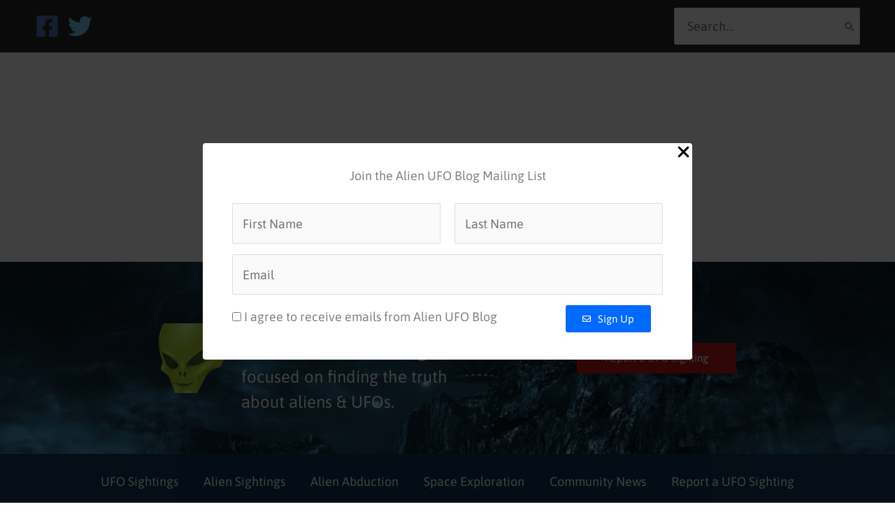

--- FILE ---
content_type: text/html; charset=UTF-8
request_url: https://alienufoblog.com/ufo-disclosure-world-leaders-talking-aliens-ufos-video/
body_size: 40097
content:
<!DOCTYPE html><html lang="en-US"><head> <script src="https://analytics.ahrefs.com/analytics.js" data-key="B2MpZlpcsCdF/Tb0Ejx4bQ" async></script> <meta charset="UTF-8"><meta name="viewport" content="width=device-width, initial-scale=1"><link rel="profile" href="https://gmpg.org/xfn/11"><title>UFO Disclosure: World Leaders Talking About Aliens &amp; UFOs (Video) - Alien UFO Blog</title><link rel="preload" href="https://alienufoblog.com/wp-content/astra-local-fonts/asap/KFOOCniXp96a4Tc2DaTeuDAoKsE617JFc49knOIYdjTYkqUcKWmW.woff2" as="font" type="font/woff2" crossorigin><script id="cookieyes" type="text/javascript" src="https://cdn-cookieyes.com/client_data/67cd47b04c07c13ef80d379d/script.js"></script><script>window.koko_analytics = {"url":"https:\/\/alienufoblog.com\/wp-admin\/admin-ajax.php?action=koko_analytics_collect","site_url":"https:\/\/alienufoblog.com","post_id":440,"path":"\/ufo-disclosure-world-leaders-talking-aliens-ufos-video\/","method":"cookie","use_cookie":true};</script> <meta name="dc.title" content="UFO Disclosure: World Leaders Talking About Aliens &amp; UFOs (Video) - Alien UFO Blog"><meta name="dc.description" content="When world leaders talk about UFOs, we should listen. It doesn&#039;t happen often."><meta name="dc.relation" content="https://alienufoblog.com/ufo-disclosure-world-leaders-talking-aliens-ufos-video/"><meta name="dc.source" content="https://alienufoblog.com/"><meta name="dc.language" content="en_US"><meta name="description" content="When world leaders talk about UFOs, we should listen. It doesn&#039;t happen often."><meta name="robots" content="index, follow, max-snippet:-1, max-image-preview:large, max-video-preview:-1"><link rel="canonical" href="https://alienufoblog.com/ufo-disclosure-world-leaders-talking-aliens-ufos-video/"><meta property="og:url" content="https://alienufoblog.com/ufo-disclosure-world-leaders-talking-aliens-ufos-video/"><meta property="og:site_name" content="Alien UFO Blog"><meta property="og:locale" content="en_US"><meta property="og:type" content="article"><meta property="article:author" content="https://www.facebook.com/AlienUFOBlog"><meta property="article:publisher" content="https://www.facebook.com/AlienUFOBlog"><meta property="article:section" content="Conspiracy"><meta property="article:tag" content="Barack Obama"><meta property="article:tag" content="Bill Clinton"><meta property="article:tag" content="Disclosure"><meta property="og:title" content="UFO Disclosure: World Leaders Talking About Aliens &amp; UFOs (Video) - Alien UFO Blog"><meta property="og:description" content="When world leaders talk about UFOs, we should listen. It doesn&#039;t happen often."><meta property="og:image" content="https://alienufoblog.com/wp-content/uploads/2018/11/area-51-2037418_1920.jpg"><meta property="og:image:secure_url" content="https://alienufoblog.com/wp-content/uploads/2018/11/area-51-2037418_1920.jpg"><meta property="og:image:width" content="1920"><meta property="og:image:height" content="1440"><meta property="og:image:alt" content="area 51 alien sign"><meta property="fb:pages" content=""><meta property="fb:admins" content=""><meta property="fb:app_id" content=""><meta name="twitter:card" content="summary"><meta name="twitter:site" content="@alienufoblog"><meta name="twitter:creator" content="@alienufoblog"><meta name="twitter:title" content="UFO Disclosure: World Leaders Talking About Aliens &amp; UFOs (Video) - Alien UFO Blog"><meta name="twitter:description" content="When world leaders talk about UFOs, we should listen. It doesn&#039;t happen often."><meta name="twitter:image" content="https://alienufoblog.com/wp-content/uploads/2018/11/area-51-2037418_1920.jpg"><link href='https://analytics.cgscomputer.com' crossorigin rel='preconnect' /><link rel="alternate" type="application/rss+xml" title="Alien UFO Blog &raquo; Feed" href="https://alienufoblog.com/feed/" /><link rel="alternate" type="application/rss+xml" title="Alien UFO Blog &raquo; Comments Feed" href="https://alienufoblog.com/comments/feed/" /> <script type="application/ld+json">{"@context":"https:\/\/schema.org\/","@type":"Article","datePublished":"2017-11-02T21:25:25-04:00","dateModified":"2024-07-07T10:54:14-04:00","mainEntityOfPage":{"@type":"WebPage","@id":"https:\/\/alienufoblog.com\/ufo-disclosure-world-leaders-talking-aliens-ufos-video\/"},"headline":"UFO Disclosure: World Leaders Talking About Aliens &#038; UFOs (Video)","author":{"@type":"Person","name":"Alien UFO Blog","url":"https:\/\/alienufoblog.com"},"publisher":{"@type":"Organization","name":"Alien UFO Blog","logo":{"@type":"ImageObject","url":"https:\/\/alienufoblog.com\/wp-content\/uploads\/2017\/11\/Alien-Face.png","width":"555","height":"720"},"sameAs":["https:\/\/www.facebook.com\/AlienUFOBlog","https:\/\/twitter.com\/@alienufoblog"]},"description":"When world leaders talk about UFOs, we should listen. It doesn&#039;t happen often."}</script> <link rel="alternate" type="application/rss+xml" title="Alien UFO Blog &raquo; UFO Disclosure: World Leaders Talking About Aliens &#038; UFOs (Video) Comments Feed" href="https://alienufoblog.com/ufo-disclosure-world-leaders-talking-aliens-ufos-video/feed/" /><link rel="alternate" title="oEmbed (JSON)" type="application/json+oembed" href="https://alienufoblog.com/wp-json/oembed/1.0/embed?url=https%3A%2F%2Falienufoblog.com%2Fufo-disclosure-world-leaders-talking-aliens-ufos-video%2F" /><link rel="alternate" title="oEmbed (XML)" type="text/xml+oembed" href="https://alienufoblog.com/wp-json/oembed/1.0/embed?url=https%3A%2F%2Falienufoblog.com%2Fufo-disclosure-world-leaders-talking-aliens-ufos-video%2F&#038;format=xml" /><style id='wp-img-auto-sizes-contain-inline-css'>img:is([sizes=auto i],[sizes^="auto," i]){contain-intrinsic-size:3000px 1500px}
/*# sourceURL=wp-img-auto-sizes-contain-inline-css */</style><style id="litespeed-ccss">a,body,div,form,h1,h2,html,label,li,p,span,strong,ul{border:0;font-size:100%;font-style:inherit;font-weight:inherit;margin:0;outline:0;padding:0;vertical-align:baseline}html{-webkit-text-size-adjust:100%;-ms-text-size-adjust:100%}body{margin:0}article,aside,header,main,nav{display:block}a{background-color:transparent}a,a:visited{text-decoration:none}strong{font-weight:700}svg:not(:root){overflow:hidden}input{color:inherit;font:inherit;margin:0}input[type=submit]{-webkit-appearance:button}input::-moz-focus-inner{border:0;padding:0}input{line-height:normal}input[type=search]{-webkit-appearance:textfield;box-sizing:content-box}input[type=search]::-webkit-search-cancel-button,input[type=search]::-webkit-search-decoration{-webkit-appearance:none}@media (min-width:544px){.ast-container{max-width:100%}}@media (min-width:768px){.ast-container{max-width:100%}}@media (min-width:992px){.ast-container{max-width:100%}}@media (min-width:1200px){.ast-container{max-width:100%}}.ast-container{margin-left:auto;margin-right:auto;padding-left:20px;padding-right:20px}.ast-container:after{content:"";display:table;clear:both}.ast-row{margin-left:-20px;margin-right:-20px}.ast-row:after{content:"";display:table;clear:both}.ast-col-md-12,.ast-col-sm-12{position:relative;min-height:1px;padding-left:20px;padding-right:20px}@media (min-width:544px){.ast-col-sm-12{float:left}.ast-col-sm-12{width:100%}}@media (min-width:768px){.ast-col-md-12{float:left}.ast-col-md-12{width:100%}}h1,h2{clear:both}h1{color:#808285;font-size:2em;line-height:1.2}h2{color:#808285;font-size:1.7em;line-height:1.3}html{box-sizing:border-box}*,:after,:before{box-sizing:inherit}body{color:#808285;background:#fff;font-style:normal}ul{margin:0 0 1.5em 3em}ul{list-style:disc}strong{font-weight:700}input{color:#808285;font-weight:400;font-size:100%;margin:0;vertical-align:baseline}input{line-height:normal}input[type=submit]{border:1px solid;border-color:#eaeaea;border-radius:2px;background:#e6e6e6;padding:.6em 1em .4em;color:#fff}input[type=search]{color:#666;border:1px solid #ccc;border-radius:2px;-webkit-appearance:none}a{color:#4169e1}.screen-reader-text{border:0;clip:rect(1px,1px,1px,1px);height:1px;margin:-1px;overflow:hidden;padding:0;position:absolute;width:1px;word-wrap:normal!important}#primary:after,#primary:before,#secondary:after,#secondary:before,.ast-container:after,.ast-container:before,.ast-row:after,.ast-row:before,.clear:after,.clear:before,.sidebar-main:after,.sidebar-main:before,.site-content:after,.site-content:before,.site-header:after,.site-header:before,.site-main:after,.site-main:before{content:"";display:table}#primary:after,#secondary:after,.ast-container:after,.ast-row:after,.clear:after,.sidebar-main:after,.site-content:after,.site-header:after,.site-main:after{clear:both}body{-webkit-font-smoothing:antialiased;-moz-osx-font-smoothing:grayscale}body:not(.logged-in){position:relative}#page{position:relative}a{text-decoration:none}p{margin-bottom:1.75em}input[type=submit]{border-radius:0;padding:18px 30px;border:0;box-shadow:none;text-shadow:none}.site-title{font-weight:400}.site-title{margin-bottom:0}.site-title a,.site-title a:visited{color:#222}.search-form .search-field{outline:0}input{line-height:1}body,input[type=submit]{line-height:1.85714285714286}.site-title a{line-height:1.2}.entry-title,.entry-title a{font-weight:400}body{background-color:#fff}#page{display:block}#primary,#secondary{display:block;position:relative;float:left;width:100%}#primary{margin:4em 0}.ast-separate-container{background-color:#f5f5f5}.ast-separate-container #primary{padding:4em 0;margin:0;border:0}.ast-separate-container .site-main>.ast-row{margin-left:0;margin-right:0}.ast-separate-container .ast-article-post{background-color:#fff}.ast-separate-container .ast-article-post{border-bottom:1px solid #eee;margin:0;padding:5.34em 6.67em}.ast-separate-container .blog-layout-1{padding:0;border-bottom:0}@media (max-width:1200px){.ast-separate-container .ast-article-post{margin:0;padding:3.34em 2.4em}}@media (min-width:993px){.ast-separate-container #primary,.ast-separate-container.ast-right-sidebar #primary{margin:4em 0;padding:0}.ast-right-sidebar #primary{padding-right:60px}}@media (max-width:992px){.ast-separate-container #primary,.ast-separate-container.ast-right-sidebar #primary{padding-left:0;padding-right:0}.ast-right-sidebar #primary{padding-right:30px}}.main-header-bar{z-index:1}.header-main-layout-1 .main-header-container{align-items:stretch}.ast-logo-title-inline .ast-site-identity{-js-display:inline-flex;display:inline-flex;vertical-align:middle;align-items:center}.ast-logo-title-inline .site-logo-img{padding-right:1em}.site-header{z-index:99;position:relative}.main-header-container{position:relative}.main-header-bar-wrap{position:relative}.main-header-bar{background-color:#fff;border-bottom-color:#eaeaea;border-bottom-style:solid}.main-header-bar{margin-left:auto;margin-right:auto}.site-branding{line-height:1;align-self:center}.main-header-bar{z-index:4;position:relative;line-height:4}.ast-site-identity{padding:1em 0}.hentry{margin:0 0 1.5em}.entry-content>:last-child{margin-bottom:0}body{overflow-x:hidden}.widget-title{font-weight:400;margin-bottom:1em;line-height:1.5}.widget{margin:0 0 2.8em}.widget:last-child{margin-bottom:0}.widget ul{margin:0;list-style-type:none}.widget_search .search-form{position:relative;padding:0;background:initial;color:inherit}.widget_search .search-form>label{position:relative}.widget_search .search-form input[type=submit]{padding:13px 20px;border-radius:2px;border:none;top:0;right:0;position:absolute;color:transparent;background:0 0;max-width:45px;z-index:2}.widget_search .search-form .search-field{background:#fafafa;border-width:1px;border-color:#eaeaea;border-radius:2px}.widget_search .search-field{width:100%;padding:16px 45px 16px 15px}input[type=search]{color:#666;padding:.75em;height:auto;border-width:1px;border-style:solid;border-color:#eaeaea;border-radius:2px;background:#fafafa;box-shadow:none;box-sizing:border-box}input[type=submit]{box-shadow:none}.entry-header{margin-bottom:1em;word-wrap:break-word}.entry-content{word-wrap:break-word}.entry-content p{margin-bottom:1.6em}.ast-no-thumb .ast-blog-featured-section{margin-bottom:0}.ast-blog-featured-section{margin-bottom:1.5em}.blog .entry-title{line-height:1.3}.entry-title{margin-bottom:.2em}.ast-article-post{margin-bottom:2.5em}.ast-article-post:last-child{margin-bottom:0;border-bottom:0}.blog-layout-1 .post-thumb{padding-left:0;padding-right:0;position:relative}@media (max-width:768px){.ast-separate-container .entry-header{margin-bottom:1em}}.blog-layout-1{width:100%;display:inline-block;padding-bottom:2em;vertical-align:middle;border-bottom:1px solid #eee}.blog-layout-1 .post-content,.blog-layout-1 .post-thumb{padding-left:0;padding-right:0}.ast-flex{-js-display:flex;display:flex;flex-wrap:wrap}html{font-size:93.75%}a{color:var(--ast-global-color-0)}body,input{font-family:-apple-system,BlinkMacSystemFont,Segoe UI,Roboto,Oxygen-Sans,Ubuntu,Cantarell,Helvetica Neue,sans-serif;font-weight:inherit;font-size:15px;font-size:1rem}.ast-site-identity .site-title a{color:#000}.site-title{font-size:35px;font-size:2.3333333333333rem;display:block}.entry-title{font-size:30px;font-size:2rem}h1{font-size:40px;font-size:2.6666666666667rem}h2{font-size:30px;font-size:2rem}body,h1,.entry-title a,h2{color:var(--ast-global-color-3)}.entry-meta,.entry-meta *{line-height:1.45;color:var(--ast-global-color-0)}.widget-title{font-size:21px;font-size:1.4rem;color:var(--ast-global-color-3)}#secondary,#secondary input{font-size:15px;font-size:1rem}.ast-logo-title-inline .site-logo-img{padding-right:1em}#secondary{margin:4em 0 2.5em;word-break:break-word;line-height:2}#secondary li{margin-bottom:.25em}#secondary li:last-child{margin-bottom:0}@media (min-width:993px){.ast-right-sidebar #secondary{padding-left:60px}}@media (max-width:993px){.ast-right-sidebar #secondary{padding-left:30px}}@media (max-width:768px){.ast-separate-container .ast-article-post{padding:1.5em 2.14em}.ast-separate-container #primary,.ast-separate-container #secondary{padding:1.5em 0}#primary,#secondary{padding:1.5em 0;margin:0}}@media (max-width:768px){#secondary.secondary{padding-top:0}.ast-separate-container.ast-right-sidebar #secondary{padding-left:1em;padding-right:1em}}@media (max-width:768px){.ast-right-sidebar #primary{padding-right:0}.ast-right-sidebar #secondary{padding-left:0}}@media (min-width:769px){.ast-separate-container.ast-right-sidebar #primary{border:0}}@media (min-width:769px){.ast-right-sidebar #primary{border-right:1px solid #eee}.ast-right-sidebar #secondary{border-left:1px solid #eee;margin-left:-1px}.ast-separate-container.ast-right-sidebar #secondary{border:0;margin-left:auto;margin-right:auto}}input[type=submit]{color:#fff;border-color:var(--ast-global-color-0);background-color:var(--ast-global-color-0);border-radius:2px;padding-top:10px;padding-right:40px;padding-bottom:10px;padding-left:40px;font-family:inherit;font-weight:inherit}@media (min-width:544px){.ast-container{max-width:100%}}@media (max-width:544px){.ast-separate-container .ast-article-post{padding:1.5em 1em}.ast-separate-container #content .ast-container{padding-left:.54em;padding-right:.54em}.ast-separate-container #secondary{padding-top:0}}@media (max-width:768px){.site-title{display:block}.entry-title{font-size:30px}h1{font-size:30px}h2{font-size:25px}}@media (max-width:544px){.site-title{display:block}.entry-title{font-size:30px}h1{font-size:30px}h2{font-size:25px}}@media (max-width:768px){html{font-size:85.5%}}@media (max-width:544px){html{font-size:85.5%}}@media (min-width:769px){.ast-container{max-width:1240px}}:root{--ast-global-color-0:#0170b9;--ast-global-color-1:#3a3a3a;--ast-global-color-2:#3a3a3a;--ast-global-color-3:#4b4f58;--ast-global-color-4:#f5f5f5;--ast-global-color-5:#fff;--ast-global-color-6:#f2f5f7;--ast-global-color-7:#424242;--ast-global-color-8:#000}#masthead .ast-container{max-width:100%;padding-left:35px;padding-right:35px}@media (max-width:921px){#masthead .ast-container{padding-left:20px;padding-right:20px}}:root{--ast-global-color-0:#0170b9;--ast-global-color-1:#3a3a3a;--ast-global-color-2:#3a3a3a;--ast-global-color-3:#4b4f58;--ast-global-color-4:#f5f5f5;--ast-global-color-5:#fff;--ast-global-color-6:#f2f5f7;--ast-global-color-7:#424242;--ast-global-color-8:#000}#masthead .ast-container{max-width:100%;padding-left:35px;padding-right:35px}@media (max-width:921px){#masthead .ast-container{padding-left:20px;padding-right:20px}}h1,h2{color:var(--ast-global-color-2)}@media (min-width:769px){.main-header-bar{border-bottom-width:1px;border-bottom-color:#fff}}@media (min-width:769px){#primary{width:70%}#secondary{width:30%}}.header-main-layout-1 .ast-flex.main-header-container{-webkit-align-content:center;-ms-flex-line-pack:center;align-content:center;-webkit-box-align:center;-webkit-align-items:center;-moz-box-align:center;-ms-flex-align:center;align-items:center}.widget_search .search-form:after{font-family:Astra;font-size:1.2em;font-weight:400;content:"\e8b6";position:absolute;top:50%;right:15px;transform:translate(0,-50%)}.ast-separate-container .blog-layout-1{background-color:transparent;background-image:none}.ast-separate-container .ast-article-post{background-color:var(--ast-global-color-5)}@media (max-width:768px){.ast-separate-container .ast-article-post{background-color:var(--ast-global-color-5)}}@media (max-width:544px){.ast-separate-container .ast-article-post{background-color:var(--ast-global-color-5)}}h1,h2{overflow-wrap:break-word}ul{overflow-wrap:break-word}p{overflow-wrap:break-word}:root{--wp--preset--font-size--normal:16px;--wp--preset--font-size--huge:42px}.screen-reader-text{border:0;clip:rect(1px,1px,1px,1px);-webkit-clip-path:inset(50%);clip-path:inset(50%);height:1px;margin:-1px;overflow:hidden;padding:0;position:absolute;width:1px;word-wrap:normal!important}body{--wp--preset--color--black:#000;--wp--preset--color--cyan-bluish-gray:#abb8c3;--wp--preset--color--white:#fff;--wp--preset--color--pale-pink:#f78da7;--wp--preset--color--vivid-red:#cf2e2e;--wp--preset--color--luminous-vivid-orange:#ff6900;--wp--preset--color--luminous-vivid-amber:#fcb900;--wp--preset--color--light-green-cyan:#7bdcb5;--wp--preset--color--vivid-green-cyan:#00d084;--wp--preset--color--pale-cyan-blue:#8ed1fc;--wp--preset--color--vivid-cyan-blue:#0693e3;--wp--preset--color--vivid-purple:#9b51e0;--wp--preset--color--ast-global-color-0:var(--ast-global-color-0);--wp--preset--color--ast-global-color-1:var(--ast-global-color-1);--wp--preset--color--ast-global-color-2:var(--ast-global-color-2);--wp--preset--color--ast-global-color-3:var(--ast-global-color-3);--wp--preset--color--ast-global-color-4:var(--ast-global-color-4);--wp--preset--color--ast-global-color-5:var(--ast-global-color-5);--wp--preset--color--ast-global-color-6:var(--ast-global-color-6);--wp--preset--color--ast-global-color-7:var(--ast-global-color-7);--wp--preset--color--ast-global-color-8:var(--ast-global-color-8);--wp--preset--gradient--vivid-cyan-blue-to-vivid-purple:linear-gradient(135deg,rgba(6,147,227,1) 0%,#9b51e0 100%);--wp--preset--gradient--light-green-cyan-to-vivid-green-cyan:linear-gradient(135deg,#7adcb4 0%,#00d082 100%);--wp--preset--gradient--luminous-vivid-amber-to-luminous-vivid-orange:linear-gradient(135deg,rgba(252,185,0,1) 0%,rgba(255,105,0,1) 100%);--wp--preset--gradient--luminous-vivid-orange-to-vivid-red:linear-gradient(135deg,rgba(255,105,0,1) 0%,#cf2e2e 100%);--wp--preset--gradient--very-light-gray-to-cyan-bluish-gray:linear-gradient(135deg,#eee 0%,#a9b8c3 100%);--wp--preset--gradient--cool-to-warm-spectrum:linear-gradient(135deg,#4aeadc 0%,#9778d1 20%,#cf2aba 40%,#ee2c82 60%,#fb6962 80%,#fef84c 100%);--wp--preset--gradient--blush-light-purple:linear-gradient(135deg,#ffceec 0%,#9896f0 100%);--wp--preset--gradient--blush-bordeaux:linear-gradient(135deg,#fecda5 0%,#fe2d2d 50%,#6b003e 100%);--wp--preset--gradient--luminous-dusk:linear-gradient(135deg,#ffcb70 0%,#c751c0 50%,#4158d0 100%);--wp--preset--gradient--pale-ocean:linear-gradient(135deg,#fff5cb 0%,#b6e3d4 50%,#33a7b5 100%);--wp--preset--gradient--electric-grass:linear-gradient(135deg,#caf880 0%,#71ce7e 100%);--wp--preset--gradient--midnight:linear-gradient(135deg,#020381 0%,#2874fc 100%);--wp--preset--duotone--dark-grayscale:url('#wp-duotone-dark-grayscale');--wp--preset--duotone--grayscale:url('#wp-duotone-grayscale');--wp--preset--duotone--purple-yellow:url('#wp-duotone-purple-yellow');--wp--preset--duotone--blue-red:url('#wp-duotone-blue-red');--wp--preset--duotone--midnight:url('#wp-duotone-midnight');--wp--preset--duotone--magenta-yellow:url('#wp-duotone-magenta-yellow');--wp--preset--duotone--purple-green:url('#wp-duotone-purple-green');--wp--preset--duotone--blue-orange:url('#wp-duotone-blue-orange');--wp--preset--font-size--small:13px;--wp--preset--font-size--medium:20px;--wp--preset--font-size--large:36px;--wp--preset--font-size--x-large:42px}body{margin:0}.ast-separate-container .ast-separate-posts.ast-article-post{margin-bottom:2em}.ast-separate-container .ast-grid-1 .blog-layout-1{padding:0}.ast-separate-container .blog-layout-1{padding:2.66666em}@media (max-width:1200px){.ast-separate-container .blog-layout-1{padding:1.5em}}@media all and (max-width:768px){#content:before{content:""}}#ast-scroll-top{display:none;position:fixed;text-align:center;z-index:99;width:2.1em;height:2.1em;line-height:2.1;color:#fff;border-radius:2px;content:""}@media (min-width:769px){#ast-scroll-top{content:"769"}}.ast-scroll-to-top-right{right:30px;bottom:30px}#content:before{content:"768";position:absolute;overflow:hidden;opacity:0;visibility:hidden}@media (max-width:768px){.blog-layout-1 .post-content,.blog-layout-1 .ast-blog-featured-section{float:none}.ast-separate-container .blog-layout-1{display:block}}.main-header-bar{background-color:#fff}@media (min-width:769px){.ast-container{max-width:1240px}}@media (min-width:993px){.ast-container{max-width:1240px}}@media (min-width:1201px){.ast-container{max-width:1240px}}@media (max-width:768px){.ast-separate-container .ast-article-post{padding-top:1.5em;padding-bottom:1.5em}.ast-separate-container .ast-article-post{padding-right:2.14em;padding-left:2.14em}.ast-separate-container.ast-right-sidebar #primary,.ast-separate-container #primary{margin-top:1.5em;margin-bottom:1.5em}.ast-right-sidebar #primary,.ast-separate-container.ast-right-sidebar #primary,.ast-separate-container #primary{padding-left:0;padding-right:0}}@media (max-width:544px){.ast-separate-container .ast-article-post{padding-top:1.5em;padding-bottom:1.5em}.ast-separate-container .ast-article-post{padding-right:1em;padding-left:1em}}@media (max-width:768px){.ast-separate-container #secondary .widget{margin-bottom:1.5em}}@media (max-width:768px){.ast-separate-container #primary{padding-top:0}}@media (max-width:768px){.ast-separate-container #primary{padding-bottom:0}}@media (max-width:768px){.main-header-bar{padding-top:1.5em;padding-bottom:1.5em}}@media (max-width:544px){.main-header-bar{padding-top:1em;padding-bottom:1em}}#ast-scroll-top{background-color:var(--ast-global-color-0);font-size:15px;font-size:1rem}.ast-scroll-top-icon:before{content:"\e900";font-family:Astra;text-decoration:inherit}.ast-scroll-top-icon{transform:rotate(180deg)}.site-title,.site-title a{font-family:-apple-system,BlinkMacSystemFont,Segoe UI,Roboto,Oxygen-Sans,Ubuntu,Cantarell,Helvetica Neue,sans-serif;text-transform:inherit}.secondary .widget-title{font-family:-apple-system,BlinkMacSystemFont,Segoe UI,Roboto,Oxygen-Sans,Ubuntu,Cantarell,Helvetica Neue,sans-serif;text-transform:inherit}.secondary .widget>*:not(.widget-title){font-family:-apple-system,BlinkMacSystemFont,Segoe UI,Roboto,Oxygen-Sans,Ubuntu,Cantarell,Helvetica Neue,sans-serif}.blog .entry-title,.blog .entry-title a{font-family:-apple-system,BlinkMacSystemFont,Segoe UI,Roboto,Oxygen-Sans,Ubuntu,Cantarell,Helvetica Neue,sans-serif;text-transform:inherit}:root{--swiper-theme-color:#007aff}:root{--swiper-navigation-size:44px}:root{--jp-carousel-primary-color:#fff;--jp-carousel-primary-subtle-color:#999;--jp-carousel-bg-color:#000;--jp-carousel-bg-faded-color:#222;--jp-carousel-border-color:#3a3a3a}.screen-reader-text{border:0;clip:rect(1px,1px,1px,1px);-webkit-clip-path:inset(50%);clip-path:inset(50%);height:1px;margin:-1px;overflow:hidden;padding:0;position:absolute!important;width:1px;word-wrap:normal!important}.screen-reader-text{border:0;clip:rect(1px,1px,1px,1px);-webkit-clip-path:inset(50%);clip-path:inset(50%);height:1px;margin:-1px;overflow:hidden;padding:0;position:absolute!important;width:1px;word-wrap:normal!important}:root{--tcb-background-author-image:url(https://secure.gravatar.com/avatar/28839df96ea87ae923e0ccd58edb1ce0?s=256&d=mm&r=g);--tcb-background-user-image:url();--tcb-background-featured-image-thumbnail:url(https://www.abdhamid.net/wp-content/plugins/thrive-visual-editor/editor/css/images/featured_image.png)}</style><script>!function(a){"use strict";var b=function(b,c,d){function e(a){return h.body?a():void setTimeout(function(){e(a)})}function f(){i.addEventListener&&i.removeEventListener("load",f),i.media=d||"all"}var g,h=a.document,i=h.createElement("link");if(c)g=c;else{var j=(h.body||h.getElementsByTagName("head")[0]).childNodes;g=j[j.length-1]}var k=h.styleSheets;i.rel="stylesheet",i.href=b,i.media="only x",e(function(){g.parentNode.insertBefore(i,c?g:g.nextSibling)});var l=function(a){for(var b=i.href,c=k.length;c--;)if(k[c].href===b)return a();setTimeout(function(){l(a)})};return i.addEventListener&&i.addEventListener("load",f),i.onloadcssdefined=l,l(f),i};"undefined"!=typeof exports?exports.loadCSS=b:a.loadCSS=b}("undefined"!=typeof global?global:this);!function(a){if(a.loadCSS){var b=loadCSS.relpreload={};if(b.support=function(){try{return a.document.createElement("link").relList.supports("preload")}catch(b){return!1}},b.poly=function(){for(var b=a.document.getElementsByTagName("link"),c=0;c<b.length;c++){var d=b[c];"preload"===d.rel&&"style"===d.getAttribute("as")&&(a.loadCSS(d.href,d,d.getAttribute("media")),d.rel=null)}},!b.support()){b.poly();var c=a.setInterval(b.poly,300);a.addEventListener&&a.addEventListener("load",function(){b.poly(),a.clearInterval(c)}),a.attachEvent&&a.attachEvent("onload",function(){a.clearInterval(c)})}}}(this);</script> <link data-optimized="1" data-asynced="1" as="style" onload="this.onload=null;this.rel='stylesheet'"  rel='preload' id='astra-theme-css-css' href='https://alienufoblog.com/wp-content/litespeed/css/e7cdc5c4744797659454b0a43d8dd53c.css?ver=46b46' media='all' /><noscript><link data-optimized="1" rel='stylesheet' href='https://alienufoblog.com/wp-content/litespeed/css/e7cdc5c4744797659454b0a43d8dd53c.css?ver=46b46' media='all' /></noscript><link data-optimized="1" data-asynced="1" as="style" onload="this.onload=null;this.rel='stylesheet'"  rel='preload' id='astra-google-fonts-css' href='https://alienufoblog.com/wp-content/litespeed/css/614cf4fb2fe24eb8d0fe5e1b467b8233.css?ver=b16e1' media='all' /><noscript><link data-optimized="1" rel='stylesheet' href='https://alienufoblog.com/wp-content/litespeed/css/614cf4fb2fe24eb8d0fe5e1b467b8233.css?ver=b16e1' media='all' /></noscript><link data-optimized="1" data-asynced="1" as="style" onload="this.onload=null;this.rel='stylesheet'"  rel='preload' id='uagb-block-css-css' href='https://alienufoblog.com/wp-content/litespeed/css/6166b1d246543fc24e04ad14f8dced32.css?ver=f2936' media='all' /><noscript><link data-optimized="1" rel='stylesheet' href='https://alienufoblog.com/wp-content/litespeed/css/6166b1d246543fc24e04ad14f8dced32.css?ver=f2936' media='all' /></noscript><link data-optimized="1" data-asynced="1" as="style" onload="this.onload=null;this.rel='stylesheet'"  rel='preload' id='astra-theme-dynamic-css' href='https://alienufoblog.com/wp-content/litespeed/css/f676e62f8ba84172efcebd3f309eb34d.css?ver=23b52' media='all' /><noscript><link data-optimized="1" rel='stylesheet' href='https://alienufoblog.com/wp-content/litespeed/css/f676e62f8ba84172efcebd3f309eb34d.css?ver=23b52' media='all' /></noscript><style id='wp-emoji-styles-inline-css'>img.wp-smiley, img.emoji {
		display: inline !important;
		border: none !important;
		box-shadow: none !important;
		height: 1em !important;
		width: 1em !important;
		margin: 0 0.07em !important;
		vertical-align: -0.1em !important;
		background: none !important;
		padding: 0 !important;
	}
/*# sourceURL=wp-emoji-styles-inline-css */</style><link data-optimized="1" data-asynced="1" as="style" onload="this.onload=null;this.rel='stylesheet'"  rel='preload' id='wp-block-library-css' href='https://alienufoblog.com/wp-content/litespeed/css/032527b369600c451c51dbf0e6c061d0.css?ver=070dc' media='all' /><noscript><link data-optimized="1" rel='stylesheet' href='https://alienufoblog.com/wp-content/litespeed/css/032527b369600c451c51dbf0e6c061d0.css?ver=070dc' media='all' /></noscript><style id='wp-block-categories-inline-css'>.wp-block-categories{box-sizing:border-box}.wp-block-categories.alignleft{margin-right:2em}.wp-block-categories.alignright{margin-left:2em}.wp-block-categories.wp-block-categories-dropdown.aligncenter{text-align:center}.wp-block-categories .wp-block-categories__label{display:block;width:100%}
/*# sourceURL=https://alienufoblog.com/wp-includes/blocks/categories/style.min.css */</style><style id='wp-block-heading-inline-css'>h1:where(.wp-block-heading).has-background,h2:where(.wp-block-heading).has-background,h3:where(.wp-block-heading).has-background,h4:where(.wp-block-heading).has-background,h5:where(.wp-block-heading).has-background,h6:where(.wp-block-heading).has-background{padding:1.25em 2.375em}h1.has-text-align-left[style*=writing-mode]:where([style*=vertical-lr]),h1.has-text-align-right[style*=writing-mode]:where([style*=vertical-rl]),h2.has-text-align-left[style*=writing-mode]:where([style*=vertical-lr]),h2.has-text-align-right[style*=writing-mode]:where([style*=vertical-rl]),h3.has-text-align-left[style*=writing-mode]:where([style*=vertical-lr]),h3.has-text-align-right[style*=writing-mode]:where([style*=vertical-rl]),h4.has-text-align-left[style*=writing-mode]:where([style*=vertical-lr]),h4.has-text-align-right[style*=writing-mode]:where([style*=vertical-rl]),h5.has-text-align-left[style*=writing-mode]:where([style*=vertical-lr]),h5.has-text-align-right[style*=writing-mode]:where([style*=vertical-rl]),h6.has-text-align-left[style*=writing-mode]:where([style*=vertical-lr]),h6.has-text-align-right[style*=writing-mode]:where([style*=vertical-rl]){rotate:180deg}
/*# sourceURL=https://alienufoblog.com/wp-includes/blocks/heading/style.min.css */</style><style id='wp-block-embed-inline-css'>.wp-block-embed.alignleft,.wp-block-embed.alignright,.wp-block[data-align=left]>[data-type="core/embed"],.wp-block[data-align=right]>[data-type="core/embed"]{max-width:360px;width:100%}.wp-block-embed.alignleft .wp-block-embed__wrapper,.wp-block-embed.alignright .wp-block-embed__wrapper,.wp-block[data-align=left]>[data-type="core/embed"] .wp-block-embed__wrapper,.wp-block[data-align=right]>[data-type="core/embed"] .wp-block-embed__wrapper{min-width:280px}.wp-block-cover .wp-block-embed{min-height:240px;min-width:320px}.wp-block-embed{overflow-wrap:break-word}.wp-block-embed :where(figcaption){margin-bottom:1em;margin-top:.5em}.wp-block-embed iframe{max-width:100%}.wp-block-embed__wrapper{position:relative}.wp-embed-responsive .wp-has-aspect-ratio .wp-block-embed__wrapper:before{content:"";display:block;padding-top:50%}.wp-embed-responsive .wp-has-aspect-ratio iframe{bottom:0;height:100%;left:0;position:absolute;right:0;top:0;width:100%}.wp-embed-responsive .wp-embed-aspect-21-9 .wp-block-embed__wrapper:before{padding-top:42.85%}.wp-embed-responsive .wp-embed-aspect-18-9 .wp-block-embed__wrapper:before{padding-top:50%}.wp-embed-responsive .wp-embed-aspect-16-9 .wp-block-embed__wrapper:before{padding-top:56.25%}.wp-embed-responsive .wp-embed-aspect-4-3 .wp-block-embed__wrapper:before{padding-top:75%}.wp-embed-responsive .wp-embed-aspect-1-1 .wp-block-embed__wrapper:before{padding-top:100%}.wp-embed-responsive .wp-embed-aspect-9-16 .wp-block-embed__wrapper:before{padding-top:177.77%}.wp-embed-responsive .wp-embed-aspect-1-2 .wp-block-embed__wrapper:before{padding-top:200%}
/*# sourceURL=https://alienufoblog.com/wp-includes/blocks/embed/style.min.css */</style><style id='wp-block-paragraph-inline-css'>.is-small-text{font-size:.875em}.is-regular-text{font-size:1em}.is-large-text{font-size:2.25em}.is-larger-text{font-size:3em}.has-drop-cap:not(:focus):first-letter{float:left;font-size:8.4em;font-style:normal;font-weight:100;line-height:.68;margin:.05em .1em 0 0;text-transform:uppercase}body.rtl .has-drop-cap:not(:focus):first-letter{float:none;margin-left:.1em}p.has-drop-cap.has-background{overflow:hidden}:root :where(p.has-background){padding:1.25em 2.375em}:where(p.has-text-color:not(.has-link-color)) a{color:inherit}p.has-text-align-left[style*="writing-mode:vertical-lr"],p.has-text-align-right[style*="writing-mode:vertical-rl"]{rotate:180deg}
/*# sourceURL=https://alienufoblog.com/wp-includes/blocks/paragraph/style.min.css */</style><style id='wp-block-quote-inline-css'>.wp-block-quote{box-sizing:border-box;overflow-wrap:break-word}.wp-block-quote.is-large:where(:not(.is-style-plain)),.wp-block-quote.is-style-large:where(:not(.is-style-plain)){margin-bottom:1em;padding:0 1em}.wp-block-quote.is-large:where(:not(.is-style-plain)) p,.wp-block-quote.is-style-large:where(:not(.is-style-plain)) p{font-size:1.5em;font-style:italic;line-height:1.6}.wp-block-quote.is-large:where(:not(.is-style-plain)) cite,.wp-block-quote.is-large:where(:not(.is-style-plain)) footer,.wp-block-quote.is-style-large:where(:not(.is-style-plain)) cite,.wp-block-quote.is-style-large:where(:not(.is-style-plain)) footer{font-size:1.125em;text-align:right}.wp-block-quote>cite{display:block}
/*# sourceURL=https://alienufoblog.com/wp-includes/blocks/quote/style.min.css */</style><style id='wp-block-spacer-inline-css'>.wp-block-spacer{clear:both}
/*# sourceURL=https://alienufoblog.com/wp-includes/blocks/spacer/style.min.css */</style><style id='global-styles-inline-css'>:root{--wp--preset--aspect-ratio--square: 1;--wp--preset--aspect-ratio--4-3: 4/3;--wp--preset--aspect-ratio--3-4: 3/4;--wp--preset--aspect-ratio--3-2: 3/2;--wp--preset--aspect-ratio--2-3: 2/3;--wp--preset--aspect-ratio--16-9: 16/9;--wp--preset--aspect-ratio--9-16: 9/16;--wp--preset--color--black: #000000;--wp--preset--color--cyan-bluish-gray: #abb8c3;--wp--preset--color--white: #ffffff;--wp--preset--color--pale-pink: #f78da7;--wp--preset--color--vivid-red: #cf2e2e;--wp--preset--color--luminous-vivid-orange: #ff6900;--wp--preset--color--luminous-vivid-amber: #fcb900;--wp--preset--color--light-green-cyan: #7bdcb5;--wp--preset--color--vivid-green-cyan: #00d084;--wp--preset--color--pale-cyan-blue: #8ed1fc;--wp--preset--color--vivid-cyan-blue: #0693e3;--wp--preset--color--vivid-purple: #9b51e0;--wp--preset--color--ast-global-color-0: var(--ast-global-color-0);--wp--preset--color--ast-global-color-1: var(--ast-global-color-1);--wp--preset--color--ast-global-color-2: var(--ast-global-color-2);--wp--preset--color--ast-global-color-3: var(--ast-global-color-3);--wp--preset--color--ast-global-color-4: var(--ast-global-color-4);--wp--preset--color--ast-global-color-5: var(--ast-global-color-5);--wp--preset--color--ast-global-color-6: var(--ast-global-color-6);--wp--preset--color--ast-global-color-7: var(--ast-global-color-7);--wp--preset--color--ast-global-color-8: var(--ast-global-color-8);--wp--preset--gradient--vivid-cyan-blue-to-vivid-purple: linear-gradient(135deg,rgb(6,147,227) 0%,rgb(155,81,224) 100%);--wp--preset--gradient--light-green-cyan-to-vivid-green-cyan: linear-gradient(135deg,rgb(122,220,180) 0%,rgb(0,208,130) 100%);--wp--preset--gradient--luminous-vivid-amber-to-luminous-vivid-orange: linear-gradient(135deg,rgb(252,185,0) 0%,rgb(255,105,0) 100%);--wp--preset--gradient--luminous-vivid-orange-to-vivid-red: linear-gradient(135deg,rgb(255,105,0) 0%,rgb(207,46,46) 100%);--wp--preset--gradient--very-light-gray-to-cyan-bluish-gray: linear-gradient(135deg,rgb(238,238,238) 0%,rgb(169,184,195) 100%);--wp--preset--gradient--cool-to-warm-spectrum: linear-gradient(135deg,rgb(74,234,220) 0%,rgb(151,120,209) 20%,rgb(207,42,186) 40%,rgb(238,44,130) 60%,rgb(251,105,98) 80%,rgb(254,248,76) 100%);--wp--preset--gradient--blush-light-purple: linear-gradient(135deg,rgb(255,206,236) 0%,rgb(152,150,240) 100%);--wp--preset--gradient--blush-bordeaux: linear-gradient(135deg,rgb(254,205,165) 0%,rgb(254,45,45) 50%,rgb(107,0,62) 100%);--wp--preset--gradient--luminous-dusk: linear-gradient(135deg,rgb(255,203,112) 0%,rgb(199,81,192) 50%,rgb(65,88,208) 100%);--wp--preset--gradient--pale-ocean: linear-gradient(135deg,rgb(255,245,203) 0%,rgb(182,227,212) 50%,rgb(51,167,181) 100%);--wp--preset--gradient--electric-grass: linear-gradient(135deg,rgb(202,248,128) 0%,rgb(113,206,126) 100%);--wp--preset--gradient--midnight: linear-gradient(135deg,rgb(2,3,129) 0%,rgb(40,116,252) 100%);--wp--preset--font-size--small: 13px;--wp--preset--font-size--medium: 20px;--wp--preset--font-size--large: 36px;--wp--preset--font-size--x-large: 42px;--wp--preset--spacing--20: 0.44rem;--wp--preset--spacing--30: 0.67rem;--wp--preset--spacing--40: 1rem;--wp--preset--spacing--50: 1.5rem;--wp--preset--spacing--60: 2.25rem;--wp--preset--spacing--70: 3.38rem;--wp--preset--spacing--80: 5.06rem;--wp--preset--shadow--natural: 6px 6px 9px rgba(0, 0, 0, 0.2);--wp--preset--shadow--deep: 12px 12px 50px rgba(0, 0, 0, 0.4);--wp--preset--shadow--sharp: 6px 6px 0px rgba(0, 0, 0, 0.2);--wp--preset--shadow--outlined: 6px 6px 0px -3px rgb(255, 255, 255), 6px 6px rgb(0, 0, 0);--wp--preset--shadow--crisp: 6px 6px 0px rgb(0, 0, 0);}:root { --wp--style--global--content-size: var(--wp--custom--ast-content-width-size);--wp--style--global--wide-size: var(--wp--custom--ast-wide-width-size); }:where(body) { margin: 0; }.wp-site-blocks > .alignleft { float: left; margin-right: 2em; }.wp-site-blocks > .alignright { float: right; margin-left: 2em; }.wp-site-blocks > .aligncenter { justify-content: center; margin-left: auto; margin-right: auto; }:where(.wp-site-blocks) > * { margin-block-start: 24px; margin-block-end: 0; }:where(.wp-site-blocks) > :first-child { margin-block-start: 0; }:where(.wp-site-blocks) > :last-child { margin-block-end: 0; }:root { --wp--style--block-gap: 24px; }:root :where(.is-layout-flow) > :first-child{margin-block-start: 0;}:root :where(.is-layout-flow) > :last-child{margin-block-end: 0;}:root :where(.is-layout-flow) > *{margin-block-start: 24px;margin-block-end: 0;}:root :where(.is-layout-constrained) > :first-child{margin-block-start: 0;}:root :where(.is-layout-constrained) > :last-child{margin-block-end: 0;}:root :where(.is-layout-constrained) > *{margin-block-start: 24px;margin-block-end: 0;}:root :where(.is-layout-flex){gap: 24px;}:root :where(.is-layout-grid){gap: 24px;}.is-layout-flow > .alignleft{float: left;margin-inline-start: 0;margin-inline-end: 2em;}.is-layout-flow > .alignright{float: right;margin-inline-start: 2em;margin-inline-end: 0;}.is-layout-flow > .aligncenter{margin-left: auto !important;margin-right: auto !important;}.is-layout-constrained > .alignleft{float: left;margin-inline-start: 0;margin-inline-end: 2em;}.is-layout-constrained > .alignright{float: right;margin-inline-start: 2em;margin-inline-end: 0;}.is-layout-constrained > .aligncenter{margin-left: auto !important;margin-right: auto !important;}.is-layout-constrained > :where(:not(.alignleft):not(.alignright):not(.alignfull)){max-width: var(--wp--style--global--content-size);margin-left: auto !important;margin-right: auto !important;}.is-layout-constrained > .alignwide{max-width: var(--wp--style--global--wide-size);}body .is-layout-flex{display: flex;}.is-layout-flex{flex-wrap: wrap;align-items: center;}.is-layout-flex > :is(*, div){margin: 0;}body .is-layout-grid{display: grid;}.is-layout-grid > :is(*, div){margin: 0;}body{padding-top: 0px;padding-right: 0px;padding-bottom: 0px;padding-left: 0px;}a:where(:not(.wp-element-button)){text-decoration: none;}:root :where(.wp-element-button, .wp-block-button__link){background-color: #32373c;border-width: 0;color: #fff;font-family: inherit;font-size: inherit;font-style: inherit;font-weight: inherit;letter-spacing: inherit;line-height: inherit;padding-top: calc(0.667em + 2px);padding-right: calc(1.333em + 2px);padding-bottom: calc(0.667em + 2px);padding-left: calc(1.333em + 2px);text-decoration: none;text-transform: inherit;}.has-black-color{color: var(--wp--preset--color--black) !important;}.has-cyan-bluish-gray-color{color: var(--wp--preset--color--cyan-bluish-gray) !important;}.has-white-color{color: var(--wp--preset--color--white) !important;}.has-pale-pink-color{color: var(--wp--preset--color--pale-pink) !important;}.has-vivid-red-color{color: var(--wp--preset--color--vivid-red) !important;}.has-luminous-vivid-orange-color{color: var(--wp--preset--color--luminous-vivid-orange) !important;}.has-luminous-vivid-amber-color{color: var(--wp--preset--color--luminous-vivid-amber) !important;}.has-light-green-cyan-color{color: var(--wp--preset--color--light-green-cyan) !important;}.has-vivid-green-cyan-color{color: var(--wp--preset--color--vivid-green-cyan) !important;}.has-pale-cyan-blue-color{color: var(--wp--preset--color--pale-cyan-blue) !important;}.has-vivid-cyan-blue-color{color: var(--wp--preset--color--vivid-cyan-blue) !important;}.has-vivid-purple-color{color: var(--wp--preset--color--vivid-purple) !important;}.has-ast-global-color-0-color{color: var(--wp--preset--color--ast-global-color-0) !important;}.has-ast-global-color-1-color{color: var(--wp--preset--color--ast-global-color-1) !important;}.has-ast-global-color-2-color{color: var(--wp--preset--color--ast-global-color-2) !important;}.has-ast-global-color-3-color{color: var(--wp--preset--color--ast-global-color-3) !important;}.has-ast-global-color-4-color{color: var(--wp--preset--color--ast-global-color-4) !important;}.has-ast-global-color-5-color{color: var(--wp--preset--color--ast-global-color-5) !important;}.has-ast-global-color-6-color{color: var(--wp--preset--color--ast-global-color-6) !important;}.has-ast-global-color-7-color{color: var(--wp--preset--color--ast-global-color-7) !important;}.has-ast-global-color-8-color{color: var(--wp--preset--color--ast-global-color-8) !important;}.has-black-background-color{background-color: var(--wp--preset--color--black) !important;}.has-cyan-bluish-gray-background-color{background-color: var(--wp--preset--color--cyan-bluish-gray) !important;}.has-white-background-color{background-color: var(--wp--preset--color--white) !important;}.has-pale-pink-background-color{background-color: var(--wp--preset--color--pale-pink) !important;}.has-vivid-red-background-color{background-color: var(--wp--preset--color--vivid-red) !important;}.has-luminous-vivid-orange-background-color{background-color: var(--wp--preset--color--luminous-vivid-orange) !important;}.has-luminous-vivid-amber-background-color{background-color: var(--wp--preset--color--luminous-vivid-amber) !important;}.has-light-green-cyan-background-color{background-color: var(--wp--preset--color--light-green-cyan) !important;}.has-vivid-green-cyan-background-color{background-color: var(--wp--preset--color--vivid-green-cyan) !important;}.has-pale-cyan-blue-background-color{background-color: var(--wp--preset--color--pale-cyan-blue) !important;}.has-vivid-cyan-blue-background-color{background-color: var(--wp--preset--color--vivid-cyan-blue) !important;}.has-vivid-purple-background-color{background-color: var(--wp--preset--color--vivid-purple) !important;}.has-ast-global-color-0-background-color{background-color: var(--wp--preset--color--ast-global-color-0) !important;}.has-ast-global-color-1-background-color{background-color: var(--wp--preset--color--ast-global-color-1) !important;}.has-ast-global-color-2-background-color{background-color: var(--wp--preset--color--ast-global-color-2) !important;}.has-ast-global-color-3-background-color{background-color: var(--wp--preset--color--ast-global-color-3) !important;}.has-ast-global-color-4-background-color{background-color: var(--wp--preset--color--ast-global-color-4) !important;}.has-ast-global-color-5-background-color{background-color: var(--wp--preset--color--ast-global-color-5) !important;}.has-ast-global-color-6-background-color{background-color: var(--wp--preset--color--ast-global-color-6) !important;}.has-ast-global-color-7-background-color{background-color: var(--wp--preset--color--ast-global-color-7) !important;}.has-ast-global-color-8-background-color{background-color: var(--wp--preset--color--ast-global-color-8) !important;}.has-black-border-color{border-color: var(--wp--preset--color--black) !important;}.has-cyan-bluish-gray-border-color{border-color: var(--wp--preset--color--cyan-bluish-gray) !important;}.has-white-border-color{border-color: var(--wp--preset--color--white) !important;}.has-pale-pink-border-color{border-color: var(--wp--preset--color--pale-pink) !important;}.has-vivid-red-border-color{border-color: var(--wp--preset--color--vivid-red) !important;}.has-luminous-vivid-orange-border-color{border-color: var(--wp--preset--color--luminous-vivid-orange) !important;}.has-luminous-vivid-amber-border-color{border-color: var(--wp--preset--color--luminous-vivid-amber) !important;}.has-light-green-cyan-border-color{border-color: var(--wp--preset--color--light-green-cyan) !important;}.has-vivid-green-cyan-border-color{border-color: var(--wp--preset--color--vivid-green-cyan) !important;}.has-pale-cyan-blue-border-color{border-color: var(--wp--preset--color--pale-cyan-blue) !important;}.has-vivid-cyan-blue-border-color{border-color: var(--wp--preset--color--vivid-cyan-blue) !important;}.has-vivid-purple-border-color{border-color: var(--wp--preset--color--vivid-purple) !important;}.has-ast-global-color-0-border-color{border-color: var(--wp--preset--color--ast-global-color-0) !important;}.has-ast-global-color-1-border-color{border-color: var(--wp--preset--color--ast-global-color-1) !important;}.has-ast-global-color-2-border-color{border-color: var(--wp--preset--color--ast-global-color-2) !important;}.has-ast-global-color-3-border-color{border-color: var(--wp--preset--color--ast-global-color-3) !important;}.has-ast-global-color-4-border-color{border-color: var(--wp--preset--color--ast-global-color-4) !important;}.has-ast-global-color-5-border-color{border-color: var(--wp--preset--color--ast-global-color-5) !important;}.has-ast-global-color-6-border-color{border-color: var(--wp--preset--color--ast-global-color-6) !important;}.has-ast-global-color-7-border-color{border-color: var(--wp--preset--color--ast-global-color-7) !important;}.has-ast-global-color-8-border-color{border-color: var(--wp--preset--color--ast-global-color-8) !important;}.has-vivid-cyan-blue-to-vivid-purple-gradient-background{background: var(--wp--preset--gradient--vivid-cyan-blue-to-vivid-purple) !important;}.has-light-green-cyan-to-vivid-green-cyan-gradient-background{background: var(--wp--preset--gradient--light-green-cyan-to-vivid-green-cyan) !important;}.has-luminous-vivid-amber-to-luminous-vivid-orange-gradient-background{background: var(--wp--preset--gradient--luminous-vivid-amber-to-luminous-vivid-orange) !important;}.has-luminous-vivid-orange-to-vivid-red-gradient-background{background: var(--wp--preset--gradient--luminous-vivid-orange-to-vivid-red) !important;}.has-very-light-gray-to-cyan-bluish-gray-gradient-background{background: var(--wp--preset--gradient--very-light-gray-to-cyan-bluish-gray) !important;}.has-cool-to-warm-spectrum-gradient-background{background: var(--wp--preset--gradient--cool-to-warm-spectrum) !important;}.has-blush-light-purple-gradient-background{background: var(--wp--preset--gradient--blush-light-purple) !important;}.has-blush-bordeaux-gradient-background{background: var(--wp--preset--gradient--blush-bordeaux) !important;}.has-luminous-dusk-gradient-background{background: var(--wp--preset--gradient--luminous-dusk) !important;}.has-pale-ocean-gradient-background{background: var(--wp--preset--gradient--pale-ocean) !important;}.has-electric-grass-gradient-background{background: var(--wp--preset--gradient--electric-grass) !important;}.has-midnight-gradient-background{background: var(--wp--preset--gradient--midnight) !important;}.has-small-font-size{font-size: var(--wp--preset--font-size--small) !important;}.has-medium-font-size{font-size: var(--wp--preset--font-size--medium) !important;}.has-large-font-size{font-size: var(--wp--preset--font-size--large) !important;}.has-x-large-font-size{font-size: var(--wp--preset--font-size--x-large) !important;}
/*# sourceURL=global-styles-inline-css */</style><link data-optimized="1" data-asynced="1" as="style" onload="this.onload=null;this.rel='stylesheet'"  rel='preload' id='spectra-pro-block-css-css' href='https://alienufoblog.com/wp-content/litespeed/css/42e52cf566844a899794b12a8c9d80df.css?ver=f9b08' media='all' /><noscript><link data-optimized="1" rel='stylesheet' href='https://alienufoblog.com/wp-content/litespeed/css/42e52cf566844a899794b12a8c9d80df.css?ver=f9b08' media='all' /></noscript><link data-optimized="1" data-asynced="1" as="style" onload="this.onload=null;this.rel='stylesheet'"  rel='preload' id='astra-addon-css-css' href='https://alienufoblog.com/wp-content/litespeed/css/6134b6b963d491af6cdfaeb2df853432.css?ver=777b8' media='all' /><noscript><link data-optimized="1" rel='stylesheet' href='https://alienufoblog.com/wp-content/litespeed/css/6134b6b963d491af6cdfaeb2df853432.css?ver=777b8' media='all' /></noscript><style id='astra-addon-css-inline-css'>.astra-advanced-hook-7525 { padding-top: 25px;}
/*# sourceURL=astra-addon-css-inline-css */</style><link data-optimized="1" data-asynced="1" as="style" onload="this.onload=null;this.rel='stylesheet'"  rel='preload' id='astra-addon-dynamic-css' href='https://alienufoblog.com/wp-content/litespeed/css/efd60a17d4b5e7b193056538241cafda.css?ver=d33fa' media='all' /><noscript><link data-optimized="1" rel='stylesheet' href='https://alienufoblog.com/wp-content/litespeed/css/efd60a17d4b5e7b193056538241cafda.css?ver=d33fa' media='all' /></noscript><link data-optimized="1" data-asynced="1" as="style" onload="this.onload=null;this.rel='stylesheet'"  rel='preload' id='uagb-aos-css-css' href='https://alienufoblog.com/wp-content/litespeed/css/76da4b86fe6509ed7e16db05a78cb64b.css?ver=793be' media='all' /><noscript><link data-optimized="1" rel='stylesheet' href='https://alienufoblog.com/wp-content/litespeed/css/76da4b86fe6509ed7e16db05a78cb64b.css?ver=793be' media='all' /></noscript><link data-optimized="1" data-asynced="1" as="style" onload="this.onload=null;this.rel='stylesheet'"  rel='preload' id='uagb-block-positioning-css-css' href='https://alienufoblog.com/wp-content/litespeed/css/8773bed0839b71a8e411441370d93484.css?ver=6f34d' media='all' /><noscript><link data-optimized="1" rel='stylesheet' href='https://alienufoblog.com/wp-content/litespeed/css/8773bed0839b71a8e411441370d93484.css?ver=6f34d' media='all' /></noscript><link data-optimized="1" data-asynced="1" as="style" onload="this.onload=null;this.rel='stylesheet'"  rel='preload' id='cgs-computers-child-theme-css-css' href='https://alienufoblog.com/wp-content/litespeed/css/5c6cbebf976f25073d0fbed835764a01.css?ver=b206d' media='all' /><noscript><link data-optimized="1" rel='stylesheet' href='https://alienufoblog.com/wp-content/litespeed/css/5c6cbebf976f25073d0fbed835764a01.css?ver=b206d' media='all' /></noscript> <script src="https://alienufoblog.com/wp-content/themes/astra/assets/js/minified/flexibility.min.js?ver=4.12.0" id="astra-flexibility-js"></script> <script id="astra-flexibility-js-after">typeof flexibility !== "undefined" && flexibility(document.documentElement);
//# sourceURL=astra-flexibility-js-after</script> <script src="https://alienufoblog.com/wp-content/plugins/wpo365-login/apps/dist/pintra-redirect.js?ver=40.2" id="pintraredirectjs-js" async></script> <script src="https://alienufoblog.com/wp-includes/js/jquery/jquery.min.js?ver=3.7.1" id="jquery-core-js"></script> <script src="https://alienufoblog.com/wp-includes/js/jquery/jquery-migrate.min.js?ver=3.4.1" id="jquery-migrate-js"></script> <link rel="https://api.w.org/" href="https://alienufoblog.com/wp-json/" /><link rel="alternate" title="JSON" type="application/json" href="https://alienufoblog.com/wp-json/wp/v2/posts/440" /><link rel="EditURI" type="application/rsd+xml" title="RSD" href="https://alienufoblog.com/xmlrpc.php?rsd" /><link rel='shortlink' href='https://alienufoblog.com/?p=440' /><style>.removed_link, a.removed_link {
	text-decoration: line-through;
}</style><style id="uagb-style-conditional-extension">@media (min-width: 1025px){body .uag-hide-desktop.uagb-google-map__wrap,body .uag-hide-desktop{display:none !important}}@media (min-width: 768px) and (max-width: 1024px){body .uag-hide-tab.uagb-google-map__wrap,body .uag-hide-tab{display:none !important}}@media (max-width: 767px){body .uag-hide-mob.uagb-google-map__wrap,body .uag-hide-mob{display:none !important}}</style><style id="uagb-style-frontend-7527">.uagb-block-c00fbf93.uagb-popup-builder{align-items: center;justify-content: center;background-color: rgba(0,0,0,0.75);}.uagb-block-c00fbf93 .uagb-popup-builder__wrapper{pointer-events: auto;}.uagb-block-c00fbf93 .uagb-popup-builder__wrapper--banner{height: auto;min-height: 400px;}.uagb-block-c00fbf93 .uagb-popup-builder__wrapper--popup{max-height: 400px;width: 700px;margin:    ;}.uagb-block-c00fbf93 .uagb-popup-builder__close{right: 0;padding:    ;}.uagb-block-c00fbf93 .uagb-popup-builder__close svg{width: 25px;height: 25px;line-height: 25px;font-size: 25px;}.uagb-block-c00fbf93 button.uagb-popup-builder__close{right: 0;padding:    ;}.uagb-block-c00fbf93 button.uagb-popup-builder__close svg{width: 25px;height: 25px;line-height: 25px;font-size: 25px;}.uagb-block-c00fbf93 .uagb-popup-builder__container{box-shadow: 0px 0px 0 #00000070;padding: 32px 32px 32px 32px;border-top-left-radius: 4px;border-top-right-radius: 4px;border-bottom-left-radius: 4px;border-bottom-right-radius: 4px;border-style: none;background-color: #fff;}.uagb-block-c00fbf93 .uagb-popup-builder__container--banner{min-height: 400px;}.uagb-block-c00fbf93 .uagb-popup-builder__container--popup{max-height: 400px;}@media only screen and (max-width: 976px) {.uagb-block-c00fbf93 .uagb-popup-builder__wrapper--banner{height: auto;}.uagb-block-c00fbf93 .uagb-popup-builder__wrapper--popup{margin:    ;}.uagb-block-c00fbf93 .uagb-popup-builder__close{padding:    ;}.uagb-block-c00fbf93 button.uagb-popup-builder__close{padding:    ;}.uagb-block-c00fbf93 .uagb-popup-builder__container{padding:    ;border-style: none;}}@media only screen and (max-width: 767px) {.uagb-block-c00fbf93 .uagb-popup-builder__wrapper--banner{height: auto;}.uagb-block-c00fbf93 .uagb-popup-builder__wrapper--popup{margin:    ;}.uagb-block-c00fbf93 .uagb-popup-builder__close{padding:    ;}.uagb-block-c00fbf93 button.uagb-popup-builder__close{padding:    ;}.uagb-block-c00fbf93 .uagb-popup-builder__container{padding:    ;border-style: none;}}.uagb-block-81bb7b56.uagb-taxonomy__outer-wrap.uagb-layout-grid{display: grid;grid-template-columns: repeat(3, 1fr);grid-column-gap: 20px;grid-row-gap: 20px;}.uagb-block-81bb7b56.uagb-layout-grid .uagb-taxomony-box{padding-left: 20px;padding-right: 20px;padding-top: 20px;padding-bottom: 20px;grid-column-gap: 20px;background-color: #f5f5f5;text-align: center;box-shadow: 0px 0px   #00000070 ;}.uagb-block-81bb7b56.uagb-layout-grid .uagb-tax-title{letter-spacing: 0px;color: #3b3b3b;margin-bottom: 5px;}.uagb-block-81bb7b56.uagb-layout-grid .uagb-tax-link{color: #777777;}.uagb-block-81bb7b56.uagb-layout-list .uagb-tax-list{list-style: disc;color: #3b3b3b;}.uagb-block-81bb7b56.uagb-layout-list .uagb-tax-list:hover{color: #3b3b3b;}.uagb-block-81bb7b56.uagb-layout-list .uagb-tax-link-wrap:hover{color: #3b3b3b;}.uagb-block-81bb7b56.uagb-layout-list .uagb-tax-list a.uagb-tax-link{color: #3b3b3b;}.uagb-block-81bb7b56.uagb-layout-list .uagb-tax-list a.uagb-tax-link:hover{color: #3b3b3b;}.uagb-block-81bb7b56.uagb-layout-list .uagb-tax-list .uagb-tax-link-wrap{margin-bottom: 10px;}.uagb-block-81bb7b56 .uagb-taxonomy-wrap.uagb-layout-grid{display: grid;grid-template-columns: repeat(3, 1fr);grid-column-gap: 20px;grid-row-gap: 20px;}.uagb-block-81bb7b56 .uagb-layout-grid .uagb-taxomony-box{padding-left: 20px;padding-right: 20px;padding-top: 20px;padding-bottom: 20px;grid-column-gap: 20px;background-color: #f5f5f5;text-align: center;box-shadow: 0px 0px   #00000070 ;}.uagb-block-81bb7b56 .uagb-layout-grid .uagb-tax-title{letter-spacing: 0px;color: #3b3b3b;margin-bottom: 5px;}.uagb-block-81bb7b56 .uagb-layout-grid .uagb-tax-link{color: #777777;}.uagb-block-81bb7b56 .uagb-layout-list .uagb-tax-list{list-style: disc;color: #3b3b3b;}.uagb-block-81bb7b56 .uagb-layout-list .uagb-tax-list:hover{color: #3b3b3b;}.uagb-block-81bb7b56 .uagb-layout-list .uagb-tax-list a.uagb-tax-link{color: #3b3b3b;}.uagb-block-81bb7b56 .uagb-layout-list .uagb-tax-list a.uagb-tax-link:hover{color: #3b3b3b;}.uagb-block-81bb7b56 .uagb-layout-list .uagb-tax-list .uagb-tax-link-wrap{margin-bottom: 10px;}.uagb-block-81bb7b56.uagb-layout-list .uagb-tax-separator:hover{border-top-color: #b2b4b5;}.uagb-block-81bb7b56 .uagb-taxomony-box{border-top-width: 1px;border-left-width: 1px;border-right-width: 1px;border-bottom-width: 1px;border-top-left-radius: 3px;border-top-right-radius: 3px;border-bottom-left-radius: 3px;border-bottom-right-radius: 3px;border-color: #E0E0E0;border-style: solid;}.uagb-block-81bb7b56 .uagb-taxomony-box:hover{border-color: #E0E0E0;}@media only screen and (max-width: 976px) {.uagb-block-81bb7b56.uagb-taxonomy-wrap.uagb-layout-grid{grid-template-columns: repeat(2, 1fr);}.uagb-block-81bb7b56.uagb-taxonomy__outer-wrap.uagb-layout-grid{grid-template-columns: repeat(2, 1fr);}.uagb-block-81bb7b56.uagb-layout-grid .uagb-taxomony-box{padding-left: 15px;padding-right: 15px;padding-top: 15px;padding-bottom: 15px;}.uagb-block-81bb7b56 .uagb-taxomony-box{border-style: solid;border-color: #E0E0E0;}}@media only screen and (max-width: 767px) {.uagb-block-81bb7b56.uagb-taxonomy__outer-wrap.uagb-layout-grid{grid-template-columns: repeat(1, 1fr);}.uagb-block-81bb7b56.uagb-layout-grid .uagb-taxomony-box{padding-left: 15px;padding-right: 15px;padding-top: 15px;padding-bottom: 15px;}.uagb-block-81bb7b56 .uagb-taxomony-box{border-style: solid;border-color: #E0E0E0;}}</style><style id="uagb-style-frontend-440">.uagb-block-81bb7b56.uagb-taxonomy__outer-wrap.uagb-layout-grid{display: grid;grid-template-columns: repeat(3, 1fr);grid-column-gap: 20px;grid-row-gap: 20px;}.uagb-block-81bb7b56.uagb-layout-grid .uagb-taxomony-box{padding-left: 20px;padding-right: 20px;padding-top: 20px;padding-bottom: 20px;grid-column-gap: 20px;background-color: #f5f5f5;text-align: center;box-shadow: 0px 0px   #00000070 ;}.uagb-block-81bb7b56.uagb-layout-grid .uagb-tax-title{letter-spacing: 0px;color: #3b3b3b;margin-bottom: 5px;}.uagb-block-81bb7b56.uagb-layout-grid .uagb-tax-link{color: #777777;}.uagb-block-81bb7b56.uagb-layout-list .uagb-tax-list{list-style: disc;color: #3b3b3b;}.uagb-block-81bb7b56.uagb-layout-list .uagb-tax-list:hover{color: #3b3b3b;}.uagb-block-81bb7b56.uagb-layout-list .uagb-tax-link-wrap:hover{color: #3b3b3b;}.uagb-block-81bb7b56.uagb-layout-list .uagb-tax-list a.uagb-tax-link{color: #3b3b3b;}.uagb-block-81bb7b56.uagb-layout-list .uagb-tax-list a.uagb-tax-link:hover{color: #3b3b3b;}.uagb-block-81bb7b56.uagb-layout-list .uagb-tax-list .uagb-tax-link-wrap{margin-bottom: 10px;}.uagb-block-81bb7b56 .uagb-taxonomy-wrap.uagb-layout-grid{display: grid;grid-template-columns: repeat(3, 1fr);grid-column-gap: 20px;grid-row-gap: 20px;}.uagb-block-81bb7b56 .uagb-layout-grid .uagb-taxomony-box{padding-left: 20px;padding-right: 20px;padding-top: 20px;padding-bottom: 20px;grid-column-gap: 20px;background-color: #f5f5f5;text-align: center;box-shadow: 0px 0px   #00000070 ;}.uagb-block-81bb7b56 .uagb-layout-grid .uagb-tax-title{letter-spacing: 0px;color: #3b3b3b;margin-bottom: 5px;}.uagb-block-81bb7b56 .uagb-layout-grid .uagb-tax-link{color: #777777;}.uagb-block-81bb7b56 .uagb-layout-list .uagb-tax-list{list-style: disc;color: #3b3b3b;}.uagb-block-81bb7b56 .uagb-layout-list .uagb-tax-list:hover{color: #3b3b3b;}.uagb-block-81bb7b56 .uagb-layout-list .uagb-tax-list a.uagb-tax-link{color: #3b3b3b;}.uagb-block-81bb7b56 .uagb-layout-list .uagb-tax-list a.uagb-tax-link:hover{color: #3b3b3b;}.uagb-block-81bb7b56 .uagb-layout-list .uagb-tax-list .uagb-tax-link-wrap{margin-bottom: 10px;}.uagb-block-81bb7b56.uagb-layout-list .uagb-tax-separator:hover{border-top-color: #b2b4b5;}.uagb-block-81bb7b56 .uagb-taxomony-box{border-top-width: 1px;border-left-width: 1px;border-right-width: 1px;border-bottom-width: 1px;border-top-left-radius: 3px;border-top-right-radius: 3px;border-bottom-left-radius: 3px;border-bottom-right-radius: 3px;border-color: #E0E0E0;border-style: solid;}.uagb-block-81bb7b56 .uagb-taxomony-box:hover{border-color: #E0E0E0;}@media only screen and (max-width: 976px) {.uagb-block-81bb7b56.uagb-taxonomy-wrap.uagb-layout-grid{grid-template-columns: repeat(2, 1fr);}.uagb-block-81bb7b56.uagb-taxonomy__outer-wrap.uagb-layout-grid{grid-template-columns: repeat(2, 1fr);}.uagb-block-81bb7b56.uagb-layout-grid .uagb-taxomony-box{padding-left: 15px;padding-right: 15px;padding-top: 15px;padding-bottom: 15px;}.uagb-block-81bb7b56 .uagb-taxomony-box{border-style: solid;border-color: #E0E0E0;}}@media only screen and (max-width: 767px) {.uagb-block-81bb7b56.uagb-taxonomy__outer-wrap.uagb-layout-grid{grid-template-columns: repeat(1, 1fr);}.uagb-block-81bb7b56.uagb-layout-grid .uagb-taxomony-box{padding-left: 15px;padding-right: 15px;padding-top: 15px;padding-bottom: 15px;}.uagb-block-81bb7b56 .uagb-taxomony-box{border-style: solid;border-color: #E0E0E0;}}</style><style id="uagb-style-frontend-7772">.uagb-block-81bb7b56.uagb-taxonomy__outer-wrap.uagb-layout-grid{display: grid;grid-template-columns: repeat(3, 1fr);grid-column-gap: 20px;grid-row-gap: 20px;}.uagb-block-81bb7b56.uagb-layout-grid .uagb-taxomony-box{padding-left: 20px;padding-right: 20px;padding-top: 20px;padding-bottom: 20px;grid-column-gap: 20px;background-color: #f5f5f5;text-align: center;box-shadow: 0px 0px   #00000070 ;}.uagb-block-81bb7b56.uagb-layout-grid .uagb-tax-title{letter-spacing: 0px;color: #3b3b3b;margin-bottom: 5px;}.uagb-block-81bb7b56.uagb-layout-grid .uagb-tax-link{color: #777777;}.uagb-block-81bb7b56.uagb-layout-list .uagb-tax-list{list-style: disc;color: #3b3b3b;}.uagb-block-81bb7b56.uagb-layout-list .uagb-tax-list:hover{color: #3b3b3b;}.uagb-block-81bb7b56.uagb-layout-list .uagb-tax-link-wrap:hover{color: #3b3b3b;}.uagb-block-81bb7b56.uagb-layout-list .uagb-tax-list a.uagb-tax-link{color: #3b3b3b;}.uagb-block-81bb7b56.uagb-layout-list .uagb-tax-list a.uagb-tax-link:hover{color: #3b3b3b;}.uagb-block-81bb7b56.uagb-layout-list .uagb-tax-list .uagb-tax-link-wrap{margin-bottom: 10px;}.uagb-block-81bb7b56 .uagb-taxonomy-wrap.uagb-layout-grid{display: grid;grid-template-columns: repeat(3, 1fr);grid-column-gap: 20px;grid-row-gap: 20px;}.uagb-block-81bb7b56 .uagb-layout-grid .uagb-taxomony-box{padding-left: 20px;padding-right: 20px;padding-top: 20px;padding-bottom: 20px;grid-column-gap: 20px;background-color: #f5f5f5;text-align: center;box-shadow: 0px 0px   #00000070 ;}.uagb-block-81bb7b56 .uagb-layout-grid .uagb-tax-title{letter-spacing: 0px;color: #3b3b3b;margin-bottom: 5px;}.uagb-block-81bb7b56 .uagb-layout-grid .uagb-tax-link{color: #777777;}.uagb-block-81bb7b56 .uagb-layout-list .uagb-tax-list{list-style: disc;color: #3b3b3b;}.uagb-block-81bb7b56 .uagb-layout-list .uagb-tax-list:hover{color: #3b3b3b;}.uagb-block-81bb7b56 .uagb-layout-list .uagb-tax-list a.uagb-tax-link{color: #3b3b3b;}.uagb-block-81bb7b56 .uagb-layout-list .uagb-tax-list a.uagb-tax-link:hover{color: #3b3b3b;}.uagb-block-81bb7b56 .uagb-layout-list .uagb-tax-list .uagb-tax-link-wrap{margin-bottom: 10px;}.uagb-block-81bb7b56.uagb-layout-list .uagb-tax-separator:hover{border-top-color: #b2b4b5;}.uagb-block-81bb7b56 .uagb-taxomony-box{border-top-width: 1px;border-left-width: 1px;border-right-width: 1px;border-bottom-width: 1px;border-top-left-radius: 3px;border-top-right-radius: 3px;border-bottom-left-radius: 3px;border-bottom-right-radius: 3px;border-color: #E0E0E0;border-style: solid;}.uagb-block-81bb7b56 .uagb-taxomony-box:hover{border-color: #E0E0E0;}@media only screen and (max-width: 976px) {.uagb-block-81bb7b56.uagb-taxonomy-wrap.uagb-layout-grid{grid-template-columns: repeat(2, 1fr);}.uagb-block-81bb7b56.uagb-taxonomy__outer-wrap.uagb-layout-grid{grid-template-columns: repeat(2, 1fr);}.uagb-block-81bb7b56.uagb-layout-grid .uagb-taxomony-box{padding-left: 15px;padding-right: 15px;padding-top: 15px;padding-bottom: 15px;}.uagb-block-81bb7b56 .uagb-taxomony-box{border-style: solid;border-color: #E0E0E0;}}@media only screen and (max-width: 767px) {.uagb-block-81bb7b56.uagb-taxonomy__outer-wrap.uagb-layout-grid{grid-template-columns: repeat(1, 1fr);}.uagb-block-81bb7b56.uagb-layout-grid .uagb-taxomony-box{padding-left: 15px;padding-right: 15px;padding-top: 15px;padding-bottom: 15px;}.uagb-block-81bb7b56 .uagb-taxomony-box{border-style: solid;border-color: #E0E0E0;}}</style><style id="uagb-style-frontend-7763">.uagb-block-81bb7b56.uagb-taxonomy__outer-wrap.uagb-layout-grid{display: grid;grid-template-columns: repeat(3, 1fr);grid-column-gap: 20px;grid-row-gap: 20px;}.uagb-block-81bb7b56.uagb-layout-grid .uagb-taxomony-box{padding-left: 20px;padding-right: 20px;padding-top: 20px;padding-bottom: 20px;grid-column-gap: 20px;background-color: #f5f5f5;text-align: center;box-shadow: 0px 0px   #00000070 ;}.uagb-block-81bb7b56.uagb-layout-grid .uagb-tax-title{letter-spacing: 0px;color: #3b3b3b;margin-bottom: 5px;}.uagb-block-81bb7b56.uagb-layout-grid .uagb-tax-link{color: #777777;}.uagb-block-81bb7b56.uagb-layout-list .uagb-tax-list{list-style: disc;color: #3b3b3b;}.uagb-block-81bb7b56.uagb-layout-list .uagb-tax-list:hover{color: #3b3b3b;}.uagb-block-81bb7b56.uagb-layout-list .uagb-tax-link-wrap:hover{color: #3b3b3b;}.uagb-block-81bb7b56.uagb-layout-list .uagb-tax-list a.uagb-tax-link{color: #3b3b3b;}.uagb-block-81bb7b56.uagb-layout-list .uagb-tax-list a.uagb-tax-link:hover{color: #3b3b3b;}.uagb-block-81bb7b56.uagb-layout-list .uagb-tax-list .uagb-tax-link-wrap{margin-bottom: 10px;}.uagb-block-81bb7b56 .uagb-taxonomy-wrap.uagb-layout-grid{display: grid;grid-template-columns: repeat(3, 1fr);grid-column-gap: 20px;grid-row-gap: 20px;}.uagb-block-81bb7b56 .uagb-layout-grid .uagb-taxomony-box{padding-left: 20px;padding-right: 20px;padding-top: 20px;padding-bottom: 20px;grid-column-gap: 20px;background-color: #f5f5f5;text-align: center;box-shadow: 0px 0px   #00000070 ;}.uagb-block-81bb7b56 .uagb-layout-grid .uagb-tax-title{letter-spacing: 0px;color: #3b3b3b;margin-bottom: 5px;}.uagb-block-81bb7b56 .uagb-layout-grid .uagb-tax-link{color: #777777;}.uagb-block-81bb7b56 .uagb-layout-list .uagb-tax-list{list-style: disc;color: #3b3b3b;}.uagb-block-81bb7b56 .uagb-layout-list .uagb-tax-list:hover{color: #3b3b3b;}.uagb-block-81bb7b56 .uagb-layout-list .uagb-tax-list a.uagb-tax-link{color: #3b3b3b;}.uagb-block-81bb7b56 .uagb-layout-list .uagb-tax-list a.uagb-tax-link:hover{color: #3b3b3b;}.uagb-block-81bb7b56 .uagb-layout-list .uagb-tax-list .uagb-tax-link-wrap{margin-bottom: 10px;}.uagb-block-81bb7b56.uagb-layout-list .uagb-tax-separator:hover{border-top-color: #b2b4b5;}.uagb-block-81bb7b56 .uagb-taxomony-box{border-top-width: 1px;border-left-width: 1px;border-right-width: 1px;border-bottom-width: 1px;border-top-left-radius: 3px;border-top-right-radius: 3px;border-bottom-left-radius: 3px;border-bottom-right-radius: 3px;border-color: #E0E0E0;border-style: solid;}.uagb-block-81bb7b56 .uagb-taxomony-box:hover{border-color: #E0E0E0;}@media only screen and (max-width: 976px) {.uagb-block-81bb7b56.uagb-taxonomy-wrap.uagb-layout-grid{grid-template-columns: repeat(2, 1fr);}.uagb-block-81bb7b56.uagb-taxonomy__outer-wrap.uagb-layout-grid{grid-template-columns: repeat(2, 1fr);}.uagb-block-81bb7b56.uagb-layout-grid .uagb-taxomony-box{padding-left: 15px;padding-right: 15px;padding-top: 15px;padding-bottom: 15px;}.uagb-block-81bb7b56 .uagb-taxomony-box{border-style: solid;border-color: #E0E0E0;}}@media only screen and (max-width: 767px) {.uagb-block-81bb7b56.uagb-taxonomy__outer-wrap.uagb-layout-grid{grid-template-columns: repeat(1, 1fr);}.uagb-block-81bb7b56.uagb-layout-grid .uagb-taxomony-box{padding-left: 15px;padding-right: 15px;padding-top: 15px;padding-bottom: 15px;}.uagb-block-81bb7b56 .uagb-taxomony-box{border-style: solid;border-color: #E0E0E0;}}</style><style id="uagb-style-frontend-7525">.uagb-block-2f5c2c9b.wp-block-uagb-inline-notice .uagb-notice-title{padding-left: 15px;padding-right: 15px;padding-top: 15px;padding-bottom: 15px;} .uagb-block-2f5c2c9b .uagb-notice-text{padding-left: 15px;padding-right: 15px;padding-top: 15px;padding-bottom: 15px;border: 2px solid #d9e9ff;border-bottom-left-radius: 3px;border-bottom-right-radius: 3px;} .uagb-block-2f5c2c9b.uagb-dismissable button[type="button"] svg{width: 16px;height: 16px;} .uagb-block-2f5c2c9b.uagb-dismissable > svg{width: 16px;height: 16px;} .uagb-block-2f5c2c9b .uagb-notice-title{font-size: 24px;background-color: #d9e9ff;border-top-right-radius: 3px;border-top-left-radius: 3px;}@media only screen and (max-width: 976px) { .uagb-block-2f5c2c9b .uagb-notice-text{padding-left: 15px;padding-right: 15px;padding-top: 15px;padding-bottom: 15px;} .uagb-block-2f5c2c9b .uagb-notice-title{padding-left: 15px;padding-right: 15px;padding-top: 15px;padding-bottom: 15px;}}@media only screen and (max-width: 767px) { .uagb-block-2f5c2c9b .uagb-notice-text{padding-left: 15px;padding-right: 15px;padding-top: 15px;padding-bottom: 15px;} .uagb-block-2f5c2c9b .uagb-notice-title{padding-left: 15px;padding-right: 15px;padding-top: 15px;padding-bottom: 15px;}}.uagb-block-81bb7b56.uagb-taxonomy__outer-wrap.uagb-layout-grid{display: grid;grid-template-columns: repeat(3, 1fr);grid-column-gap: 20px;grid-row-gap: 20px;}.uagb-block-81bb7b56.uagb-layout-grid .uagb-taxomony-box{padding-left: 20px;padding-right: 20px;padding-top: 20px;padding-bottom: 20px;grid-column-gap: 20px;background-color: #f5f5f5;text-align: center;box-shadow: 0px 0px   #00000070 ;}.uagb-block-81bb7b56.uagb-layout-grid .uagb-tax-title{letter-spacing: 0px;color: #3b3b3b;margin-bottom: 5px;}.uagb-block-81bb7b56.uagb-layout-grid .uagb-tax-link{color: #777777;}.uagb-block-81bb7b56.uagb-layout-list .uagb-tax-list{list-style: disc;color: #3b3b3b;}.uagb-block-81bb7b56.uagb-layout-list .uagb-tax-list:hover{color: #3b3b3b;}.uagb-block-81bb7b56.uagb-layout-list .uagb-tax-link-wrap:hover{color: #3b3b3b;}.uagb-block-81bb7b56.uagb-layout-list .uagb-tax-list a.uagb-tax-link{color: #3b3b3b;}.uagb-block-81bb7b56.uagb-layout-list .uagb-tax-list a.uagb-tax-link:hover{color: #3b3b3b;}.uagb-block-81bb7b56.uagb-layout-list .uagb-tax-list .uagb-tax-link-wrap{margin-bottom: 10px;}.uagb-block-81bb7b56 .uagb-taxonomy-wrap.uagb-layout-grid{display: grid;grid-template-columns: repeat(3, 1fr);grid-column-gap: 20px;grid-row-gap: 20px;}.uagb-block-81bb7b56 .uagb-layout-grid .uagb-taxomony-box{padding-left: 20px;padding-right: 20px;padding-top: 20px;padding-bottom: 20px;grid-column-gap: 20px;background-color: #f5f5f5;text-align: center;box-shadow: 0px 0px   #00000070 ;}.uagb-block-81bb7b56 .uagb-layout-grid .uagb-tax-title{letter-spacing: 0px;color: #3b3b3b;margin-bottom: 5px;}.uagb-block-81bb7b56 .uagb-layout-grid .uagb-tax-link{color: #777777;}.uagb-block-81bb7b56 .uagb-layout-list .uagb-tax-list{list-style: disc;color: #3b3b3b;}.uagb-block-81bb7b56 .uagb-layout-list .uagb-tax-list:hover{color: #3b3b3b;}.uagb-block-81bb7b56 .uagb-layout-list .uagb-tax-list a.uagb-tax-link{color: #3b3b3b;}.uagb-block-81bb7b56 .uagb-layout-list .uagb-tax-list a.uagb-tax-link:hover{color: #3b3b3b;}.uagb-block-81bb7b56 .uagb-layout-list .uagb-tax-list .uagb-tax-link-wrap{margin-bottom: 10px;}.uagb-block-81bb7b56.uagb-layout-list .uagb-tax-separator:hover{border-top-color: #b2b4b5;}.uagb-block-81bb7b56 .uagb-taxomony-box{border-top-width: 1px;border-left-width: 1px;border-right-width: 1px;border-bottom-width: 1px;border-top-left-radius: 3px;border-top-right-radius: 3px;border-bottom-left-radius: 3px;border-bottom-right-radius: 3px;border-color: #E0E0E0;border-style: solid;}.uagb-block-81bb7b56 .uagb-taxomony-box:hover{border-color: #E0E0E0;}@media only screen and (max-width: 976px) {.uagb-block-81bb7b56.uagb-taxonomy-wrap.uagb-layout-grid{grid-template-columns: repeat(2, 1fr);}.uagb-block-81bb7b56.uagb-taxonomy__outer-wrap.uagb-layout-grid{grid-template-columns: repeat(2, 1fr);}.uagb-block-81bb7b56.uagb-layout-grid .uagb-taxomony-box{padding-left: 15px;padding-right: 15px;padding-top: 15px;padding-bottom: 15px;}.uagb-block-81bb7b56 .uagb-taxomony-box{border-style: solid;border-color: #E0E0E0;}}@media only screen and (max-width: 767px) {.uagb-block-81bb7b56.uagb-taxonomy__outer-wrap.uagb-layout-grid{grid-template-columns: repeat(1, 1fr);}.uagb-block-81bb7b56.uagb-layout-grid .uagb-taxomony-box{padding-left: 15px;padding-right: 15px;padding-top: 15px;padding-bottom: 15px;}.uagb-block-81bb7b56 .uagb-taxomony-box{border-style: solid;border-color: #E0E0E0;}}</style><style id="uagb-style-frontend-6991">.uagb-block-ce289267.wp-block-uagb-table-of-contents{text-align: left;}.uagb-block-ce289267 .uagb-toc__list-wrap li a{color: #54595F;}.uagb-block-ce289267 .uagb-toc__wrap .uagb-toc__title-wrap{justify-content: left;}.uagb-block-ce289267 .uagb-toc__wrap .uagb-toc__title{justify-content: space-between;cursor: pointer;}.uagb-block-ce289267 .uagb-toc__wrap{border-top-width: 1px;border-left-width: 1px;border-right-width: 1px;border-bottom-width: 1px;border-top-left-radius: 6px;border-top-right-radius: 6px;border-bottom-left-radius: 6px;border-bottom-right-radius: 6px;border-color: #333;border-style: solid;padding-left: 30px;padding-right: 30px;padding-top: 30px;padding-bottom: 30px;background: #fff;width: 100%;}.uagb-block-ce289267 .uagb-toc__list-wrap{column-count: 1;overflow: hidden;text-align: left;}.uagb-block-ce289267 .uagb-toc__list-wrap > ul.uagb-toc__list > li:first-child{padding-top: 0;}.uagb-block-ce289267 .uagb-toc__list-wrap ul.uagb-toc__list:last-child > li:last-child{padding-bottom: 0;}.uagb-block-ce289267 .uagb-toc__list .uagb-toc__list{list-style-type: disc !important;}.uagb-block-ce289267 .uagb-toc__title{font-weight: Default;font-size: 20px;}.uagb-block-ce289267 .uagb-toc__list-wrap ol li a{text-decoration: underline;}@media only screen and (max-width: 976px) {.uagb-block-ce289267 .uagb-toc__wrap{border-style: solid;}.uagb-block-ce289267 .uagb-toc__list-wrap{column-count: 1;overflow: hidden;text-align: left;}.uagb-block-ce289267 .uagb-toc__list-wrap > ul.uagb-toc__list > li:first-child{padding-top: 0;}.uagb-block-ce289267 .uagb-toc__list-wrap ul.uagb-toc__list:last-child > li:last-child{padding-bottom: 0;}}@media only screen and (max-width: 767px) {.uagb-block-ce289267 .uagb-toc__wrap{border-style: solid;}.uagb-block-ce289267 .uagb-toc__list-wrap{column-count: 1;overflow: hidden;text-align: left;}.uagb-block-ce289267 .uagb-toc__list-wrap > ul.uagb-toc__list > li:first-child{padding-top: 0;}.uagb-block-ce289267 .uagb-toc__list-wrap ul.uagb-toc__list:last-child > li:last-child{padding-bottom: 0;}}.uagb-block-81bb7b56.uagb-taxonomy__outer-wrap.uagb-layout-grid{display: grid;grid-template-columns: repeat(3, 1fr);grid-column-gap: 20px;grid-row-gap: 20px;}.uagb-block-81bb7b56.uagb-layout-grid .uagb-taxomony-box{padding-left: 20px;padding-right: 20px;padding-top: 20px;padding-bottom: 20px;grid-column-gap: 20px;background-color: #f5f5f5;text-align: center;box-shadow: 0px 0px   #00000070 ;}.uagb-block-81bb7b56.uagb-layout-grid .uagb-tax-title{letter-spacing: 0px;color: #3b3b3b;margin-bottom: 5px;}.uagb-block-81bb7b56.uagb-layout-grid .uagb-tax-link{color: #777777;}.uagb-block-81bb7b56.uagb-layout-list .uagb-tax-list{list-style: disc;color: #3b3b3b;}.uagb-block-81bb7b56.uagb-layout-list .uagb-tax-list:hover{color: #3b3b3b;}.uagb-block-81bb7b56.uagb-layout-list .uagb-tax-link-wrap:hover{color: #3b3b3b;}.uagb-block-81bb7b56.uagb-layout-list .uagb-tax-list a.uagb-tax-link{color: #3b3b3b;}.uagb-block-81bb7b56.uagb-layout-list .uagb-tax-list a.uagb-tax-link:hover{color: #3b3b3b;}.uagb-block-81bb7b56.uagb-layout-list .uagb-tax-list .uagb-tax-link-wrap{margin-bottom: 10px;}.uagb-block-81bb7b56 .uagb-taxonomy-wrap.uagb-layout-grid{display: grid;grid-template-columns: repeat(3, 1fr);grid-column-gap: 20px;grid-row-gap: 20px;}.uagb-block-81bb7b56 .uagb-layout-grid .uagb-taxomony-box{padding-left: 20px;padding-right: 20px;padding-top: 20px;padding-bottom: 20px;grid-column-gap: 20px;background-color: #f5f5f5;text-align: center;box-shadow: 0px 0px   #00000070 ;}.uagb-block-81bb7b56 .uagb-layout-grid .uagb-tax-title{letter-spacing: 0px;color: #3b3b3b;margin-bottom: 5px;}.uagb-block-81bb7b56 .uagb-layout-grid .uagb-tax-link{color: #777777;}.uagb-block-81bb7b56 .uagb-layout-list .uagb-tax-list{list-style: disc;color: #3b3b3b;}.uagb-block-81bb7b56 .uagb-layout-list .uagb-tax-list:hover{color: #3b3b3b;}.uagb-block-81bb7b56 .uagb-layout-list .uagb-tax-list a.uagb-tax-link{color: #3b3b3b;}.uagb-block-81bb7b56 .uagb-layout-list .uagb-tax-list a.uagb-tax-link:hover{color: #3b3b3b;}.uagb-block-81bb7b56 .uagb-layout-list .uagb-tax-list .uagb-tax-link-wrap{margin-bottom: 10px;}.uagb-block-81bb7b56.uagb-layout-list .uagb-tax-separator:hover{border-top-color: #b2b4b5;}.uagb-block-81bb7b56 .uagb-taxomony-box{border-top-width: 1px;border-left-width: 1px;border-right-width: 1px;border-bottom-width: 1px;border-top-left-radius: 3px;border-top-right-radius: 3px;border-bottom-left-radius: 3px;border-bottom-right-radius: 3px;border-color: #E0E0E0;border-style: solid;}.uagb-block-81bb7b56 .uagb-taxomony-box:hover{border-color: #E0E0E0;}@media only screen and (max-width: 976px) {.uagb-block-81bb7b56.uagb-taxonomy-wrap.uagb-layout-grid{grid-template-columns: repeat(2, 1fr);}.uagb-block-81bb7b56.uagb-taxonomy__outer-wrap.uagb-layout-grid{grid-template-columns: repeat(2, 1fr);}.uagb-block-81bb7b56.uagb-layout-grid .uagb-taxomony-box{padding-left: 15px;padding-right: 15px;padding-top: 15px;padding-bottom: 15px;}.uagb-block-81bb7b56 .uagb-taxomony-box{border-style: solid;border-color: #E0E0E0;}}@media only screen and (max-width: 767px) {.uagb-block-81bb7b56.uagb-taxonomy__outer-wrap.uagb-layout-grid{grid-template-columns: repeat(1, 1fr);}.uagb-block-81bb7b56.uagb-layout-grid .uagb-taxomony-box{padding-left: 15px;padding-right: 15px;padding-top: 15px;padding-bottom: 15px;}.uagb-block-81bb7b56 .uagb-taxomony-box{border-style: solid;border-color: #E0E0E0;}}</style><style id="uagb-style-frontend-6370">.wp-block-uagb-advanced-heading.uagb-block-23e15b8a.wp-block-uagb-advanced-heading {text-align: left;}.wp-block-uagb-advanced-heading.uagb-block-23e15b8a.wp-block-uagb-advanced-heading .uagb-desc-text{color: var(--ast-global-color-8);margin-bottom: 15px;}.wp-block-uagb-advanced-heading.uagb-block-23e15b8a.wp-block-uagb-advanced-heading .uagb-highlight{font-style: normal;font-weight: Default;background: #007cba;color: #fff;-webkit-text-fill-color: #fff;}.wp-block-uagb-advanced-heading.uagb-block-23e15b8a.wp-block-uagb-advanced-heading .uagb-highlight::-moz-selection{color: #fff;background: #007cba;-webkit-text-fill-color: #fff;}.wp-block-uagb-advanced-heading.uagb-block-23e15b8a.wp-block-uagb-advanced-heading .uagb-highlight::selection{color: #fff;background: #007cba;-webkit-text-fill-color: #fff;}.wp-block-uagb-advanced-heading.uagb-block-23e15b8a .uagb-heading-text{margin-bottom: 15px;}.wp-block-uagb-advanced-heading.uagb-block-23e15b8a .uagb-desc-text{font-size: 36px;line-height: 1.2em;}.uagb-block-81bb7b56.uagb-taxonomy__outer-wrap.uagb-layout-grid{display: grid;grid-template-columns: repeat(3, 1fr);grid-column-gap: 20px;grid-row-gap: 20px;}.uagb-block-81bb7b56.uagb-layout-grid .uagb-taxomony-box{padding-left: 20px;padding-right: 20px;padding-top: 20px;padding-bottom: 20px;grid-column-gap: 20px;background-color: #f5f5f5;text-align: center;box-shadow: 0px 0px   #00000070 ;}.uagb-block-81bb7b56.uagb-layout-grid .uagb-tax-title{letter-spacing: 0px;color: #3b3b3b;margin-bottom: 5px;}.uagb-block-81bb7b56.uagb-layout-grid .uagb-tax-link{color: #777777;}.uagb-block-81bb7b56.uagb-layout-list .uagb-tax-list{list-style: disc;color: #3b3b3b;}.uagb-block-81bb7b56.uagb-layout-list .uagb-tax-list:hover{color: #3b3b3b;}.uagb-block-81bb7b56.uagb-layout-list .uagb-tax-link-wrap:hover{color: #3b3b3b;}.uagb-block-81bb7b56.uagb-layout-list .uagb-tax-list a.uagb-tax-link{color: #3b3b3b;}.uagb-block-81bb7b56.uagb-layout-list .uagb-tax-list a.uagb-tax-link:hover{color: #3b3b3b;}.uagb-block-81bb7b56.uagb-layout-list .uagb-tax-list .uagb-tax-link-wrap{margin-bottom: 10px;}.uagb-block-81bb7b56 .uagb-taxonomy-wrap.uagb-layout-grid{display: grid;grid-template-columns: repeat(3, 1fr);grid-column-gap: 20px;grid-row-gap: 20px;}.uagb-block-81bb7b56 .uagb-layout-grid .uagb-taxomony-box{padding-left: 20px;padding-right: 20px;padding-top: 20px;padding-bottom: 20px;grid-column-gap: 20px;background-color: #f5f5f5;text-align: center;box-shadow: 0px 0px   #00000070 ;}.uagb-block-81bb7b56 .uagb-layout-grid .uagb-tax-title{letter-spacing: 0px;color: #3b3b3b;margin-bottom: 5px;}.uagb-block-81bb7b56 .uagb-layout-grid .uagb-tax-link{color: #777777;}.uagb-block-81bb7b56 .uagb-layout-list .uagb-tax-list{list-style: disc;color: #3b3b3b;}.uagb-block-81bb7b56 .uagb-layout-list .uagb-tax-list:hover{color: #3b3b3b;}.uagb-block-81bb7b56 .uagb-layout-list .uagb-tax-list a.uagb-tax-link{color: #3b3b3b;}.uagb-block-81bb7b56 .uagb-layout-list .uagb-tax-list a.uagb-tax-link:hover{color: #3b3b3b;}.uagb-block-81bb7b56 .uagb-layout-list .uagb-tax-list .uagb-tax-link-wrap{margin-bottom: 10px;}.uagb-block-81bb7b56.uagb-layout-list .uagb-tax-separator:hover{border-top-color: #b2b4b5;}.uagb-block-81bb7b56 .uagb-taxomony-box{border-top-width: 1px;border-left-width: 1px;border-right-width: 1px;border-bottom-width: 1px;border-top-left-radius: 3px;border-top-right-radius: 3px;border-bottom-left-radius: 3px;border-bottom-right-radius: 3px;border-color: #E0E0E0;border-style: solid;}.uagb-block-81bb7b56 .uagb-taxomony-box:hover{border-color: #E0E0E0;}@media only screen and (max-width: 976px) {.uagb-block-81bb7b56.uagb-taxonomy-wrap.uagb-layout-grid{grid-template-columns: repeat(2, 1fr);}.uagb-block-81bb7b56.uagb-taxonomy__outer-wrap.uagb-layout-grid{grid-template-columns: repeat(2, 1fr);}.uagb-block-81bb7b56.uagb-layout-grid .uagb-taxomony-box{padding-left: 15px;padding-right: 15px;padding-top: 15px;padding-bottom: 15px;}.uagb-block-81bb7b56 .uagb-taxomony-box{border-style: solid;border-color: #E0E0E0;}}@media only screen and (max-width: 767px) {.uagb-block-81bb7b56.uagb-taxonomy__outer-wrap.uagb-layout-grid{grid-template-columns: repeat(1, 1fr);}.uagb-block-81bb7b56.uagb-layout-grid .uagb-taxomony-box{padding-left: 15px;padding-right: 15px;padding-top: 15px;padding-bottom: 15px;}.uagb-block-81bb7b56 .uagb-taxomony-box{border-style: solid;border-color: #E0E0E0;}}</style><style id="uagb-style-frontend-6356">.wp-block-uagb-container.uagb-block-f90dd4ab .uagb-container__shape-top svg{width: calc( 100% + 1.3px );}.wp-block-uagb-container.uagb-block-f90dd4ab .uagb-container__shape.uagb-container__shape-top .uagb-container__shape-fill{fill: rgba(51,51,51,1);}.wp-block-uagb-container.uagb-block-f90dd4ab .uagb-container__shape-bottom svg{width: calc( 100% + 1.3px );}.wp-block-uagb-container.uagb-block-f90dd4ab .uagb-container__shape.uagb-container__shape-bottom .uagb-container__shape-fill{fill: rgba(51,51,51,1);}.wp-block-uagb-container.uagb-block-f90dd4ab .uagb-container__video-wrap video{opacity: 1;}.wp-block-uagb-container.uagb-is-root-container .uagb-block-f90dd4ab{max-width: 100%;width: 100%;}.wp-block-uagb-container.uagb-block-f90dd4ab{box-shadow: 0px 0px   #00000070 ;padding-top: 0px;padding-bottom: 25px;padding-left: 0px;padding-right: 0px;margin-top: 0px !important;margin-bottom: 0px !important;margin-left: 0px;margin-right: 0px;overflow: visible;order: initial;border-color: inherit;background-color: ;;flex-direction: column;align-items: flex-end;justify-content: flex-start;flex-wrap: nowrap;row-gap: 20px;column-gap: 20px;}.uagb-block-948a82d3.wp-block-uagb-image{text-align: right;justify-content: flex-end;align-self: flex-end;}.uagb-block-948a82d3 .wp-block-uagb-image__figure{align-items: flex-end;}.uagb-block-948a82d3.wp-block-uagb-image--layout-default figure img{box-shadow: 0px 0px 0 #00000070;}.uagb-block-948a82d3.wp-block-uagb-image .wp-block-uagb-image__figure figcaption{font-style: normal;align-self: right;}.uagb-block-948a82d3.wp-block-uagb-image--layout-overlay figure img{box-shadow: 0px 0px 0 #00000070;}.uagb-block-948a82d3.wp-block-uagb-image--layout-overlay .wp-block-uagb-image--layout-overlay__color-wrapper{opacity: 0.2;}.uagb-block-948a82d3.wp-block-uagb-image--layout-overlay .wp-block-uagb-image--layout-overlay__inner{left: 15px;right: 15px;top: 15px;bottom: 15px;}.uagb-block-948a82d3.wp-block-uagb-image--layout-overlay .wp-block-uagb-image--layout-overlay__inner .uagb-image-heading{font-style: normal;color: #fff;opacity: 1;}.uagb-block-948a82d3.wp-block-uagb-image--layout-overlay .wp-block-uagb-image--layout-overlay__inner .uagb-image-heading a{color: #fff;}.uagb-block-948a82d3.wp-block-uagb-image--layout-overlay .wp-block-uagb-image--layout-overlay__inner .uagb-image-caption{opacity: 0;}.uagb-block-948a82d3.wp-block-uagb-image--layout-overlay .wp-block-uagb-image__figure:hover .wp-block-uagb-image--layout-overlay__color-wrapper{opacity: 1;}.uagb-block-948a82d3.wp-block-uagb-image .wp-block-uagb-image--layout-overlay__inner .uagb-image-separator{width: 30%;border-top-width: 2px;border-top-color: #fff;opacity: 0;}.uagb-block-948a82d3.wp-block-uagb-image .wp-block-uagb-image__figure img{width: px;height: auto;}.uagb-block-948a82d3.wp-block-uagb-image .wp-block-uagb-image__figure:hover .wp-block-uagb-image--layout-overlay__inner .uagb-image-caption{opacity: 1;}.uagb-block-948a82d3.wp-block-uagb-image .wp-block-uagb-image__figure:hover .wp-block-uagb-image--layout-overlay__inner .uagb-image-separator{opacity: 1;}.uagb-block-948a82d3.wp-block-uagb-image--layout-default figure:hover img{box-shadow: 0px 0px 0 #00000070;}.uagb-block-948a82d3.wp-block-uagb-image--layout-overlay figure:hover img{box-shadow: 0px 0px 0 #00000070;}.wp-block-uagb-container.uagb-block-b8be5c42 .uagb-container__shape-top svg{width: calc( 100% + 1.3px );}.wp-block-uagb-container.uagb-block-b8be5c42 .uagb-container__shape.uagb-container__shape-top .uagb-container__shape-fill{fill: rgba(51,51,51,1);}.wp-block-uagb-container.uagb-block-b8be5c42 .uagb-container__shape-bottom svg{width: calc( 100% + 1.3px );}.wp-block-uagb-container.uagb-block-b8be5c42 .uagb-container__shape.uagb-container__shape-bottom .uagb-container__shape-fill{fill: rgba(51,51,51,1);}.wp-block-uagb-container.uagb-block-b8be5c42 .uagb-container__video-wrap video{opacity: 1;}.wp-block-uagb-container.uagb-is-root-container .uagb-block-b8be5c42{max-width: 100%;width: 100%;}.wp-block-uagb-container.uagb-is-root-container.alignfull.uagb-block-b8be5c42 > .uagb-container-inner-blocks-wrap{--inner-content-custom-width: min( 100%, 1400px);max-width: var(--inner-content-custom-width);width: 100%;flex-direction: column;align-items: center;justify-content: flex-start;flex-wrap: nowrap;row-gap: 20px;column-gap: 20px;}.wp-block-uagb-container.uagb-block-b8be5c42{box-shadow: 0px 0px   #00000070 ;padding-top: 0px;padding-bottom: 0px;padding-left: 0px;padding-right: 0px;margin-top: 0px !important;margin-bottom: 0px !important;margin-left: 0px;margin-right: 0px;overflow: visible;order: initial;border-color: inherit;background-color: ;;row-gap: 20px;column-gap: 20px;}.wp-block-uagb-advanced-heading.uagb-block-9233394e.wp-block-uagb-advanced-heading .uagb-heading-text{color: var(--ast-global-color-8);}.wp-block-uagb-advanced-heading.uagb-block-9233394e.wp-block-uagb-advanced-heading .uagb-desc-text{margin-bottom: 15px;}.wp-block-uagb-advanced-heading.uagb-block-9233394e.wp-block-uagb-advanced-heading .uagb-highlight{font-style: normal;font-weight: Default;background: #007cba;color: #fff;-webkit-text-fill-color: #fff;}.wp-block-uagb-advanced-heading.uagb-block-9233394e.wp-block-uagb-advanced-heading .uagb-highlight::-moz-selection{color: #fff;background: #007cba;-webkit-text-fill-color: #fff;}.wp-block-uagb-advanced-heading.uagb-block-9233394e.wp-block-uagb-advanced-heading .uagb-highlight::selection{color: #fff;background: #007cba;-webkit-text-fill-color: #fff;}.wp-block-uagb-advanced-heading.uagb-block-9233394e .uagb-heading-text{font-weight: 500;font-size: 50px;margin-bottom: 5px;}.wp-block-uagb-advanced-heading.uagb-block-9233394e .uagb-desc-text{font-style: italic;font-size: 13px;}@media only screen and (max-width: 976px) {.wp-block-uagb-container.uagb-is-root-container .uagb-block-f90dd4ab{width: 100%;}.wp-block-uagb-container.uagb-block-f90dd4ab{padding-top: 0px;padding-bottom: 25px;padding-left: 0px;padding-right: 0px;margin-top: 0px !important;margin-bottom: 0px !important;margin-left: 0px;margin-right: 0px;order: initial;background-color: ;;align-items: center;}.uagb-block-948a82d3.wp-block-uagb-image .wp-block-uagb-image__figure img{width: px;height: auto;}.wp-block-uagb-container.uagb-is-root-container .uagb-block-b8be5c42{width: 100%;}.wp-block-uagb-container.uagb-is-root-container.alignfull.uagb-block-b8be5c42 > .uagb-container-inner-blocks-wrap{--inner-content-custom-width: min( 100%, 1024px);max-width: var(--inner-content-custom-width);width: 100%;align-items: center;}.wp-block-uagb-container.uagb-block-b8be5c42{padding-top: 0px;padding-bottom: 0px;padding-left: 15px;padding-right: 15px;margin-top: 0px !important;margin-bottom: 0px !important;margin-left: 0px;margin-right: 0px;order: initial;background-color: ;;}}@media only screen and (max-width: 767px) {.wp-block-uagb-container.uagb-is-root-container .uagb-block-f90dd4ab{max-width: 100%;width: 100%;}.wp-block-uagb-container.uagb-block-f90dd4ab{padding-top: 0px;padding-bottom: 25px;padding-left: 0px;padding-right: 0px;margin-top: 0px !important;margin-bottom: 0px !important;margin-left: 0px;margin-right: 0px;order: initial;background-color: ;;align-items: center;flex-wrap: wrap;align-content: center;}.uagb-block-948a82d3.wp-block-uagb-image .wp-block-uagb-image__figure img{width: px;height: auto;}.uagb-block-948a82d3.wp-block-uagb-image{text-align: center;justify-content: center;align-self: center;}.uagb-block-948a82d3 .wp-block-uagb-image__figure{align-items: center;}.wp-block-uagb-container.uagb-is-root-container .uagb-block-b8be5c42{max-width: 100%;width: 100%;}.wp-block-uagb-container.uagb-is-root-container.alignfull.uagb-block-b8be5c42 > .uagb-container-inner-blocks-wrap{--inner-content-custom-width: min( 100%, 767px);max-width: var(--inner-content-custom-width);width: 100%;align-items: center;flex-wrap: wrap;}.wp-block-uagb-container.uagb-block-b8be5c42{padding-top: 0px;padding-bottom: 0px;padding-left: 15px;padding-right: 15px;margin-top: 0px !important;margin-bottom: 0px !important;margin-left: 0px;margin-right: 0px;order: initial;background-color: ;;}}.uagb-block-81bb7b56.uagb-taxonomy__outer-wrap.uagb-layout-grid{display: grid;grid-template-columns: repeat(3, 1fr);grid-column-gap: 20px;grid-row-gap: 20px;}.uagb-block-81bb7b56.uagb-layout-grid .uagb-taxomony-box{padding-left: 20px;padding-right: 20px;padding-top: 20px;padding-bottom: 20px;grid-column-gap: 20px;background-color: #f5f5f5;text-align: center;box-shadow: 0px 0px   #00000070 ;}.uagb-block-81bb7b56.uagb-layout-grid .uagb-tax-title{letter-spacing: 0px;color: #3b3b3b;margin-bottom: 5px;}.uagb-block-81bb7b56.uagb-layout-grid .uagb-tax-link{color: #777777;}.uagb-block-81bb7b56.uagb-layout-list .uagb-tax-list{list-style: disc;color: #3b3b3b;}.uagb-block-81bb7b56.uagb-layout-list .uagb-tax-list:hover{color: #3b3b3b;}.uagb-block-81bb7b56.uagb-layout-list .uagb-tax-link-wrap:hover{color: #3b3b3b;}.uagb-block-81bb7b56.uagb-layout-list .uagb-tax-list a.uagb-tax-link{color: #3b3b3b;}.uagb-block-81bb7b56.uagb-layout-list .uagb-tax-list a.uagb-tax-link:hover{color: #3b3b3b;}.uagb-block-81bb7b56.uagb-layout-list .uagb-tax-list .uagb-tax-link-wrap{margin-bottom: 10px;}.uagb-block-81bb7b56 .uagb-taxonomy-wrap.uagb-layout-grid{display: grid;grid-template-columns: repeat(3, 1fr);grid-column-gap: 20px;grid-row-gap: 20px;}.uagb-block-81bb7b56 .uagb-layout-grid .uagb-taxomony-box{padding-left: 20px;padding-right: 20px;padding-top: 20px;padding-bottom: 20px;grid-column-gap: 20px;background-color: #f5f5f5;text-align: center;box-shadow: 0px 0px   #00000070 ;}.uagb-block-81bb7b56 .uagb-layout-grid .uagb-tax-title{letter-spacing: 0px;color: #3b3b3b;margin-bottom: 5px;}.uagb-block-81bb7b56 .uagb-layout-grid .uagb-tax-link{color: #777777;}.uagb-block-81bb7b56 .uagb-layout-list .uagb-tax-list{list-style: disc;color: #3b3b3b;}.uagb-block-81bb7b56 .uagb-layout-list .uagb-tax-list:hover{color: #3b3b3b;}.uagb-block-81bb7b56 .uagb-layout-list .uagb-tax-list a.uagb-tax-link{color: #3b3b3b;}.uagb-block-81bb7b56 .uagb-layout-list .uagb-tax-list a.uagb-tax-link:hover{color: #3b3b3b;}.uagb-block-81bb7b56 .uagb-layout-list .uagb-tax-list .uagb-tax-link-wrap{margin-bottom: 10px;}.uagb-block-81bb7b56.uagb-layout-list .uagb-tax-separator:hover{border-top-color: #b2b4b5;}.uagb-block-81bb7b56 .uagb-taxomony-box{border-top-width: 1px;border-left-width: 1px;border-right-width: 1px;border-bottom-width: 1px;border-top-left-radius: 3px;border-top-right-radius: 3px;border-bottom-left-radius: 3px;border-bottom-right-radius: 3px;border-color: #E0E0E0;border-style: solid;}.uagb-block-81bb7b56 .uagb-taxomony-box:hover{border-color: #E0E0E0;}@media only screen and (max-width: 976px) {.uagb-block-81bb7b56.uagb-taxonomy-wrap.uagb-layout-grid{grid-template-columns: repeat(2, 1fr);}.uagb-block-81bb7b56.uagb-taxonomy__outer-wrap.uagb-layout-grid{grid-template-columns: repeat(2, 1fr);}.uagb-block-81bb7b56.uagb-layout-grid .uagb-taxomony-box{padding-left: 15px;padding-right: 15px;padding-top: 15px;padding-bottom: 15px;}.uagb-block-81bb7b56 .uagb-taxomony-box{border-style: solid;border-color: #E0E0E0;}}@media only screen and (max-width: 767px) {.uagb-block-81bb7b56.uagb-taxonomy__outer-wrap.uagb-layout-grid{grid-template-columns: repeat(1, 1fr);}.uagb-block-81bb7b56.uagb-layout-grid .uagb-taxomony-box{padding-left: 15px;padding-right: 15px;padding-top: 15px;padding-bottom: 15px;}.uagb-block-81bb7b56 .uagb-taxomony-box{border-style: solid;border-color: #E0E0E0;}}</style><style id="uagb-style-frontend-5349">.uagb-block-cf1afc6b.uagb-section__wrap{padding-top: 20px;padding-bottom: 20px;padding-left: 20px;padding-right: 20px;margin-top: 0px;margin-bottom: 0px;border-style: none;margin-right: 0px;margin-left: 0px;max-width: 100%;}.uagb-block-cf1afc6b > .uagb-section__video-wrap{opacity: 0.5;}.uagb-block-cf1afc6b > .uagb-section__inner-wrap{max-width: 1400px;}.uagb-block-cf1afc6b.wp-block-uagb-section{box-shadow: 0px 0px    ;}.uagb-block-cf1afc6b > .uagb-section__overlay{border-radius:    ;}.uagb-block-09bcb5df.is-grid .uagb-post__inner-wrap{padding-top: 20px;padding-bottom: 20px;padding-left: 20px;padding-right: 20px;box-shadow: 0px 0px 0 #00000070;}.uagb-block-09bcb5df.is-grid .uagb-post__inner-wrap .uagb-post__image:first-child{margin-left: -20px;margin-right: -20px;margin-top: -20px;}.uagb-block-09bcb5df:not(.is-grid) .uagb-post__inner-wrap > .uagb-post__text:last-child{margin-bottom: 20px;}.uagb-block-09bcb5df:not(.is-grid) .uagb-post__inner-wrap > .uagb-post__text:first-child{margin-top: 20px;}.uagb-block-09bcb5df:not(.is-grid).uagb-post__image-position-background .uagb-post__inner-wrap .uagb-post__text:nth-last-child(2) {margin-bottom: 20px;}.uagb-block-09bcb5df:not(.wp-block-uagb-post-carousel):not(.is-grid).uagb-post__items{margin-right: -10px;margin-left: -10px;}.uagb-block-09bcb5df:not(.is-grid).uagb-post__items article{padding-right: 10px;padding-left: 10px;margin-bottom: 20px;}.uagb-block-09bcb5df:not(.is-grid) .uagb-post__inner-wrap > .uagb-post__text{margin-left: 20px;margin-right: 20px;}.uagb-block-09bcb5df .uagb-post__inner-wrap{background: #ffffff;text-align: left;}.uagb-block-09bcb5df .uagb-post__inner-wrap .uagb-post__cta{padding-bottom: 0px;}.uagb-block-09bcb5df .uagb-post__image {padding-bottom: 15px;}.uagb-block-09bcb5df .uagb-post__title{padding-bottom: 15px;}.uagb-block-09bcb5df .uagb-post-grid-byline{padding-bottom: 15px;}.uagb-block-09bcb5df .uagb-post__excerpt{padding-bottom: 25px;}.uagb-block-09bcb5df .uagb-post__image:before{background-color: #000000;opacity: 0.5;}.uagb-block-09bcb5df.is-grid.uagb-post__items{row-gap: 20px;column-gap: 20px;}.uagb-block-09bcb5df.wp-block-uagb-post-grid.is-grid{grid-template-columns: repeat(4 , minmax(0, 1fr));}.uagb-block-09bcb5df.is-grid .uagb-post__inner-wrap:hover{box-shadow: 0px 0px 0 #00000070;}.uagb-block-09bcb5df .uagb-post__inner-wrap .uagb-post__taxonomy.highlighted{color: #fff;background: #3182ce;}.uagb-block-09bcb5df .uagb-post__inner-wrap .uagb-post__taxonomy.highlighted a{color: #fff;}.uagb-block-09bcb5df.uagb-post-grid .wp-block-button.uagb-post__text.uagb-post__cta .uagb-text-link.wp-block-button__link {0: ;0: ;0: ;0: ;0: ;0: ;0: ;0: ;0: ;0: none;border-style: none;}.uagb-block-09bcb5df .uagb-post-pagination-wrap{margin-top: 20px;justify-content: left;margin-left: 10px;}.uagb-block-09bcb5df .uagb-post-pagination-wrap .page-numbers.current{background-color: #e4e4e4;color: #333333;}.uagb-block-09bcb5df .uagb-post-pagination-wrap a{background-color: #e4e4e4;color: #777777;}.uagb-block-09bcb5df.uagb-equal_height_inline-read-more-buttons .uagb-post__inner-wrap .uagb-post__text:last-child{left: 20px;right: 20px;}.uagb-block-09bcb5df.wp-block-uagb-post-grid .uag-post-grid-wrapper{padding-right: 20px;padding-left: 20px;width: 100%;display: flex;flex-direction: column;justify-content: center;}@media only screen and (max-width: 976px) {.uagb-block-cf1afc6b.uagb-section__wrap{border-style: none;}.uagb-block-09bcb5df.wp-block-uagb-post-grid.is-grid{grid-template-columns: repeat(2 , minmax(0, 1fr));}.uagb-block-09bcb5df.is-grid.uagb-post__items{row-gap: 20px;column-gap: 20px;}.uagb-block-09bcb5df:not(.is-grid).uagb-post__items article{padding-right: 10px;padding-left: 10px;margin-bottom: 20px;}.uagb-block-09bcb5df:not(.is-grid).uagb-post__items{margin-right: -10px;margin-left: -10px;}.uagb-block-09bcb5df.is-grid .uagb-post__inner-wrap .uagb-post__image:first-child{margin-left: 0px;margin-right: 0px;margin-top: 0px;}.uagb-block-09bcb5df.uagb-post-grid .wp-block-button.uagb-post__text.uagb-post__cta .uagb-text-link.wp-block-button__link {border-style: none;}.uagb-block-09bcb5df .uagb-post__cta a{border-style: none;}}@media only screen and (max-width: 767px) {.uagb-block-cf1afc6b.uagb-section__wrap{border-style: none;}.uagb-block-09bcb5df.wp-block-uagb-post-grid.is-grid{grid-template-columns: repeat(1 , minmax(0, 1fr));}.uagb-block-09bcb5df.is-grid.uagb-post__items{row-gap: 20px;column-gap: 20px;}.uagb-block-09bcb5df:not(.is-grid).uagb-post__items article{padding-right: 10px;padding-left: 10px;margin-bottom: 20px;}.uagb-block-09bcb5df:not(.is-grid).uagb-post__items{margin-right: -10px;margin-left: -10px;}.uagb-block-09bcb5df.is-grid .uagb-post__inner-wrap .uagb-post__image:first-child{margin-left: 0px;margin-right: 0px;margin-top: 0px;}.uagb-block-09bcb5df.uagb-post-grid .wp-block-button.uagb-post__text.uagb-post__cta .uagb-text-link.wp-block-button__link {border-style: none;}.uagb-block-09bcb5df.wp-block-uagb-post-grid .uag-post-grid-wrapper{width: unset;}}.uagb-block-81bb7b56.uagb-taxonomy__outer-wrap.uagb-layout-grid{display: grid;grid-template-columns: repeat(3, 1fr);grid-column-gap: 20px;grid-row-gap: 20px;}.uagb-block-81bb7b56.uagb-layout-grid .uagb-taxomony-box{padding-left: 20px;padding-right: 20px;padding-top: 20px;padding-bottom: 20px;grid-column-gap: 20px;background-color: #f5f5f5;text-align: center;box-shadow: 0px 0px   #00000070 ;}.uagb-block-81bb7b56.uagb-layout-grid .uagb-tax-title{letter-spacing: 0px;color: #3b3b3b;margin-bottom: 5px;}.uagb-block-81bb7b56.uagb-layout-grid .uagb-tax-link{color: #777777;}.uagb-block-81bb7b56.uagb-layout-list .uagb-tax-list{list-style: disc;color: #3b3b3b;}.uagb-block-81bb7b56.uagb-layout-list .uagb-tax-list:hover{color: #3b3b3b;}.uagb-block-81bb7b56.uagb-layout-list .uagb-tax-link-wrap:hover{color: #3b3b3b;}.uagb-block-81bb7b56.uagb-layout-list .uagb-tax-list a.uagb-tax-link{color: #3b3b3b;}.uagb-block-81bb7b56.uagb-layout-list .uagb-tax-list a.uagb-tax-link:hover{color: #3b3b3b;}.uagb-block-81bb7b56.uagb-layout-list .uagb-tax-list .uagb-tax-link-wrap{margin-bottom: 10px;}.uagb-block-81bb7b56 .uagb-taxonomy-wrap.uagb-layout-grid{display: grid;grid-template-columns: repeat(3, 1fr);grid-column-gap: 20px;grid-row-gap: 20px;}.uagb-block-81bb7b56 .uagb-layout-grid .uagb-taxomony-box{padding-left: 20px;padding-right: 20px;padding-top: 20px;padding-bottom: 20px;grid-column-gap: 20px;background-color: #f5f5f5;text-align: center;box-shadow: 0px 0px   #00000070 ;}.uagb-block-81bb7b56 .uagb-layout-grid .uagb-tax-title{letter-spacing: 0px;color: #3b3b3b;margin-bottom: 5px;}.uagb-block-81bb7b56 .uagb-layout-grid .uagb-tax-link{color: #777777;}.uagb-block-81bb7b56 .uagb-layout-list .uagb-tax-list{list-style: disc;color: #3b3b3b;}.uagb-block-81bb7b56 .uagb-layout-list .uagb-tax-list:hover{color: #3b3b3b;}.uagb-block-81bb7b56 .uagb-layout-list .uagb-tax-list a.uagb-tax-link{color: #3b3b3b;}.uagb-block-81bb7b56 .uagb-layout-list .uagb-tax-list a.uagb-tax-link:hover{color: #3b3b3b;}.uagb-block-81bb7b56 .uagb-layout-list .uagb-tax-list .uagb-tax-link-wrap{margin-bottom: 10px;}.uagb-block-81bb7b56.uagb-layout-list .uagb-tax-separator:hover{border-top-color: #b2b4b5;}.uagb-block-81bb7b56 .uagb-taxomony-box{border-top-width: 1px;border-left-width: 1px;border-right-width: 1px;border-bottom-width: 1px;border-top-left-radius: 3px;border-top-right-radius: 3px;border-bottom-left-radius: 3px;border-bottom-right-radius: 3px;border-color: #E0E0E0;border-style: solid;}.uagb-block-81bb7b56 .uagb-taxomony-box:hover{border-color: #E0E0E0;}@media only screen and (max-width: 976px) {.uagb-block-81bb7b56.uagb-taxonomy-wrap.uagb-layout-grid{grid-template-columns: repeat(2, 1fr);}.uagb-block-81bb7b56.uagb-taxonomy__outer-wrap.uagb-layout-grid{grid-template-columns: repeat(2, 1fr);}.uagb-block-81bb7b56.uagb-layout-grid .uagb-taxomony-box{padding-left: 15px;padding-right: 15px;padding-top: 15px;padding-bottom: 15px;}.uagb-block-81bb7b56 .uagb-taxomony-box{border-style: solid;border-color: #E0E0E0;}}@media only screen and (max-width: 767px) {.uagb-block-81bb7b56.uagb-taxonomy__outer-wrap.uagb-layout-grid{grid-template-columns: repeat(1, 1fr);}.uagb-block-81bb7b56.uagb-layout-grid .uagb-taxomony-box{padding-left: 15px;padding-right: 15px;padding-top: 15px;padding-bottom: 15px;}.uagb-block-81bb7b56 .uagb-taxomony-box{border-style: solid;border-color: #E0E0E0;}}</style><link rel="icon" href="https://alienufoblog.com/wp-content/uploads/2017/11/cropped-Alien-Face-100x100.png" sizes="32x32" /><link rel="icon" href="https://alienufoblog.com/wp-content/uploads/2017/11/cropped-Alien-Face-300x300.png" sizes="192x192" /><link rel="apple-touch-icon" href="https://alienufoblog.com/wp-content/uploads/2017/11/cropped-Alien-Face-300x300.png" /><meta name="msapplication-TileImage" content="https://alienufoblog.com/wp-content/uploads/2017/11/cropped-Alien-Face-300x300.png" /><style id="wp-custom-css">/*Highlight & Border DIVs for reference links*/
:target {
  background-color: #8bc249;
	border: 2px solid darkblue;
}

/*Caption Customization Classic Editor*/
.wp-caption {
	position: relative;
	padding: 0;
}

.wp-caption img {
	display: block;
	max-width: 100%;
	height: auto;
}

.wp-caption-text {
	opacity: 0;
	position: absolute;
	text-align: left;
	padding-left: 10px;
	width: 100%;
	color: white;
	font-size: 16px;
	left: 0;
	bottom: 0;
	z-index: 2;
	-webkit-box-sizing: border-box;
	box-sizing: border-box;
	background-color: rgba(1,35,69,.75);
	-webkit-transition: opacity .4s ease-in-out;
	transition: opacity .4s ease-in-out;
}

.wp-caption:before {
	content: "?";
	position: absolute;
	bottom: 10px;
	left: 10px;
	background: rgba(255,255,255,0.75);
	color:black;
	width: 24px;
	height: 24px;
	-webkit-border-radius: 12px;
	-moz-border-radius: 12px;
	border-radius: 12px;
	text-align: center;
	line-height: 24px;
  -webkit-transition: all 0.4s ease;
  -moz-transition: all 0.4s ease;
  -o-transition: all 0.4s ease;
  opacity: 0.75;
}

.wp-caption:hover .wp-caption-text {
	opacity: 1;
}

.wp-caption:hover:before {
	opacity: 0;
}

/*Caption Customization Gutenberg*/
/*
wp-block-image figcaption {
	font-size: 16px;
	font-weight: normal;
}
*/

.wp-block-image {
	position: relative;
	padding: 0;
	display: block;
	padding-bottom: 20px;
}

.wp-block-image img {
	display: block;
	max-width: 100%;
	height: auto;
}

.wp-block-image figcaption {
	display: block;
	font-size: 16px;
	font-weight: normal;
	opacity: 0;
	position: absolute;
	text-align: left;
	padding-left: 10px;
	margin-bottom: 40px;
	width: 100%;
	color: white;
	left: 0;
	bottom: 0;
	z-index: 2;
	-webkit-box-sizing: border-box;
	box-sizing: border-box;
	background-color: rgba(1,35,69,.75);
	-webkit-transition: opacity .4s ease-in-out;
	transition: opacity .4s ease-in-out;
}

.wp-block-image:before {
	content: "?";
	position: absolute;
	bottom: 40px;
	left: 10px;
	background: rgba(255,255,255,0.75);
	color:black;
	width: 24px;
	height: 24px;
	-webkit-border-radius: 12px;
	-moz-border-radius: 12px;
	border-radius: 12px;
	text-align: center;
	line-height: 24px;
  -webkit-transition: all 0.4s ease;
  -moz-transition: all 0.4s ease;
  -o-transition: all 0.4s ease;
  opacity: 0.75;
}

.wp-block-image:hover figcaption {
	opacity: 1;
}

.wp-block-image:hover:before {
	opacity: 0;
}

/*Gallery Captions*/
.gallery-caption:hover {
	opacity: 1;
}

.aft-image-caption {
	font-size: 14px;
	font-style: italic;
	position: absolute;
}

/*Blockquote Size Modification*/
blockquote.wp-block-quote {
	font-size: 16px;
}

/*Increase Spacing After YouTube Embeds*/
.wp-block-embed-youtube {
	padding-bottom: 20px;
}

/* New Block Design Stuff */
.aub-adv-heading-1 {
	padding-left: 20px;
}

.uagb_post__title .aub-premier-post {
	font-size: 10px;
}

div.aub-title-block {
	max-width: 1400px;
	margin: auto;
}

h1.aub-title-text {
	font-family: rubik, sans-serif;
	font-size: 50px;
	font-weight: 500;
	color: #000000;
}

@media screen and (max-width: 600px) {
	h1.aub-title-text {
		padding-left: 20px;
		padding-right: 20px;
	}
	p.aub-last-updated {
		padding-left: 20px;
		padding-right: 20px;
	}
}

p.intro-excerpt {
	font-size: 36px;
	color: #000000;
	line-height: 1.2;
}

/*Adjust Position of Sticky Sidebar Ads*/
@media screen and (min-width: 600px) {
.code-block-8 {
	padding-top: 100px;
}
}

/*Front Page Grid Cropping & Size Setup*/
@media (min-width: 750px) {

.aub-community-news-grid img {
	max-width: 400px; /* width of container */
  height: 300px; /* height of container */
	object-fit: cover;
}

.aub-hoax-grid img {
	max-width: 400px;
	height: 200px;
	object-fit: cover;
}

.aub-ufo-report-grid img {
	max-width: 400px;
	height: 250px;
	object-fit: cover;
}

.aub-alien-technology-grid img {
	max-width: 400px;
	height: 200px;
	object-fit: cover;
	padding-left: 20px;
	padding-right: 20px;
}

.aub-alien-technology-grid .uagb-post__inner-wrap {
	border: 1px solid;
	border-color: #e8e8e8;
	padding-left: 0px;
	padding-right: 0px;
}

.aub-alien-technology-grid .uagb-post-grid-byline {
	border-top: 1px solid;
	border-color: #e8e8e8;
}

.aub-featured-image img {
	max-width: 1000px;
	height: 600px;
	object-fit: cover;
}
}

/*Alien Technology Grid Mobile Styling*/
.aub-alien-technology-grid img {
	padding-left: 20px;
	padding-right: 20px;
}

.aub-alien-technology-grid .uagb-post__inner-wrap {
	border: 1px solid;
	border-color: #e8e8e8;
	padding-left: 0px !important;
	padding-right: 0px !important;
}

.aub-alien-technology-grid .uagb-post-grid-byline {
	border-top: 1px solid;
	border-color: #e8e8e8;
}

.aub-featured-image img {
	max-width: 100%;
	height: 500px;
	object-fit: cover;
}


/*Related Posts Styling*/

.aub-related-posts img {
	max-width: 400px;
	height: 250px;
	object-fit: cover;
}

.ast-single-post .entry-title {
	display: none;
}

/*Padding under TOC*/
.wp-block-uagb-table-of-contents {
	padding-bottom: 25px;
}</style> <script async>var _paq = window._paq || [];
_paq.push(['setCookieDomain', '*.alienufoblog.com']);
_paq.push(['setDocumentTitle', document.domain + '/' + document.title]);
_paq.push(['setDoNotTrack', true]);
_paq.push(['enableLinkTracking']);
_paq.push(['trackPageView']);
(function() {
	var u='https://analytics.cgscomputer.com/';
	_paq.push(['setTrackerUrl', u+'matomo.php']);
	_paq.push(['setSiteId', '8']);
	var d=document, g=d.createElement('script'), s=d.getElementsByTagName('script')[0];
	g.type='text/javascript'; g.async=true; g.defer=true; g.src='https://analytics.cgscomputer.com/matomo.js'; s.parentNode.insertBefore(g,s);
	})();</script> <script type="text/javascript">(function(c,l,a,r,i,t,y){
        c[a]=c[a]||function(){(c[a].q=c[a].q||[]).push(arguments)};
        t=l.createElement(r);t.async=1;t.src="https://www.clarity.ms/tag/"+i;
        y=l.getElementsByTagName(r)[0];y.parentNode.insertBefore(t,y);
    })(window, document, "clarity", "script", "u8upmbh06s");</script> <link data-optimized="1" data-asynced="1" as="style" onload="this.onload=null;this.rel='stylesheet'"  rel='preload' id='piotnetforms-fontawesome-style-css' href='https://alienufoblog.com/wp-content/litespeed/css/280660a47e146e934b0093b0f4ceea5a.css?ver=38f33' media='all' /><noscript><link data-optimized="1" rel='stylesheet' href='https://alienufoblog.com/wp-content/litespeed/css/280660a47e146e934b0093b0f4ceea5a.css?ver=38f33' media='all' /></noscript><link data-optimized="1" data-asynced="1" as="style" onload="this.onload=null;this.rel='stylesheet'"  rel='preload' id='piotnetforms-style-css' href='https://alienufoblog.com/wp-content/litespeed/css/b973a47157324f955e2fd69fe9ffbd17.css?ver=a4ea4' media='all' /><noscript><link data-optimized="1" rel='stylesheet' href='https://alienufoblog.com/wp-content/litespeed/css/b973a47157324f955e2fd69fe9ffbd17.css?ver=a4ea4' media='all' /></noscript><script data-cfasync="false" nonce="ff2c6e9a-bff8-4ab6-b7f4-57f39d3bd0c8">try{(function(w,d){!function(j,k,l,m){if(j.zaraz)console.error("zaraz is loaded twice");else{j[l]=j[l]||{};j[l].executed=[];j.zaraz={deferred:[],listeners:[]};j.zaraz._v="5874";j.zaraz._n="ff2c6e9a-bff8-4ab6-b7f4-57f39d3bd0c8";j.zaraz.q=[];j.zaraz._f=function(n){return async function(){var o=Array.prototype.slice.call(arguments);j.zaraz.q.push({m:n,a:o})}};for(const p of["track","set","debug"])j.zaraz[p]=j.zaraz._f(p);j.zaraz.init=()=>{var q=k.getElementsByTagName(m)[0],r=k.createElement(m),s=k.getElementsByTagName("title")[0];s&&(j[l].t=k.getElementsByTagName("title")[0].text);j[l].x=Math.random();j[l].w=j.screen.width;j[l].h=j.screen.height;j[l].j=j.innerHeight;j[l].e=j.innerWidth;j[l].l=j.location.href;j[l].r=k.referrer;j[l].k=j.screen.colorDepth;j[l].n=k.characterSet;j[l].o=(new Date).getTimezoneOffset();if(j.dataLayer)for(const t of Object.entries(Object.entries(dataLayer).reduce((u,v)=>({...u[1],...v[1]}),{})))zaraz.set(t[0],t[1],{scope:"page"});j[l].q=[];for(;j.zaraz.q.length;){const w=j.zaraz.q.shift();j[l].q.push(w)}r.defer=!0;for(const x of[localStorage,sessionStorage])Object.keys(x||{}).filter(z=>z.startsWith("_zaraz_")).forEach(y=>{try{j[l]["z_"+y.slice(7)]=JSON.parse(x.getItem(y))}catch{j[l]["z_"+y.slice(7)]=x.getItem(y)}});r.referrerPolicy="origin";r.src="/cdn-cgi/zaraz/s.js?z="+btoa(encodeURIComponent(JSON.stringify(j[l])));q.parentNode.insertBefore(r,q)};["complete","interactive"].includes(k.readyState)?zaraz.init():j.addEventListener("DOMContentLoaded",zaraz.init)}}(w,d,"zarazData","script");window.zaraz._p=async d$=>new Promise(ea=>{if(d$){d$.e&&d$.e.forEach(eb=>{try{const ec=d.querySelector("script[nonce]"),ed=ec?.nonce||ec?.getAttribute("nonce"),ee=d.createElement("script");ed&&(ee.nonce=ed);ee.innerHTML=eb;ee.onload=()=>{d.head.removeChild(ee)};d.head.appendChild(ee)}catch(ef){console.error(`Error executing script: ${eb}\n`,ef)}});Promise.allSettled((d$.f||[]).map(eg=>fetch(eg[0],eg[1])))}ea()});zaraz._p({"e":["(function(w,d){})(window,document)"]});})(window,document)}catch(e){throw fetch("/cdn-cgi/zaraz/t"),e;};</script></head><body itemtype='https://schema.org/Blog' itemscope='itemscope' class="wp-singular post-template-default single single-post postid-440 single-format-standard wp-custom-logo wp-embed-responsive wp-theme-astra wp-child-theme-cgs-computers-child piotnetforms-edit ast-desktop ast-plain-container ast-right-sidebar astra-4.12.0 ast-sticky-sidebar group-blog ast-blog-single-style-1 ast-single-post ast-inherit-site-logo-transparent ast-hfb-header ast-full-width-primary-header ast-full-width-layout ast-full-width-header ast-sticky-below-shrink ast-sticky-header-shrink ast-inherit-site-logo-sticky ast-normal-title-enabled astra-addon-4.12.0"><div class="wp-block-uagb-popup-builder uagb-block-c00fbf93 uagb-popup-builder"><div class="uagb-popup-builder__wrapper uagb-popup-builder__wrapper--popup"><div class="uagb-popup-builder__container uagb-popup-builder__container--popup"><h3 class="wp-block-heading has-text-align-center">Join the Alien UFO Blog Mailing List</h3><div style="height:25px" aria-hidden="true" class="wp-block-spacer"></div><div><div id="piotnetforms" class="piotnetforms piotnetforms-7523" data-piotnetforms-shortcode-id="7523"><form id="7523" class="piotnetforms__form" onsubmit="return false"><div class="piotnet-section p17313211"><div class="piotnet-section__container"
><div class="piotnet-column p01100051"><div class="piotnet-column__inner"
><div class="p20816078 piotnetforms-fields-wrapper piotnetforms-labels-above"><div class="piotnetforms-field-type-text piotnetforms-field-group piotnetforms-column  piotnetforms-field-group-FIRSTNAME piotnetforms-col-100 piotnetforms-field-required piotnetforms-mark-required">
<label style="display:none" for="form-field-FIRSTNAME" class="piotnetforms-field-label">First Name</label><div data-piotnetforms-required></div><div class="piotnetforms-field-container"><input size="1" class="piotnetforms-field piotnetforms-size-" type="text" name="form_fields[FIRSTNAME]" id="form-field-FIRSTNAME" placeholder="First Name" autocomplete="on" data-piotnetforms-default-value="" required="required" aria-required="true" data-piotnetforms-id="7523"></div></div></div></div></div><div class="piotnet-column p60715092"><div class="piotnet-column__inner"
><div class="p80130185 piotnetforms-fields-wrapper piotnetforms-labels-above"><div class="piotnetforms-field-type-text piotnetforms-field-group piotnetforms-column  piotnetforms-field-group-LASTNAME piotnetforms-col-100 piotnetforms-field-required piotnetforms-mark-required">
<label style="display:none" for="form-field-LASTNAME" class="piotnetforms-field-label">Last Name</label><div data-piotnetforms-required></div><div class="piotnetforms-field-container"><input size="1" class="piotnetforms-field piotnetforms-size-" type="text" name="form_fields[LASTNAME]" id="form-field-LASTNAME" placeholder="Last Name" autocomplete="on" data-piotnetforms-default-value="" required="required" aria-required="true" data-piotnetforms-id="7523"></div></div></div></div></div></div></div><div class="piotnet-section p73131337"><div class="piotnet-section__container"
><div class="piotnet-column p33831887"><div class="piotnet-column__inner"
><div class="p11072241 piotnetforms-fields-wrapper piotnetforms-labels-above"><div class="piotnetforms-field-type-email piotnetforms-field-group piotnetforms-column  piotnetforms-field-group-EMAIL piotnetforms-col-100 piotnetforms-field-required"><div data-piotnetforms-required></div><div class="piotnetforms-field-container"><input size="1" class="piotnetforms-field piotnetforms-size-" type="email" name="form_fields[EMAIL]" id="form-field-EMAIL" placeholder="Email" autocomplete="on" data-piotnetforms-default-value="" required="required" aria-required="true" data-piotnetforms-id="7523"></div></div></div></div></div></div></div><div class="piotnet-section p23772701"><div class="piotnet-section__container"
><div class="piotnet-column p81727233"><div class="piotnet-column__inner"
><div class="p02213448 piotnetforms-fields-wrapper piotnetforms-labels-above"><div class="piotnetforms-field-type-acceptance piotnetforms-field-group piotnetforms-column  piotnetforms-field-group-ACCEPTANCE piotnetforms-col-100 piotnetforms-field-required"><div data-piotnetforms-required></div><div class="piotnetforms-field-container"><div class="piotnetforms-field-subgroup piotnetforms-field-subgroup--native "><span class="piotnetforms-field-option"><input class="piotnetforms-field piotnetforms-size- piotnetforms-acceptance-field" type="checkbox" name="form_fields[ACCEPTANCE]" id="form-field-ACCEPTANCE" autocomplete="on" data-piotnetforms-default-value="" required="required" aria-required="true" data-piotnetforms-id="7523" value="yes"> <label for="form-field-ACCEPTANCE"> I agree to receive emails from Alien UFO Blog</label></span></div></div></div></div></div></div><div class="piotnet-column p86441618"><div class="piotnet-column__inner"
><div class="p10663322 piotnetforms-submit piotnetforms-button-wrapper"><input type="hidden" name="post_id" value="7523" data-piotnetforms-hidden-form-id="7523"/>
<input type="hidden" name="form_id" value="p10663322" data-piotnetforms-hidden-form-id="7523"/>
<input type="hidden" name="remote_ip" value="82.97.199.212, 172.71.158.182" data-piotnetforms-hidden-form-id="7523"/>
<button class="piotnetforms-button" type="submit" role="button" data-piotnetforms-required-text="This field is required." data-piotnetforms-submit-form-id="7523" data-piotnetforms-submit-keyboard="false" data-piotnetforms-submit-hide="false">
<span class="piotnetforms-button-content-wrapper">
<span class="piotnetforms-button-text piotnetforms-spinner"><span class="icon-spinner-of-dots"></span></span>
<span class="piotnetforms-button-icon piotnetforms-align-icon-left">
<i class="far fa-envelope" aria-hidden="true"></i>
</span>
<span class="piotnetforms-button-text">Sign Up</span>
</span>
</button><div id="piotnetforms-trigger-success-7523" data-piotnetforms-trigger-success="7523" style="display: none"></div><div id="piotnetforms-trigger-failed-7523" data-piotnetforms-trigger-failed="7523" style="display: none"></div><div class="piotnetforms-alert piotnetforms-alert--mail"><div class="piotnetforms-message piotnetforms-message-success" role="alert" data-piotnetforms-message="The form was sent successfully.">The form was sent successfully.</div><div class="piotnetforms-message piotnetforms-message-danger" role="alert" data-piotnetforms-message="An error occured.">An error occured.</div></div></div></div></div></div></div><link data-optimized="1" data-asynced="1" as="style" onload="this.onload=null;this.rel='stylesheet'"  rel="preload" href="https://alienufoblog.com/wp-content/litespeed/css/10a36e013279c88bee61f2910d9c07e3.css?ver=ec5eb" media="all"><noscript><link data-optimized="1" rel="stylesheet" href="https://alienufoblog.com/wp-content/litespeed/css/10a36e013279c88bee61f2910d9c07e3.css?ver=ec5eb" media="all"></noscript></form></div><div data-piotnetforms-ajax-url="https://alienufoblog.com/wp-admin/admin-ajax.php"></div><div data-piotnetforms-plugin-url="https://alienufoblog.com/wp-content/plugins"></div><div data-piotnetforms-tinymce-upload="https://alienufoblog.com/wp-content/plugins/piotnetforms-pro/inc/forms/tinymce/tinymce-upload.php"></div><div data-piotnetforms-stripe-key=""></div><div class="piotnetforms-break-point" data-piotnetforms-break-point-md="1025" data-piotnetforms-break-point-lg="767"></div></div></div><button class="uagb-popup-builder__close" aria-label="Close Popup"><svg xmlns="https://www.w3.org/2000/svg" viewBox="0 0 320 512"><path d="M310.6 361.4c12.5 12.5 12.5 32.75 0 45.25C304.4 412.9 296.2 416 288 416s-16.38-3.125-22.62-9.375L160 301.3L54.63 406.6C48.38 412.9 40.19 416 32 416S15.63 412.9 9.375 406.6c-12.5-12.5-12.5-32.75 0-45.25l105.4-105.4L9.375 150.6c-12.5-12.5-12.5-32.75 0-45.25s32.75-12.5 45.25 0L160 210.8l105.4-105.4c12.5-12.5 32.75-12.5 45.25 0s12.5 32.75 0 45.25l-105.4 105.4L310.6 361.4z"></path></svg></button></div></div>
<noscript><p><img src="https://analytics.cgscomputer.com/matomo.php?idsite=8&amp;rec=1" style="border:0;" alt="" /></p></noscript>
<a
class="skip-link screen-reader-text"
href="#content">
Skip to content</a><div
class="hfeed site" id="page"><header
class="site-header header-main-layout-1 ast-primary-menu-enabled ast-logo-title-inline ast-hide-custom-menu-mobile ast-builder-menu-toggle-icon ast-mobile-header-stack" id="masthead" itemtype="https://schema.org/WPHeader" itemscope="itemscope" itemid="#masthead"		><div id="ast-desktop-header" data-toggle-type="dropdown"><div class="ast-above-header-wrap  "><div class="ast-above-header-bar ast-above-header  site-header-focus-item" data-section="section-above-header-builder"><div class="site-above-header-wrap ast-builder-grid-row-container site-header-focus-item ast-container" data-section="section-above-header-builder"><div class="ast-builder-grid-row ast-builder-grid-row-has-sides ast-builder-grid-row-no-center"><div class="site-header-above-section-left site-header-section ast-flex site-header-section-left"><div class="ast-builder-layout-element ast-flex site-header-focus-item" data-section="section-hb-social-icons-1"><div class="ast-header-social-1-wrap ast-header-social-wrap"><div class="header-social-inner-wrap element-social-inner-wrap social-show-label-false ast-social-color-type-official ast-social-stack-none ast-social-element-style-filled"><a href="https://www.facebook.com/AlienUFOBlog/" aria-label="Facebook" target="_blank" rel="noopener noreferrer" style="--color: #557dbc; --background-color: transparent;" class="ast-builder-social-element ast-inline-flex ast-facebook header-social-item"><span aria-hidden="true" class="ahfb-svg-iconset ast-inline-flex svg-baseline"><svg xmlns='http://www.w3.org/2000/svg' viewBox='0 0 448 512'><path d='M400 32H48A48 48 0 0 0 0 80v352a48 48 0 0 0 48 48h137.25V327.69h-63V256h63v-54.64c0-62.15 37-96.48 93.67-96.48 27.14 0 55.52 4.84 55.52 4.84v61h-31.27c-30.81 0-40.42 19.12-40.42 38.73V256h68.78l-11 71.69h-57.78V480H400a48 48 0 0 0 48-48V80a48 48 0 0 0-48-48z'></path></svg></span></a><a href="https://twitter.com/AlienUFOBlog/" aria-label="Twitter" target="_blank" rel="noopener noreferrer" style="--color: #7acdee; --background-color: transparent;" class="ast-builder-social-element ast-inline-flex ast-twitter header-social-item"><span aria-hidden="true" class="ahfb-svg-iconset ast-inline-flex svg-baseline"><svg xmlns='http://www.w3.org/2000/svg' viewBox='0 0 512 512'><path d='M459.37 151.716c.325 4.548.325 9.097.325 13.645 0 138.72-105.583 298.558-298.558 298.558-59.452 0-114.68-17.219-161.137-47.106 8.447.974 16.568 1.299 25.34 1.299 49.055 0 94.213-16.568 130.274-44.832-46.132-.975-84.792-31.188-98.112-72.772 6.498.974 12.995 1.624 19.818 1.624 9.421 0 18.843-1.3 27.614-3.573-48.081-9.747-84.143-51.98-84.143-102.985v-1.299c13.969 7.797 30.214 12.67 47.431 13.319-28.264-18.843-46.781-51.005-46.781-87.391 0-19.492 5.197-37.36 14.294-52.954 51.655 63.675 129.3 105.258 216.365 109.807-1.624-7.797-2.599-15.918-2.599-24.04 0-57.828 46.782-104.934 104.934-104.934 30.213 0 57.502 12.67 76.67 33.137 23.715-4.548 46.456-13.32 66.599-25.34-7.798 24.366-24.366 44.833-46.132 57.827 21.117-2.273 41.584-8.122 60.426-16.243-14.292 20.791-32.161 39.308-52.628 54.253z'></path></svg></span></a></div></div></div></div><div class="site-header-above-section-right site-header-section ast-flex ast-grid-right-section"><div class="ast-builder-layout-element ast-flex site-header-focus-item ast-header-search" data-section="section-header-search"><div class="ast-search-menu-icon search-box ast-inline-search"><form role="search" method="get" class="search-form" action="https://alienufoblog.com/">
<label>
<span class="screen-reader-text">Search for:</span>
<input type="search" class="search-field" placeholder="Search..." value="" name="s" autocomplete="off" />
</label>
<button type="submit" class="search-submit normal-search" value="Search" aria-label="Search"><i class="astra-search-icon">  </i></button></form></div></div></div></div></div></div></div><div class="ast-main-header-wrap main-header-bar-wrap "><div class="ast-primary-header-bar ast-primary-header main-header-bar site-header-focus-item" data-section="section-primary-header-builder"><div class="site-primary-header-wrap ast-builder-grid-row-container site-header-focus-item ast-container" data-section="section-primary-header-builder"><div class="ast-builder-grid-row ast-builder-grid-row-has-sides ast-builder-grid-row-no-center"><div class="site-header-primary-section-left site-header-section ast-flex site-header-section-left"><div class="ast-builder-layout-element ast-flex site-header-focus-item" data-section="title_tagline"><div
class="site-branding ast-site-identity" itemtype="https://schema.org/Organization" itemscope="itemscope"				>
<span class="site-logo-img"><a href="https://alienufoblog.com/" class="custom-logo-link" rel="home"><img width="100" height="100" src="https://alienufoblog.com/wp-content/uploads/2017/11/cropped-Alien-Face-100x100.png.webp" class="custom-logo" alt="Alien UFO Blog" decoding="async" srcset="https://alienufoblog.com/wp-content/uploads/2017/11/cropped-Alien-Face-100x100.png.webp 100w, https://alienufoblog.com/wp-content/uploads/2017/11/cropped-Alien-Face-300x300.png.webp 300w, https://alienufoblog.com/wp-content/uploads/2017/11/cropped-Alien-Face-150x150.png.webp 150w, https://alienufoblog.com/wp-content/uploads/2017/11/cropped-Alien-Face-500x500.png.webp 500w, https://alienufoblog.com/wp-content/uploads/2017/11/cropped-Alien-Face.png.webp 512w" sizes="(max-width: 100px) 100vw, 100px" /></a></span><div class="ast-site-title-wrap">
<span class="site-title" itemprop="name">
<a href="https://alienufoblog.com/" rel="home" itemprop="url" >
Alien UFO Blog
</a>
</span><p class="site-description" itemprop="description">
One of the few UFO blogs focused on finding the truth about aliens &amp; UFOs.</p></div></div></div></div><div class="site-header-primary-section-right site-header-section ast-flex ast-grid-right-section"><div class="ast-builder-layout-element ast-flex site-header-focus-item ast-header-button-1" data-section="section-hb-button-1"><div class="ast-builder-button-wrap ast-builder-button-size-sm"><a class="ast-custom-button-link" href="https://alienufoblog.com/report-a-ufo-sighting-or-alien-encounter/" target="_self"  role="button" aria-label="Report a UFO Sighting" ><div class="ast-custom-button">Report a UFO Sighting</div>
</a><a class="menu-link" href="https://alienufoblog.com/report-a-ufo-sighting-or-alien-encounter/" target="_self" >Report a UFO Sighting</a></div></div></div></div></div></div></div><div class="ast-below-header-wrap  "><div class="ast-below-header-bar ast-below-header  site-header-focus-item" data-section="section-below-header-builder"><div class="site-below-header-wrap ast-builder-grid-row-container site-header-focus-item ast-container" data-section="section-below-header-builder"><div class="ast-builder-grid-row ast-grid-center-col-layout-only ast-flex ast-grid-center-col-layout"><div class="site-header-below-section-center site-header-section ast-flex ast-grid-section-center"><div class="ast-builder-menu-1 ast-builder-menu ast-flex ast-builder-menu-1-focus-item ast-builder-layout-element site-header-focus-item" data-section="section-hb-menu-1"><div class="ast-main-header-bar-alignment"><div class="main-header-bar-navigation"><nav class="site-navigation ast-flex-grow-1 navigation-accessibility site-header-focus-item" id="primary-site-navigation-desktop" aria-label="Primary Site Navigation" itemtype="https://schema.org/SiteNavigationElement" itemscope="itemscope"><div class="main-navigation ast-inline-flex"><ul id="ast-hf-menu-1" class="main-header-menu ast-menu-shadow ast-nav-menu ast-flex  submenu-with-border ast-menu-hover-style-underline  stack-on-mobile"><li id="menu-item-4086" class="menu-item menu-item-type-taxonomy menu-item-object-category menu-item-4086"><a href="https://alienufoblog.com/category/ufo-sightings/" class="menu-link">UFO Sightings</a></li><li id="menu-item-4087" class="menu-item menu-item-type-taxonomy menu-item-object-category menu-item-4087"><a href="https://alienufoblog.com/category/alien-sightings/" class="menu-link">Alien Sightings</a></li><li id="menu-item-4090" class="menu-item menu-item-type-taxonomy menu-item-object-category menu-item-4090"><a href="https://alienufoblog.com/category/alien-abduction/" class="menu-link">Alien Abduction</a></li><li id="menu-item-4089" class="menu-item menu-item-type-taxonomy menu-item-object-category current-post-ancestor current-menu-parent current-post-parent menu-item-4089"><a href="https://alienufoblog.com/category/space-exploration/" class="menu-link">Space Exploration</a></li><li id="menu-item-4088" class="menu-item menu-item-type-taxonomy menu-item-object-category menu-item-4088"><a href="https://alienufoblog.com/category/community-news/" class="menu-link">Community News</a></li><li id="menu-item-4091" class="menu-item menu-item-type-post_type menu-item-object-post menu-item-4091"><a href="https://alienufoblog.com/report-a-ufo-sighting-or-alien-encounter/" class="menu-link">Report a UFO Sighting</a></li></ul></div></nav></div></div></div></div></div></div></div></div></div><div id="ast-mobile-header" class="ast-mobile-header-wrap " data-type="dropdown"><div class="ast-above-header-wrap " ><div class="ast-above-header-bar ast-above-header site-above-header-wrap site-header-focus-item ast-builder-grid-row-layout-default ast-builder-grid-row-tablet-layout-default ast-builder-grid-row-mobile-layout-default" data-section="section-above-header-builder"><div class="ast-builder-grid-row ast-grid-center-col-layout-only ast-flex ast-grid-center-col-layout"><div class="site-header-above-section-center site-header-section ast-flex ast-grid-section-center"><div class="ast-builder-layout-element ast-flex site-header-focus-item" data-section="section-hb-social-icons-1"><div class="ast-header-social-1-wrap ast-header-social-wrap"><div class="header-social-inner-wrap element-social-inner-wrap social-show-label-false ast-social-color-type-official ast-social-stack-none ast-social-element-style-filled"><a href="https://www.facebook.com/AlienUFOBlog/" aria-label="Facebook" target="_blank" rel="noopener noreferrer" style="--color: #557dbc; --background-color: transparent;" class="ast-builder-social-element ast-inline-flex ast-facebook header-social-item"><span aria-hidden="true" class="ahfb-svg-iconset ast-inline-flex svg-baseline"><svg xmlns='http://www.w3.org/2000/svg' viewBox='0 0 448 512'><path d='M400 32H48A48 48 0 0 0 0 80v352a48 48 0 0 0 48 48h137.25V327.69h-63V256h63v-54.64c0-62.15 37-96.48 93.67-96.48 27.14 0 55.52 4.84 55.52 4.84v61h-31.27c-30.81 0-40.42 19.12-40.42 38.73V256h68.78l-11 71.69h-57.78V480H400a48 48 0 0 0 48-48V80a48 48 0 0 0-48-48z'></path></svg></span></a><a href="https://twitter.com/AlienUFOBlog/" aria-label="Twitter" target="_blank" rel="noopener noreferrer" style="--color: #7acdee; --background-color: transparent;" class="ast-builder-social-element ast-inline-flex ast-twitter header-social-item"><span aria-hidden="true" class="ahfb-svg-iconset ast-inline-flex svg-baseline"><svg xmlns='http://www.w3.org/2000/svg' viewBox='0 0 512 512'><path d='M459.37 151.716c.325 4.548.325 9.097.325 13.645 0 138.72-105.583 298.558-298.558 298.558-59.452 0-114.68-17.219-161.137-47.106 8.447.974 16.568 1.299 25.34 1.299 49.055 0 94.213-16.568 130.274-44.832-46.132-.975-84.792-31.188-98.112-72.772 6.498.974 12.995 1.624 19.818 1.624 9.421 0 18.843-1.3 27.614-3.573-48.081-9.747-84.143-51.98-84.143-102.985v-1.299c13.969 7.797 30.214 12.67 47.431 13.319-28.264-18.843-46.781-51.005-46.781-87.391 0-19.492 5.197-37.36 14.294-52.954 51.655 63.675 129.3 105.258 216.365 109.807-1.624-7.797-2.599-15.918-2.599-24.04 0-57.828 46.782-104.934 104.934-104.934 30.213 0 57.502 12.67 76.67 33.137 23.715-4.548 46.456-13.32 66.599-25.34-7.798 24.366-24.366 44.833-46.132 57.827 21.117-2.273 41.584-8.122 60.426-16.243-14.292 20.791-32.161 39.308-52.628 54.253z'></path></svg></span></a></div></div></div></div></div></div></div><div class="ast-main-header-wrap main-header-bar-wrap" ><div class="ast-primary-header-bar ast-primary-header main-header-bar site-primary-header-wrap site-header-focus-item ast-builder-grid-row-layout-default ast-builder-grid-row-tablet-layout-default ast-builder-grid-row-mobile-layout-default" data-section="section-primary-header-builder"><div class="ast-builder-grid-row ast-grid-center-col-layout-only ast-flex ast-grid-center-col-layout"><div class="site-header-primary-section-center site-header-section ast-flex ast-grid-section-center"><div class="ast-builder-layout-element ast-flex site-header-focus-item" data-section="title_tagline"><div
class="site-branding ast-site-identity" itemtype="https://schema.org/Organization" itemscope="itemscope"				>
<span class="site-logo-img"><a href="https://alienufoblog.com/" class="custom-logo-link" rel="home"><img width="100" height="100" src="https://alienufoblog.com/wp-content/uploads/2017/11/cropped-Alien-Face-100x100.png.webp" class="custom-logo" alt="Alien UFO Blog" decoding="async" srcset="https://alienufoblog.com/wp-content/uploads/2017/11/cropped-Alien-Face-100x100.png.webp 100w, https://alienufoblog.com/wp-content/uploads/2017/11/cropped-Alien-Face-300x300.png.webp 300w, https://alienufoblog.com/wp-content/uploads/2017/11/cropped-Alien-Face-150x150.png.webp 150w, https://alienufoblog.com/wp-content/uploads/2017/11/cropped-Alien-Face-500x500.png.webp 500w, https://alienufoblog.com/wp-content/uploads/2017/11/cropped-Alien-Face.png.webp 512w" sizes="(max-width: 100px) 100vw, 100px" /></a></span><div class="ast-site-title-wrap">
<span class="site-title" itemprop="name">
<a href="https://alienufoblog.com/" rel="home" itemprop="url" >
Alien UFO Blog
</a>
</span><p class="site-description" itemprop="description">
One of the few UFO blogs focused on finding the truth about aliens &amp; UFOs.</p></div></div></div></div></div></div></div><div class="ast-below-header-wrap " ><div class="ast-below-header-bar ast-below-header site-below-header-wrap site-header-focus-item ast-builder-grid-row-layout-default ast-builder-grid-row-tablet-layout-default ast-builder-grid-row-mobile-layout-default" data-section="section-below-header-builder"><div class="ast-builder-grid-row ast-grid-center-col-layout-only ast-flex ast-grid-center-col-layout"><div class="site-header-below-section-center site-header-section ast-flex ast-grid-section-center"><div class="ast-builder-layout-element ast-flex site-header-focus-item" data-section="section-header-mobile-trigger"><div class="ast-button-wrap">
<button type="button" class="menu-toggle main-header-menu-toggle ast-mobile-menu-trigger-minimal"   aria-expanded="false" aria-label="Main menu toggle">
<span class="mobile-menu-toggle-icon">
<span aria-hidden="true" class="ahfb-svg-iconset ast-inline-flex svg-baseline"><svg class='ast-mobile-svg ast-menu-svg' fill='currentColor' version='1.1' xmlns='http://www.w3.org/2000/svg' width='24' height='24' viewBox='0 0 24 24'><path d='M3 13h18c0.552 0 1-0.448 1-1s-0.448-1-1-1h-18c-0.552 0-1 0.448-1 1s0.448 1 1 1zM3 7h18c0.552 0 1-0.448 1-1s-0.448-1-1-1h-18c-0.552 0-1 0.448-1 1s0.448 1 1 1zM3 19h18c0.552 0 1-0.448 1-1s-0.448-1-1-1h-18c-0.552 0-1 0.448-1 1s0.448 1 1 1z'></path></svg></span><span aria-hidden="true" class="ahfb-svg-iconset ast-inline-flex svg-baseline"><svg class='ast-mobile-svg ast-close-svg' fill='currentColor' version='1.1' xmlns='http://www.w3.org/2000/svg' width='24' height='24' viewBox='0 0 24 24'><path d='M5.293 6.707l5.293 5.293-5.293 5.293c-0.391 0.391-0.391 1.024 0 1.414s1.024 0.391 1.414 0l5.293-5.293 5.293 5.293c0.391 0.391 1.024 0.391 1.414 0s0.391-1.024 0-1.414l-5.293-5.293 5.293-5.293c0.391-0.391 0.391-1.024 0-1.414s-1.024-0.391-1.414 0l-5.293 5.293-5.293-5.293c-0.391-0.391-1.024-0.391-1.414 0s-0.391 1.024 0 1.414z'></path></svg></span>					</span>
</button></div></div></div></div></div></div><div class="ast-mobile-header-content content-align-flex-start "><div class="ast-builder-menu-1 ast-builder-menu ast-flex ast-builder-menu-1-focus-item ast-builder-layout-element site-header-focus-item" data-section="section-hb-menu-1"><div class="ast-main-header-bar-alignment"><div class="main-header-bar-navigation"><nav class="site-navigation ast-flex-grow-1 navigation-accessibility site-header-focus-item" id="primary-site-navigation-mobile" aria-label="Primary Site Navigation" itemtype="https://schema.org/SiteNavigationElement" itemscope="itemscope"><div class="main-navigation ast-inline-flex"><ul id="ast-hf-menu-1-mobile" class="main-header-menu ast-menu-shadow ast-nav-menu ast-flex  submenu-with-border ast-menu-hover-style-underline  stack-on-mobile"><li class="menu-item menu-item-type-taxonomy menu-item-object-category menu-item-4086"><a href="https://alienufoblog.com/category/ufo-sightings/" class="menu-link">UFO Sightings</a></li><li class="menu-item menu-item-type-taxonomy menu-item-object-category menu-item-4087"><a href="https://alienufoblog.com/category/alien-sightings/" class="menu-link">Alien Sightings</a></li><li class="menu-item menu-item-type-taxonomy menu-item-object-category menu-item-4090"><a href="https://alienufoblog.com/category/alien-abduction/" class="menu-link">Alien Abduction</a></li><li class="menu-item menu-item-type-taxonomy menu-item-object-category current-post-ancestor current-menu-parent current-post-parent menu-item-4089"><a href="https://alienufoblog.com/category/space-exploration/" class="menu-link">Space Exploration</a></li><li class="menu-item menu-item-type-taxonomy menu-item-object-category menu-item-4088"><a href="https://alienufoblog.com/category/community-news/" class="menu-link">Community News</a></li><li class="menu-item menu-item-type-post_type menu-item-object-post menu-item-4091"><a href="https://alienufoblog.com/report-a-ufo-sighting-or-alien-encounter/" class="menu-link">Report a UFO Sighting</a></li></ul></div></nav></div></div></div></div></div><header id="ast-fixed-header" class="site-header header-main-layout-1 ast-primary-menu-enabled ast-logo-title-inline ast-hide-custom-menu-mobile ast-builder-menu-toggle-icon ast-mobile-header-stack" style="visibility: hidden;" data-type="fixed-header"><div id="ast-desktop-header" data-toggle-type="dropdown"><div class="ast-below-header-wrap  "><div class="ast-below-header-bar ast-below-header  site-header-focus-item" data-section="section-below-header-builder"><div class="site-below-header-wrap ast-builder-grid-row-container site-header-focus-item ast-container" data-section="section-below-header-builder"><div class="ast-builder-grid-row ast-grid-center-col-layout-only ast-flex ast-grid-center-col-layout"><div class="site-header-below-section-center site-header-section ast-flex ast-grid-section-center"><div class="ast-builder-menu-1 ast-builder-menu ast-flex ast-builder-menu-1-focus-item ast-builder-layout-element site-header-focus-item" data-section="section-hb-menu-1"><div class="ast-main-header-bar-alignment"><div class="main-header-bar-navigation"><nav class="site-navigation ast-flex-grow-1 navigation-accessibility site-header-focus-item" id="primary-site-navigation-desktop-sticky" aria-label="Primary Site Navigation" itemtype="https://schema.org/SiteNavigationElement" itemscope="itemscope"><div class="main-navigation ast-inline-flex"><ul id="ast-hf-menu-1-sticky" class="main-header-menu ast-menu-shadow ast-nav-menu ast-flex  submenu-with-border ast-menu-hover-style-underline  stack-on-mobile"><li class="menu-item menu-item-type-taxonomy menu-item-object-category menu-item-4086"><a href="https://alienufoblog.com/category/ufo-sightings/" class="menu-link">UFO Sightings</a></li><li class="menu-item menu-item-type-taxonomy menu-item-object-category menu-item-4087"><a href="https://alienufoblog.com/category/alien-sightings/" class="menu-link">Alien Sightings</a></li><li class="menu-item menu-item-type-taxonomy menu-item-object-category menu-item-4090"><a href="https://alienufoblog.com/category/alien-abduction/" class="menu-link">Alien Abduction</a></li><li class="menu-item menu-item-type-taxonomy menu-item-object-category current-post-ancestor current-menu-parent current-post-parent menu-item-4089"><a href="https://alienufoblog.com/category/space-exploration/" class="menu-link">Space Exploration</a></li><li class="menu-item menu-item-type-taxonomy menu-item-object-category menu-item-4088"><a href="https://alienufoblog.com/category/community-news/" class="menu-link">Community News</a></li><li class="menu-item menu-item-type-post_type menu-item-object-post menu-item-4091"><a href="https://alienufoblog.com/report-a-ufo-sighting-or-alien-encounter/" class="menu-link">Report a UFO Sighting</a></li></ul></div></nav></div></div></div></div></div></div></div></div></div><div id="ast-mobile-header" class="ast-mobile-header-wrap " data-type="dropdown"><div class="ast-above-header-wrap " ><div class="ast-above-header-bar ast-above-header site-above-header-wrap site-header-focus-item ast-builder-grid-row-layout-default ast-builder-grid-row-tablet-layout-default ast-builder-grid-row-mobile-layout-default" data-section="section-above-header-builder"><div class="ast-builder-grid-row ast-grid-center-col-layout-only ast-flex ast-grid-center-col-layout"><div class="site-header-above-section-center site-header-section ast-flex ast-grid-section-center"><div class="ast-builder-layout-element ast-flex site-header-focus-item" data-section="section-hb-social-icons-1"><div class="ast-header-social-1-wrap ast-header-social-wrap"><div class="header-social-inner-wrap element-social-inner-wrap social-show-label-false ast-social-color-type-official ast-social-stack-none ast-social-element-style-filled"><a href="https://www.facebook.com/AlienUFOBlog/" aria-label="Facebook" target="_blank" rel="noopener noreferrer" style="--color: #557dbc; --background-color: transparent;" class="ast-builder-social-element ast-inline-flex ast-facebook header-social-item"><span aria-hidden="true" class="ahfb-svg-iconset ast-inline-flex svg-baseline"><svg xmlns='http://www.w3.org/2000/svg' viewBox='0 0 448 512'><path d='M400 32H48A48 48 0 0 0 0 80v352a48 48 0 0 0 48 48h137.25V327.69h-63V256h63v-54.64c0-62.15 37-96.48 93.67-96.48 27.14 0 55.52 4.84 55.52 4.84v61h-31.27c-30.81 0-40.42 19.12-40.42 38.73V256h68.78l-11 71.69h-57.78V480H400a48 48 0 0 0 48-48V80a48 48 0 0 0-48-48z'></path></svg></span></a><a href="https://twitter.com/AlienUFOBlog/" aria-label="Twitter" target="_blank" rel="noopener noreferrer" style="--color: #7acdee; --background-color: transparent;" class="ast-builder-social-element ast-inline-flex ast-twitter header-social-item"><span aria-hidden="true" class="ahfb-svg-iconset ast-inline-flex svg-baseline"><svg xmlns='http://www.w3.org/2000/svg' viewBox='0 0 512 512'><path d='M459.37 151.716c.325 4.548.325 9.097.325 13.645 0 138.72-105.583 298.558-298.558 298.558-59.452 0-114.68-17.219-161.137-47.106 8.447.974 16.568 1.299 25.34 1.299 49.055 0 94.213-16.568 130.274-44.832-46.132-.975-84.792-31.188-98.112-72.772 6.498.974 12.995 1.624 19.818 1.624 9.421 0 18.843-1.3 27.614-3.573-48.081-9.747-84.143-51.98-84.143-102.985v-1.299c13.969 7.797 30.214 12.67 47.431 13.319-28.264-18.843-46.781-51.005-46.781-87.391 0-19.492 5.197-37.36 14.294-52.954 51.655 63.675 129.3 105.258 216.365 109.807-1.624-7.797-2.599-15.918-2.599-24.04 0-57.828 46.782-104.934 104.934-104.934 30.213 0 57.502 12.67 76.67 33.137 23.715-4.548 46.456-13.32 66.599-25.34-7.798 24.366-24.366 44.833-46.132 57.827 21.117-2.273 41.584-8.122 60.426-16.243-14.292 20.791-32.161 39.308-52.628 54.253z'></path></svg></span></a></div></div></div></div></div></div></div><div class="ast-main-header-wrap main-header-bar-wrap" ><div class="ast-primary-header-bar ast-primary-header main-header-bar site-primary-header-wrap site-header-focus-item ast-builder-grid-row-layout-default ast-builder-grid-row-tablet-layout-default ast-builder-grid-row-mobile-layout-default" data-section="section-primary-header-builder"><div class="ast-builder-grid-row ast-grid-center-col-layout-only ast-flex ast-grid-center-col-layout"><div class="site-header-primary-section-center site-header-section ast-flex ast-grid-section-center"><div class="ast-builder-layout-element ast-flex site-header-focus-item" data-section="title_tagline"><div
class="site-branding ast-site-identity" itemtype="https://schema.org/Organization" itemscope="itemscope"				>
<span class="site-logo-img"><a href="https://alienufoblog.com/" class="custom-logo-link" rel="home"><img width="100" height="100" src="https://alienufoblog.com/wp-content/uploads/2017/11/cropped-Alien-Face-100x100.png.webp" class="custom-logo" alt="Alien UFO Blog" decoding="async" srcset="https://alienufoblog.com/wp-content/uploads/2017/11/cropped-Alien-Face-100x100.png.webp 100w, https://alienufoblog.com/wp-content/uploads/2017/11/cropped-Alien-Face-300x300.png.webp 300w, https://alienufoblog.com/wp-content/uploads/2017/11/cropped-Alien-Face-150x150.png.webp 150w, https://alienufoblog.com/wp-content/uploads/2017/11/cropped-Alien-Face-500x500.png.webp 500w, https://alienufoblog.com/wp-content/uploads/2017/11/cropped-Alien-Face.png.webp 512w" sizes="(max-width: 100px) 100vw, 100px" /></a></span><div class="ast-site-title-wrap">
<span class="site-title" itemprop="name">
<a href="https://alienufoblog.com/" rel="home" itemprop="url" >
Alien UFO Blog
</a>
</span><p class="site-description" itemprop="description">
One of the few UFO blogs focused on finding the truth about aliens &amp; UFOs.</p></div></div></div></div></div></div></div><div class="ast-below-header-wrap " ><div class="ast-below-header-bar ast-below-header site-below-header-wrap site-header-focus-item ast-builder-grid-row-layout-default ast-builder-grid-row-tablet-layout-default ast-builder-grid-row-mobile-layout-default" data-section="section-below-header-builder"><div class="ast-builder-grid-row ast-grid-center-col-layout-only ast-flex ast-grid-center-col-layout"><div class="site-header-below-section-center site-header-section ast-flex ast-grid-section-center"><div class="ast-builder-layout-element ast-flex site-header-focus-item" data-section="section-header-mobile-trigger"><div class="ast-button-wrap">
<button type="button" class="menu-toggle main-header-menu-toggle ast-mobile-menu-trigger-minimal"   aria-expanded="false" aria-label="Main menu toggle">
<span class="mobile-menu-toggle-icon">
<span aria-hidden="true" class="ahfb-svg-iconset ast-inline-flex svg-baseline"><svg class='ast-mobile-svg ast-menu-svg' fill='currentColor' version='1.1' xmlns='http://www.w3.org/2000/svg' width='24' height='24' viewBox='0 0 24 24'><path d='M3 13h18c0.552 0 1-0.448 1-1s-0.448-1-1-1h-18c-0.552 0-1 0.448-1 1s0.448 1 1 1zM3 7h18c0.552 0 1-0.448 1-1s-0.448-1-1-1h-18c-0.552 0-1 0.448-1 1s0.448 1 1 1zM3 19h18c0.552 0 1-0.448 1-1s-0.448-1-1-1h-18c-0.552 0-1 0.448-1 1s0.448 1 1 1z'></path></svg></span><span aria-hidden="true" class="ahfb-svg-iconset ast-inline-flex svg-baseline"><svg class='ast-mobile-svg ast-close-svg' fill='currentColor' version='1.1' xmlns='http://www.w3.org/2000/svg' width='24' height='24' viewBox='0 0 24 24'><path d='M5.293 6.707l5.293 5.293-5.293 5.293c-0.391 0.391-0.391 1.024 0 1.414s1.024 0.391 1.414 0l5.293-5.293 5.293 5.293c0.391 0.391 1.024 0.391 1.414 0s0.391-1.024 0-1.414l-5.293-5.293 5.293-5.293c0.391-0.391 0.391-1.024 0-1.414s-1.024-0.391-1.414 0l-5.293 5.293-5.293-5.293c-0.391-0.391-1.024-0.391-1.414 0s-0.391 1.024 0 1.414z'></path></svg></span>					</span>
</button></div></div></div></div></div></div><div class="ast-mobile-header-content content-align-flex-start "><div class="ast-builder-menu-1 ast-builder-menu ast-flex ast-builder-menu-1-focus-item ast-builder-layout-element site-header-focus-item" data-section="section-hb-menu-1"><div class="ast-main-header-bar-alignment"><div class="main-header-bar-navigation"><nav class="site-navigation ast-flex-grow-1 navigation-accessibility site-header-focus-item" id="primary-site-navigation-mobile-sticky" aria-label="Primary Site Navigation" itemtype="https://schema.org/SiteNavigationElement" itemscope="itemscope"><div class="main-navigation ast-inline-flex"><ul id="ast-hf-menu-1-mobile-sticky" class="main-header-menu ast-menu-shadow ast-nav-menu ast-flex  submenu-with-border ast-menu-hover-style-underline  stack-on-mobile"><li class="menu-item menu-item-type-taxonomy menu-item-object-category menu-item-4086"><a href="https://alienufoblog.com/category/ufo-sightings/" class="menu-link">UFO Sightings</a></li><li class="menu-item menu-item-type-taxonomy menu-item-object-category menu-item-4087"><a href="https://alienufoblog.com/category/alien-sightings/" class="menu-link">Alien Sightings</a></li><li class="menu-item menu-item-type-taxonomy menu-item-object-category menu-item-4090"><a href="https://alienufoblog.com/category/alien-abduction/" class="menu-link">Alien Abduction</a></li><li class="menu-item menu-item-type-taxonomy menu-item-object-category current-post-ancestor current-menu-parent current-post-parent menu-item-4089"><a href="https://alienufoblog.com/category/space-exploration/" class="menu-link">Space Exploration</a></li><li class="menu-item menu-item-type-taxonomy menu-item-object-category menu-item-4088"><a href="https://alienufoblog.com/category/community-news/" class="menu-link">Community News</a></li><li class="menu-item menu-item-type-post_type menu-item-object-post menu-item-4091"><a href="https://alienufoblog.com/report-a-ufo-sighting-or-alien-encounter/" class="menu-link">Report a UFO Sighting</a></li></ul></div></nav></div></div></div></div></div></header></header><div class="astra-advanced-hook-6356 "><div class="wp-block-uagb-container uagb-block-f90dd4ab alignfull uagb-is-root-container"><div class="wp-block-uagb-image alignright uagb-block-948a82d3 wp-block-uagb-image--layout-default wp-block-uagb-image--effect-static wp-block-uagb-image--align-right"><figure class="wp-block-uagb-image__figure"><img data-lazyloaded="1" src="[data-uri]" data-sizes="auto, (max-width: 480px) 150px" data-src="https://alienufoblog.com/wp-content/uploads/2018/11/area-51-2037418_1920.jpg.webp"  alt="UFO Disclosure: World Leaders Talking About Aliens &#038; UFOs (Video)" width="1200" height="800" title="" loading="lazy" role="img"/><noscript><img  sizes="auto, (max-width: 480px) 150px" src="https://alienufoblog.com/wp-content/uploads/2018/11/area-51-2037418_1920.jpg.webp"  alt="UFO Disclosure: World Leaders Talking About Aliens &#038; UFOs (Video)" width="1200" height="800" title="" loading="lazy" role="img"/></noscript></figure></div></div><div class="wp-block-uagb-container uagb-block-b8be5c42 alignfull uagb-is-root-container"><div class="uagb-container-inner-blocks-wrap"><div class="wp-block-uagb-advanced-heading uagb-block-9233394e aub-title-block aub-title-text"><h1 class="uagb-heading-text">UFO Disclosure: World Leaders Talking About Aliens &#038; UFOs (Video)</h1><p class="uagb-desc-text">Last updated on July 7, 2024</p></div></div></div></div><div id="content" class="site-content"><div class="ast-container"><div id="primary" class="content-area primary"><div class="astra-advanced-hook-6370 "><div class="wp-block-uagb-advanced-heading uagb-block-23e15b8a"><p class="uagb-desc-text"> When world leaders talk about UFOs, we should listen. It doesn&#039;t happen often.</p></div></div><main id="main" class="site-main"><article
class="post-440 post type-post status-publish format-standard has-post-thumbnail hentry category-conspiracy category-space-exploration tag-barack-obama tag-bill-clinton tag-disclosure ast-article-single" id="post-440" itemtype="https://schema.org/CreativeWork" itemscope="itemscope"><div class="ast-post-format- single-layout-1 ast-no-date-box"><header class="entry-header "><div class="entry-meta"><span class="ast-terms-link"><a href="https://alienufoblog.com/tag/barack-obama/" class="">Barack Obama</a>, <a href="https://alienufoblog.com/tag/bill-clinton/" class="">Bill Clinton</a>, <a href="https://alienufoblog.com/tag/disclosure/" class="">Disclosure</a></span> / <span class="ast-reading-time">2 minutes of reading</span></div><div class="astra-advanced-hook-6991 "><div class="wp-block-uagb-table-of-contents uagb-toc__align-left uagb-toc__columns-1  uagb-block-ce289267      "
data-scroll= "1"
data-offset= "30"
style=""
><div class="uagb-toc__wrap"><div class="uagb-toc__title">
Table Of Contents													<svg xmlns="https://www.w3.org/2000/svg" viewBox= "0 0 384 512"><path d="M192 384c-8.188 0-16.38-3.125-22.62-9.375l-160-160c-12.5-12.5-12.5-32.75 0-45.25s32.75-12.5 45.25 0L192 306.8l137.4-137.4c12.5-12.5 32.75-12.5 45.25 0s12.5 32.75 0 45.25l-160 160C208.4 380.9 200.2 384 192 384z"></path></svg></div><div class="uagb-toc__list-wrap "><ol class="uagb-toc__list"><li class="uagb-toc__list"><a href="#when-the-powerful-speak" class="uagb-toc-link__trigger">When the Powerful Speak...</a><li class="uagb-toc__list"><a href="#even-at-the-vatican" class="uagb-toc-link__trigger">Even at The Vatican</a><li class="uagb-toc__list"><a href="#video" class="uagb-toc-link__trigger">Video</a></ol></div></div></div></div></header><div class="entry-content clear"
itemprop="text"	><h2 class="wp-block-heading">When the Powerful Speak&#8230;</h2><p>Sometimes I feel like all the talk about <a href="https://alienufoblog.com/difference-ufo-ufo-important/">UFO</a> disclosure is kind of like all those different cults who say the end of the world is near. They say things like, “all the signs are there”, “it’s only a matter of time”, etc… And yet the end of the world hasn’t come. Many predictions have come and gone and yet, here we are. So <span id="more-4004"></span>when I read articles about impending UFO disclosure, I tend to take them with a grain of salt. That being said, there are plenty of examples of world leaders discussing this topic. To put it frankly, they’re the only ones I really pay attention to because <strong>if</strong> the information is out there,&nbsp;they’re probably the only ones who know about it.</p><div class='code-block code-block-4' style='margin: 8px 0; clear: both;'> <script async src="https://pagead2.googlesyndication.com/pagead/js/adsbygoogle.js"></script> 
<ins class="adsbygoogle"
style="display:block"
data-ad-client="ca-pub-9528540245533469"
data-ad-slot="3932104408"
data-ad-format="auto"
data-full-width-responsive="true"></ins> <script>(adsbygoogle = window.adsbygoogle || []).push({});</script></div><blockquote class="wp-block-quote is-layout-flow wp-block-quote-is-layout-flow"><p>…increasingly less likely that we’re alone.</p><cite><em>~</em><a href="https://en.wikipedia.org/wiki/Bill_Clinton">Bill Clinton</a><em>, 42nd President of The United States</em></cite></blockquote><blockquote class="wp-block-quote is-layout-flow wp-block-quote-is-layout-flow"><p>I can’t reveal anything… well you know, that’s what we’re instructed to say.</p><cite><em>~</em><a href="https://en.wikipedia.org/wiki/Barack_Obama">Barack Obama</a><em>, 44th President of the United States</em></cite></blockquote><h2 class="wp-block-heading">Even at The Vatican</h2><p>In 2009&nbsp;The Vatican had a <a href="https://www.cbsnews.com/news/vatican-considers-possibility-of-aliens/" class="rank-math-link">5-day conference</a>&nbsp;to discuss the possibility of <a href="https://alienufoblog.com/category/alien-life/">alien life</a> and what that would mean for the Catholic Church. This is also a significant event for disclosure advocates because, for most of history, the Catholic Church has insisted that we were alone in this universe. The fact that it’s even able to consider the possibility may show that something has changed. Is it possible the Catholic Church has knowledge of aliens? Or is it more likely The Vatican is realizing that science is making their beliefs invalid and they need to modernize in order to stay relevant in today’s global culture?</p><blockquote class="wp-block-quote is-layout-flow wp-block-quote-is-layout-flow"><p>What I’d like to say is that there is a serious possibility that we are being visited and have been visited for many years by people from outer space, from other civilizations.</p><cite><em>~</em><a href="http://www.openminds.tv/british-admiral-ufo-advocate-767/11654">Lord Peter Hill-Norton</a><em>, 5 Star Admiral UK/UN</em></cite></blockquote><h2 class="wp-block-heading">Video</h2><p>The following video is a compilation of world leaders and men of importance making various statements in support of UFO disclosure and its importance to human civilization if we have actually been visited. It’s a bit of a mishmash, but it will be one of the more interesting 8 minutes and 50 seconds of your YouTube daily habit.</p><div class='code-block code-block-5' style='margin: 8px 0; clear: both;'> <script async src="https://pagead2.googlesyndication.com/pagead/js/adsbygoogle.js"></script> 
<ins class="adsbygoogle"
style="display:block"
data-ad-client="ca-pub-9528540245533469"
data-ad-slot="3932104408"
data-ad-format="auto"
data-full-width-responsive="true"></ins> <script>(adsbygoogle = window.adsbygoogle || []).push({});</script></div><blockquote class="wp-block-quote is-layout-flow wp-block-quote-is-layout-flow"><p>I occasionally think how quickly our differences worldwide would vanish if we were facing an alien threat from outside this world. And yet I ask you, is not an alien force already among us?</p><cite><em>~Ronald Reagan, 40th President of the United States.</em></cite></blockquote><figure class="wp-block-embed is-type-video is-provider-youtube wp-block-embed-youtube wp-embed-aspect-16-9 wp-has-aspect-ratio"><div class="wp-block-embed__wrapper">
<iframe data-lazyloaded="1" src="about:blank" title="UFO Disclosure, World leaders TALKING ABOUT UFO&#039;s SUPRISE!" width="1400" height="788" data-src="https://www.youtube.com/embed/veyLGo7bJKg?feature=oembed" frameborder="0" allow="accelerometer; autoplay; clipboard-write; encrypted-media; gyroscope; picture-in-picture; web-share" allowfullscreen></iframe><noscript><iframe title="UFO Disclosure, World leaders TALKING ABOUT UFO&#039;s SUPRISE!" width="1400" height="788" src="https://www.youtube.com/embed/veyLGo7bJKg?feature=oembed" frameborder="0" allow="accelerometer; autoplay; clipboard-write; encrypted-media; gyroscope; picture-in-picture; web-share" allowfullscreen></iframe></noscript></div></figure></div></div></article><div id="comments" class="comments-area comment-form-position-below "><div class="astra-advanced-hook-7525 "><div data-aos= "flip-right" data-aos-duration="500" data-aos-delay="0" data-aos-easing="ease" data-aos-once="true" class="wp-block-uagb-inline-notice uagb-inline_notice__align-left uagb-block-2f5c2c9b"><button class="uagb-notice-close-button" type="button" aria-label="Close"></button><h4 class="uagb-notice-title">Join the Alien UFO Blog Mailing List</h4><div class="uagb-notice-text"><div id="piotnetforms" class="piotnetforms piotnetforms-7523" data-piotnetforms-shortcode-id="7523"><form id="7523" class="piotnetforms__form" onsubmit="return false"><div class="piotnet-section p17313211"><div class="piotnet-section__container"
><div class="piotnet-column p01100051"><div class="piotnet-column__inner"
><div class="p20816078 piotnetforms-fields-wrapper piotnetforms-labels-above"><div class="piotnetforms-field-type-text piotnetforms-field-group piotnetforms-column  piotnetforms-field-group-FIRSTNAME piotnetforms-col-100 piotnetforms-field-required piotnetforms-mark-required">
<label style="display:none" for="form-field-FIRSTNAME" class="piotnetforms-field-label">First Name</label><div data-piotnetforms-required></div><div class="piotnetforms-field-container"><input size="1" class="piotnetforms-field piotnetforms-size-" type="text" name="form_fields[FIRSTNAME]" id="form-field-FIRSTNAME" placeholder="First Name" autocomplete="on" data-piotnetforms-default-value="" required="required" aria-required="true" data-piotnetforms-id="7523"></div></div></div></div></div><div class="piotnet-column p60715092"><div class="piotnet-column__inner"
><div class="p80130185 piotnetforms-fields-wrapper piotnetforms-labels-above"><div class="piotnetforms-field-type-text piotnetforms-field-group piotnetforms-column  piotnetforms-field-group-LASTNAME piotnetforms-col-100 piotnetforms-field-required piotnetforms-mark-required">
<label style="display:none" for="form-field-LASTNAME" class="piotnetforms-field-label">Last Name</label><div data-piotnetforms-required></div><div class="piotnetforms-field-container"><input size="1" class="piotnetforms-field piotnetforms-size-" type="text" name="form_fields[LASTNAME]" id="form-field-LASTNAME" placeholder="Last Name" autocomplete="on" data-piotnetforms-default-value="" required="required" aria-required="true" data-piotnetforms-id="7523"></div></div></div></div></div></div></div><div class="piotnet-section p73131337"><div class="piotnet-section__container"
><div class="piotnet-column p33831887"><div class="piotnet-column__inner"
><div class="p11072241 piotnetforms-fields-wrapper piotnetforms-labels-above"><div class="piotnetforms-field-type-email piotnetforms-field-group piotnetforms-column  piotnetforms-field-group-EMAIL piotnetforms-col-100 piotnetforms-field-required"><div data-piotnetforms-required></div><div class="piotnetforms-field-container"><input size="1" class="piotnetforms-field piotnetforms-size-" type="email" name="form_fields[EMAIL]" id="form-field-EMAIL" placeholder="Email" autocomplete="on" data-piotnetforms-default-value="" required="required" aria-required="true" data-piotnetforms-id="7523"></div></div></div></div></div></div></div><div class="piotnet-section p23772701"><div class="piotnet-section__container"
><div class="piotnet-column p81727233"><div class="piotnet-column__inner"
><div class="p02213448 piotnetforms-fields-wrapper piotnetforms-labels-above"><div class="piotnetforms-field-type-acceptance piotnetforms-field-group piotnetforms-column  piotnetforms-field-group-ACCEPTANCE piotnetforms-col-100 piotnetforms-field-required"><div data-piotnetforms-required></div><div class="piotnetforms-field-container"><div class="piotnetforms-field-subgroup piotnetforms-field-subgroup--native "><span class="piotnetforms-field-option"><input class="piotnetforms-field piotnetforms-size- piotnetforms-acceptance-field" type="checkbox" name="form_fields[ACCEPTANCE]" id="form-field-ACCEPTANCE" autocomplete="on" data-piotnetforms-default-value="" required="required" aria-required="true" data-piotnetforms-id="7523" value="yes"> <label for="form-field-ACCEPTANCE"> I agree to receive emails from Alien UFO Blog</label></span></div></div></div></div></div></div><div class="piotnet-column p86441618"><div class="piotnet-column__inner"
><div class="p10663322 piotnetforms-submit piotnetforms-button-wrapper"><input type="hidden" name="post_id" value="7523" data-piotnetforms-hidden-form-id="7523"/>
<input type="hidden" name="form_id" value="p10663322" data-piotnetforms-hidden-form-id="7523"/>
<input type="hidden" name="remote_ip" value="82.97.199.212, 172.71.158.182" data-piotnetforms-hidden-form-id="7523"/>
<button class="piotnetforms-button" type="submit" role="button" data-piotnetforms-required-text="This field is required." data-piotnetforms-submit-form-id="7523" data-piotnetforms-submit-keyboard="false" data-piotnetforms-submit-hide="false">
<span class="piotnetforms-button-content-wrapper">
<span class="piotnetforms-button-text piotnetforms-spinner"><span class="icon-spinner-of-dots"></span></span>
<span class="piotnetforms-button-icon piotnetforms-align-icon-left">
<i class="far fa-envelope" aria-hidden="true"></i>
</span>
<span class="piotnetforms-button-text">Sign Up</span>
</span>
</button><div id="piotnetforms-trigger-success-7523" data-piotnetforms-trigger-success="7523" style="display: none"></div><div id="piotnetforms-trigger-failed-7523" data-piotnetforms-trigger-failed="7523" style="display: none"></div><div class="piotnetforms-alert piotnetforms-alert--mail"><div class="piotnetforms-message piotnetforms-message-success" role="alert" data-piotnetforms-message="The form was sent successfully.">The form was sent successfully.</div><div class="piotnetforms-message piotnetforms-message-danger" role="alert" data-piotnetforms-message="An error occured.">An error occured.</div></div></div></div></div></div></div><link data-optimized="1" data-asynced="1" as="style" onload="this.onload=null;this.rel='stylesheet'"  rel="preload" href="https://alienufoblog.com/wp-content/litespeed/css/10a36e013279c88bee61f2910d9c07e3.css?ver=ec5eb" media="all"><noscript><link data-optimized="1" rel="stylesheet" href="https://alienufoblog.com/wp-content/litespeed/css/10a36e013279c88bee61f2910d9c07e3.css?ver=ec5eb" media="all"></noscript></form></div><div data-piotnetforms-ajax-url="https://alienufoblog.com/wp-admin/admin-ajax.php"></div><div data-piotnetforms-plugin-url="https://alienufoblog.com/wp-content/plugins"></div><div data-piotnetforms-tinymce-upload="https://alienufoblog.com/wp-content/plugins/piotnetforms-pro/inc/forms/tinymce/tinymce-upload.php"></div><div data-piotnetforms-stripe-key=""></div><div class="piotnetforms-break-point" data-piotnetforms-break-point-md="1025" data-piotnetforms-break-point-lg="767"></div></div></div></div><div class="comments-count-wrapper"><h3 class="comments-title">
6 thoughts on &ldquo;UFO Disclosure: World Leaders Talking About Aliens &#038; UFOs (Video)&rdquo;</h3></div><ol class="ast-comment-list"><li class="comment even thread-even depth-1" id="li-comment-108"><article id="comment-108" class="ast-comment"><div class= 'ast-comment-info'><div class='ast-comment-avatar-wrap'><img data-lazyloaded="1" src="[data-uri]" alt='' data-src='https://alienufoblog.com/wp-content/litespeed/avatar/8354e0294d4cb1a88a121db4ef5e9343.jpg?ver=1767743106' data-srcset='https://alienufoblog.com/wp-content/litespeed/avatar/5b4ce8af3ef229835cc81fff8f0120db.jpg?ver=1767743106 2x' class='avatar avatar-50 photo' height='50' width='50' decoding='async'/><noscript><img alt='' src='https://alienufoblog.com/wp-content/litespeed/avatar/8354e0294d4cb1a88a121db4ef5e9343.jpg?ver=1767743106' srcset='https://alienufoblog.com/wp-content/litespeed/avatar/5b4ce8af3ef229835cc81fff8f0120db.jpg?ver=1767743106 2x' class='avatar avatar-50 photo' height='50' width='50' decoding='async'/></noscript></div><div class="ast-comment-data-wrap"><div class="ast-comment-meta-wrap"><header class="ast-comment-meta ast-row ast-comment-author capitalize"><div class = "ast-comment-cite-wrap ast-col-lg-12"><cite><b class="fn">Dudley Sigler-Black</b> </cite></div><div class = "ast-comment-time ast-col-lg-12"><span  class="timendate"><a href="https://alienufoblog.com/ufo-disclosure-world-leaders-talking-aliens-ufos-video/#comment-108"><time datetime="2019-03-24T14:01:45-04:00">March 24, 2019 at 2:01 pm</time></a></span></div></div></header></div><section class="ast-comment-content comment "><p>The corrupt governments of the world&#8230;and Deep State have lied and deceived we the people for millenium&#8230;.and we must demand actual facts and information (tens of millions of us already know the truth).</p><div class="ast-comment-edit-reply-wrap">
<span class="ast-reply-link"><a rel="nofollow" class="comment-reply-link" href="https://alienufoblog.com/ufo-disclosure-world-leaders-talking-aliens-ufos-video/?replytocom=108#respond" data-commentid="108" data-postid="440" data-belowelement="comment-108" data-respondelement="respond" data-replyto="Reply to Dudley Sigler-Black" aria-label="Reply to Dudley Sigler-Black">Reply</a></span></div></section></div></article></li><li class="comment odd alt thread-odd thread-alt depth-1" id="li-comment-107"><article id="comment-107" class="ast-comment"><div class= 'ast-comment-info'><div class='ast-comment-avatar-wrap'><img data-lazyloaded="1" src="[data-uri]" alt='' data-src='https://alienufoblog.com/wp-content/litespeed/avatar/e96d8a56a45f5064d0e89ca56cf6f545.jpg?ver=1767741309' data-srcset='https://alienufoblog.com/wp-content/litespeed/avatar/b045b7c588f2edd1d394e736567b9b8a.jpg?ver=1767741309 2x' class='avatar avatar-50 photo' height='50' width='50' decoding='async'/><noscript><img alt='' src='https://alienufoblog.com/wp-content/litespeed/avatar/e96d8a56a45f5064d0e89ca56cf6f545.jpg?ver=1767741309' srcset='https://alienufoblog.com/wp-content/litespeed/avatar/b045b7c588f2edd1d394e736567b9b8a.jpg?ver=1767741309 2x' class='avatar avatar-50 photo' height='50' width='50' decoding='async'/></noscript></div><div class="ast-comment-data-wrap"><div class="ast-comment-meta-wrap"><header class="ast-comment-meta ast-row ast-comment-author capitalize"><div class = "ast-comment-cite-wrap ast-col-lg-12"><cite><b class="fn">TexasUFOs</b> </cite></div><div class = "ast-comment-time ast-col-lg-12"><span  class="timendate"><a href="https://alienufoblog.com/ufo-disclosure-world-leaders-talking-aliens-ufos-video/#comment-107"><time datetime="2018-10-26T20:15:02-04:00">October 26, 2018 at 8:15 pm</time></a></span></div></div></header></div><section class="ast-comment-content comment "><p> quite amazing how many credible quotes about the reality of UFOs and aliens there are!!!</p><div class="ast-comment-edit-reply-wrap">
<span class="ast-reply-link"><a rel="nofollow" class="comment-reply-link" href="https://alienufoblog.com/ufo-disclosure-world-leaders-talking-aliens-ufos-video/?replytocom=107#respond" data-commentid="107" data-postid="440" data-belowelement="comment-107" data-respondelement="respond" data-replyto="Reply to TexasUFOs" aria-label="Reply to TexasUFOs">Reply</a></span></div></section></div></article></li><li class="comment even thread-even depth-1" id="li-comment-106"><article id="comment-106" class="ast-comment"><div class= 'ast-comment-info'><div class='ast-comment-avatar-wrap'><img data-lazyloaded="1" src="[data-uri]" alt='' data-src='https://alienufoblog.com/wp-content/litespeed/avatar/3111b8b3ad9d99f289075f19c2e0af50.jpg?ver=1767743106' data-srcset='https://alienufoblog.com/wp-content/litespeed/avatar/c66093d3d6d6f22809ec5e43fcae31ee.jpg?ver=1767743106 2x' class='avatar avatar-50 photo' height='50' width='50' decoding='async'/><noscript><img alt='' src='https://alienufoblog.com/wp-content/litespeed/avatar/3111b8b3ad9d99f289075f19c2e0af50.jpg?ver=1767743106' srcset='https://alienufoblog.com/wp-content/litespeed/avatar/c66093d3d6d6f22809ec5e43fcae31ee.jpg?ver=1767743106 2x' class='avatar avatar-50 photo' height='50' width='50' decoding='async'/></noscript></div><div class="ast-comment-data-wrap"><div class="ast-comment-meta-wrap"><header class="ast-comment-meta ast-row ast-comment-author capitalize"><div class = "ast-comment-cite-wrap ast-col-lg-12"><cite><b class="fn"><a href="https://www.facebook.com/2013510995608266" class="url" rel="ugc external nofollow">Eddie Hatfield</a></b> </cite></div><div class = "ast-comment-time ast-col-lg-12"><span  class="timendate"><a href="https://alienufoblog.com/ufo-disclosure-world-leaders-talking-aliens-ufos-video/#comment-106"><time datetime="2018-10-25T19:15:18-04:00">October 25, 2018 at 7:15 pm</time></a></span></div></div></header></div><section class="ast-comment-content comment "><p>The fake alien invasion coming to america,  new world order, truth, spiritual eyes and ears required</p><div class="ast-comment-edit-reply-wrap">
<span class="ast-reply-link"><a rel="nofollow" class="comment-reply-link" href="https://alienufoblog.com/ufo-disclosure-world-leaders-talking-aliens-ufos-video/?replytocom=106#respond" data-commentid="106" data-postid="440" data-belowelement="comment-106" data-respondelement="respond" data-replyto="Reply to Eddie Hatfield" aria-label="Reply to Eddie Hatfield">Reply</a></span></div></section></div></article></li><li class="comment odd alt thread-odd thread-alt depth-1" id="li-comment-105"><article id="comment-105" class="ast-comment"><div class= 'ast-comment-info'><div class='ast-comment-avatar-wrap'><img data-lazyloaded="1" src="[data-uri]" alt='' data-src='https://alienufoblog.com/wp-content/litespeed/avatar/a5fd743c65323f2e9a7d06a011c1feb0.jpg?ver=1767743106' data-srcset='https://alienufoblog.com/wp-content/litespeed/avatar/1d17d4d162da5d306d430c3475495cfc.jpg?ver=1767743106 2x' class='avatar avatar-50 photo' height='50' width='50' decoding='async'/><noscript><img alt='' src='https://alienufoblog.com/wp-content/litespeed/avatar/a5fd743c65323f2e9a7d06a011c1feb0.jpg?ver=1767743106' srcset='https://alienufoblog.com/wp-content/litespeed/avatar/1d17d4d162da5d306d430c3475495cfc.jpg?ver=1767743106 2x' class='avatar avatar-50 photo' height='50' width='50' decoding='async'/></noscript></div><div class="ast-comment-data-wrap"><div class="ast-comment-meta-wrap"><header class="ast-comment-meta ast-row ast-comment-author capitalize"><div class = "ast-comment-cite-wrap ast-col-lg-12"><cite><b class="fn"><a href="https://www.facebook.com/2010951732526384" class="url" rel="ugc external nofollow">Johnny Hash</a></b> </cite></div><div class = "ast-comment-time ast-col-lg-12"><span  class="timendate"><a href="https://alienufoblog.com/ufo-disclosure-world-leaders-talking-aliens-ufos-video/#comment-105"><time datetime="2018-02-18T00:28:42-05:00">February 18, 2018 at 12:28 am</time></a></span></div></div></header></div><section class="ast-comment-content comment "><p>Obama is not a world leader&#8230;.</p><div class="ast-comment-edit-reply-wrap">
<span class="ast-reply-link"><a rel="nofollow" class="comment-reply-link" href="https://alienufoblog.com/ufo-disclosure-world-leaders-talking-aliens-ufos-video/?replytocom=105#respond" data-commentid="105" data-postid="440" data-belowelement="comment-105" data-respondelement="respond" data-replyto="Reply to Johnny Hash" aria-label="Reply to Johnny Hash">Reply</a></span></div></section></div></article></li><li class="comment even thread-even depth-1" id="li-comment-104"><article id="comment-104" class="ast-comment"><div class= 'ast-comment-info'><div class='ast-comment-avatar-wrap'><img data-lazyloaded="1" src="[data-uri]" alt='' data-src='https://alienufoblog.com/wp-content/litespeed/avatar/a25bc27895adfafe8364487cb5d34348.jpg?ver=1767743106' data-srcset='https://alienufoblog.com/wp-content/litespeed/avatar/b4a0469ca72b24117a60a90f828129a8.jpg?ver=1767743106 2x' class='avatar avatar-50 photo' height='50' width='50' decoding='async'/><noscript><img alt='' src='https://alienufoblog.com/wp-content/litespeed/avatar/a25bc27895adfafe8364487cb5d34348.jpg?ver=1767743106' srcset='https://alienufoblog.com/wp-content/litespeed/avatar/b4a0469ca72b24117a60a90f828129a8.jpg?ver=1767743106 2x' class='avatar avatar-50 photo' height='50' width='50' decoding='async'/></noscript></div><div class="ast-comment-data-wrap"><div class="ast-comment-meta-wrap"><header class="ast-comment-meta ast-row ast-comment-author capitalize"><div class = "ast-comment-cite-wrap ast-col-lg-12"><cite><b class="fn"><a href="https://www.facebook.com/1938864519487544" class="url" rel="ugc external nofollow">William Dickson</a></b> </cite></div><div class = "ast-comment-time ast-col-lg-12"><span  class="timendate"><a href="https://alienufoblog.com/ufo-disclosure-world-leaders-talking-aliens-ufos-video/#comment-104"><time datetime="2018-02-17T15:48:46-05:00">February 17, 2018 at 3:48 pm</time></a></span></div></div></header></div><section class="ast-comment-content comment "><p>Too little to late. I&#8217;ve known for way to long. Seen with my own eyes and been ridiculed for speaking the truth for so long.<br />
Do I care. Not a chance.<br />
At the end of the day I know the truth despite what these people say or think.<br />
And we all know the truth comes out in the end. It&#8217;s man that will bring about an end if there to be one.<br />
These people in power are like little girls in a toy shop when it comes to this kind of truth.<br />
I waited so long holding onto my truth,couldn&#8217;t take it any longer so I speak openly regarding my truth.<br />
By my truth being so close. Enough to touch if I opened my window. I can see why they&#8217;d be responsible for mans demise if it were to come to that.✌️</p><div class="ast-comment-edit-reply-wrap">
<span class="ast-reply-link"><a rel="nofollow" class="comment-reply-link" href="https://alienufoblog.com/ufo-disclosure-world-leaders-talking-aliens-ufos-video/?replytocom=104#respond" data-commentid="104" data-postid="440" data-belowelement="comment-104" data-respondelement="respond" data-replyto="Reply to William Dickson" aria-label="Reply to William Dickson">Reply</a></span></div></section></div></article></li><li class="comment odd alt thread-odd thread-alt depth-1" id="li-comment-103"><article id="comment-103" class="ast-comment"><div class= 'ast-comment-info'><div class='ast-comment-avatar-wrap'><img data-lazyloaded="1" src="[data-uri]" alt='' data-src='https://alienufoblog.com/wp-content/litespeed/avatar/a25bc27895adfafe8364487cb5d34348.jpg?ver=1767743106' data-srcset='https://alienufoblog.com/wp-content/litespeed/avatar/b4a0469ca72b24117a60a90f828129a8.jpg?ver=1767743106 2x' class='avatar avatar-50 photo' height='50' width='50' decoding='async'/><noscript><img alt='' src='https://alienufoblog.com/wp-content/litespeed/avatar/a25bc27895adfafe8364487cb5d34348.jpg?ver=1767743106' srcset='https://alienufoblog.com/wp-content/litespeed/avatar/b4a0469ca72b24117a60a90f828129a8.jpg?ver=1767743106 2x' class='avatar avatar-50 photo' height='50' width='50' decoding='async'/></noscript></div><div class="ast-comment-data-wrap"><div class="ast-comment-meta-wrap"><header class="ast-comment-meta ast-row ast-comment-author capitalize"><div class = "ast-comment-cite-wrap ast-col-lg-12"><cite><b class="fn">William Dickson</b> </cite></div><div class = "ast-comment-time ast-col-lg-12"><span  class="timendate"><a href="https://alienufoblog.com/ufo-disclosure-world-leaders-talking-aliens-ufos-video/#comment-103"><time datetime="2017-12-17T06:34:05-05:00">December 17, 2017 at 6:34 am</time></a></span></div></div></header></div><section class="ast-comment-content comment "><p>Yea they talk to each other about it but know nothing apparently.<br />
Rather than listen to the people that know they&#8217;re here.<br />
I&#8217;ve always said it. It will only become true if a celebrity or some other money hungry scumbag says so. ?<br />
Boils the blood.<br />
Inhale, exhale<br />
1to10??‍♂️</p><div class="ast-comment-edit-reply-wrap">
<span class="ast-reply-link"><a rel="nofollow" class="comment-reply-link" href="https://alienufoblog.com/ufo-disclosure-world-leaders-talking-aliens-ufos-video/?replytocom=103#respond" data-commentid="103" data-postid="440" data-belowelement="comment-103" data-respondelement="respond" data-replyto="Reply to William Dickson" aria-label="Reply to William Dickson">Reply</a></span></div></section></div></article></li></ol><div id="respond" class="comment-respond"><h3 id="reply-title" class="comment-reply-title">Leave a Comment <small><a rel="nofollow" id="cancel-comment-reply-link" href="/ufo-disclosure-world-leaders-talking-aliens-ufos-video/#respond" style="display:none;">Cancel Reply</a></small></h3><form action="https://alienufoblog.com/wp-comments-post.php" method="post" id="ast-commentform" class="comment-form"><p class="comment-notes"><span id="email-notes">Your email address will not be published.</span> <span class="required-field-message">Required fields are marked <span class="required">*</span></span></p><div class="ast-row comment-textarea"><fieldset class="comment-form-comment"><legend class ="comment-form-legend"></legend><div class="comment-form-textarea ast-col-lg-12"><label for="comment" class="screen-reader-text">Type here..</label><textarea autocomplete="new-password"  id="b8fb923d56"  name="b8fb923d56"   placeholder="Type here.." cols="45" rows="8" aria-required="true"></textarea><textarea id="comment" aria-label="hp-comment" aria-hidden="true" name="comment" autocomplete="new-password" style="padding:0 !important;clip:rect(1px, 1px, 1px, 1px) !important;position:absolute !important;white-space:nowrap !important;height:1px !important;width:1px !important;overflow:hidden !important;" tabindex="-1"></textarea><script data-noptimize>document.getElementById("comment").setAttribute( "id", "a6cb79da227c80e0d459a565f04bfd82" );document.getElementById("b8fb923d56").setAttribute( "id", "comment" );</script></div></fieldset></div><div class="ast-comment-formwrap ast-row"><p class="comment-form-author ast-col-xs-12 ast-col-sm-12 ast-col-md-4 ast-col-lg-4">
<label for="author" class="screen-reader-text">Name*</label>
<input id="author" name="author" type="text"
value=""
placeholder="Name*"
size="30" aria-required='true' autocomplete="name" /></p><p class="comment-form-email ast-col-xs-12 ast-col-sm-12 ast-col-md-4 ast-col-lg-4">
<label for="email" class="screen-reader-text">Email*</label>
<input id="email" name="email" type="text"
value=""
placeholder="Email*"
size="30" aria-required='true' autocomplete="email" /></p><p class="comment-form-url ast-col-xs-12 ast-col-sm-12 ast-col-md-4 ast-col-lg-4">
<label for="url" class="screen-reader-text">Website</label>
<input id="url" name="url" type="text"
value=""
placeholder="Website"
size="30" autocomplete="url" /></p></div><p class="comment-form-cookies-consent"><input id="wp-comment-cookies-consent" name="wp-comment-cookies-consent" type="checkbox" value="yes" /> <label for="wp-comment-cookies-consent">Save my name, email, and website in this browser for the next time I comment.</label></p><p class="form-submit"><input name="submit" type="submit" id="submit" class="submit" value="Post Comment &raquo;" /> <input type='hidden' name='comment_post_ID' value='440' id='comment_post_ID' />
<input type='hidden' name='comment_parent' id='comment_parent' value='0' /></p></form></div></div></main></div><div class="widget-area secondary" id="secondary" itemtype="https://schema.org/WPSideBar" itemscope="itemscope"><div class="sidebar-main" ><aside id="ai_widget-4" class="widget block-widget ai-sticky-widget"><div class='code-block code-block-8' style='margin: 8px 0; clear: both;'><div id="fb-root"></div> <script>(function(d, s, id) {
  var js, fjs = d.getElementsByTagName(s)[0];
  if (d.getElementById(id)) return;
  js = d.createElement(s); js.id = id;
  js.src = 'https://connect.facebook.net/en_US/sdk.js#xfbml=1&version=v3.2&appId=101026287336187&autoLogAppEvents=1';
  fjs.parentNode.insertBefore(js, fjs);
}(document, 'script', 'facebook-jssdk'));</script> <div class="fb-page" data-href="https://www.facebook.com/AlienUFOBlog/" data-width="500" data-small-header="false" data-adapt-container-width="true" data-hide-cover="false" data-show-facepile="false"><blockquote cite="https://www.facebook.com/AlienUFOBlog/" class="fb-xfbml-parse-ignore"><a href="https://www.facebook.com/AlienUFOBlog/">Alien UFO Blog</a></blockquote></div></div></aside><aside id="search-2" class="widget widget_search"><form role="search" method="get" class="search-form" action="https://alienufoblog.com/">
<label for="search-field">
<span class="screen-reader-text">Search for:</span>
<input type="search" id="search-field-sticky" class="search-field" autocomplete=&quot;off&quot;  placeholder="Search..." value="" name="s" tabindex="-1">
</label>
<input type="submit" class="search-submit" value="Search"></form></aside><aside id="block-15" class="widget widget_block widget_categories"><ul class="wp-block-categories-list wp-block-categories"><li class="cat-item cat-item-32"><a href="https://alienufoblog.com/category/alien-abduction/">Alien Abduction</a></li><li class="cat-item cat-item-124"><a href="https://alienufoblog.com/category/alien-life/">Alien Life</a></li><li class="cat-item cat-item-45"><a href="https://alienufoblog.com/category/alien-sightings/">Alien Sightings</a></li><li class="cat-item cat-item-46"><a href="https://alienufoblog.com/category/alien-technology/">Alien Technology</a></li><li class="cat-item cat-item-39"><a href="https://alienufoblog.com/category/ancient-aliens/">Ancient Aliens</a></li><li class="cat-item cat-item-117"><a href="https://alienufoblog.com/category/community-news/">Community News</a></li><li class="cat-item cat-item-4"><a href="https://alienufoblog.com/category/conspiracy/">Conspiracy</a></li><li class="cat-item cat-item-58"><a href="https://alienufoblog.com/category/space-exploration/">Space Exploration</a></li><li class="cat-item cat-item-7"><a href="https://alienufoblog.com/category/ufo-sightings/">UFO Sightings</a></li></ul></aside></div></div></div></div><div class="astra-advanced-hook-5349 "><section class="wp-block-uagb-section uagb-section__wrap uagb-section__background-undefined uagb-block-cf1afc6b"><div class="uagb-section__overlay"></div><div class="uagb-section__inner-wrap"><h2 class="wp-block-heading">Related Posts</h2><div style="height:25px" aria-hidden="true" class="wp-block-spacer"></div><div class="wp-block-uagb-post-grid uagb-post-grid aub-related-posts uagb-post__image-position-top uagb-post__image-enabled uagb-block-09bcb5df     uagb-post__items uagb-post__columns-4 is-grid uagb-post__columns-tablet-2 uagb-post__columns-mobile-1 uagb-post__equal-height" data-total="20" style=""><article class="uagb-post__inner-wrap"><div class='uagb-post__image'>
<a href="https://alienufoblog.com/what-will-we-learn-from-chinas-landing-on-the-far-side-of-the-moon/" target="_self" rel="bookmark noopener noreferrer" class='uagb-image-ratio-inherit'><img data-lazyloaded="1" src="[data-uri]" width="768" height="576" data-src="https://alienufoblog.com/wp-content/uploads/2019/01/Moon-by-Per-768x576.jpg.webp" class="attachment-medium_large size-medium_large" alt="Moon by Per" decoding="async" data-srcset="https://alienufoblog.com/wp-content/uploads/2019/01/Moon-by-Per-768x576.jpg.webp 768w, https://alienufoblog.com/wp-content/uploads/2019/01/Moon-by-Per-600x450.jpg.webp 600w, https://alienufoblog.com/wp-content/uploads/2019/01/Moon-by-Per-300x225.jpg.webp 300w, https://alienufoblog.com/wp-content/uploads/2019/01/Moon-by-Per.jpg.webp 1024w" data-sizes="(max-width: 768px) 100vw, 768px" /><noscript><img width="768" height="576" src="https://alienufoblog.com/wp-content/uploads/2019/01/Moon-by-Per-768x576.jpg.webp" class="attachment-medium_large size-medium_large" alt="Moon by Per" decoding="async" srcset="https://alienufoblog.com/wp-content/uploads/2019/01/Moon-by-Per-768x576.jpg.webp 768w, https://alienufoblog.com/wp-content/uploads/2019/01/Moon-by-Per-600x450.jpg.webp 600w, https://alienufoblog.com/wp-content/uploads/2019/01/Moon-by-Per-300x225.jpg.webp 300w, https://alienufoblog.com/wp-content/uploads/2019/01/Moon-by-Per.jpg.webp 1024w" sizes="(max-width: 768px) 100vw, 768px" /></noscript>					</a></div><h4 class="uagb-post__title uagb-post__text">
<a href="https://alienufoblog.com/what-will-we-learn-from-chinas-landing-on-the-far-side-of-the-moon/" target="_self" rel="bookmark noopener noreferrer">What Will we Learn from China&#8217;s Landing on the Far Side of the Moon?</a></h4><div class='uagb-post__text uagb-post-grid-byline'></div><div class='uagb-post__text uagb-post__excerpt'>
As China becomes the first to successfully land on the far side of the moon,...</div></article><article class="uagb-post__inner-wrap"><div class='uagb-post__image'>
<a href="https://alienufoblog.com/lubbock-lights-1951-aliens/" target="_self" rel="bookmark noopener noreferrer" class='uagb-image-ratio-inherit'><img data-lazyloaded="1" src="[data-uri]" width="768" height="635" data-src="https://alienufoblog.com/wp-content/uploads/2018/11/Lubbock-Lights-Blue-Book-Photo-768x635.jpg.webp" class="attachment-medium_large size-medium_large" alt="Lubbock Lights Blue Book Photo" decoding="async" data-srcset="https://alienufoblog.com/wp-content/uploads/2018/11/Lubbock-Lights-Blue-Book-Photo-768x635.jpg.webp 768w, https://alienufoblog.com/wp-content/uploads/2018/11/Lubbock-Lights-Blue-Book-Photo-600x496.jpg.webp 600w, https://alienufoblog.com/wp-content/uploads/2018/11/Lubbock-Lights-Blue-Book-Photo-300x248.jpg.webp 300w, https://alienufoblog.com/wp-content/uploads/2018/11/Lubbock-Lights-Blue-Book-Photo-1024x847.jpg.webp 1024w, https://alienufoblog.com/wp-content/uploads/2018/11/Lubbock-Lights-Blue-Book-Photo-1200x992.jpg.webp 1200w, https://alienufoblog.com/wp-content/uploads/2018/11/Lubbock-Lights-Blue-Book-Photo.jpg.webp 1300w" data-sizes="(max-width: 768px) 100vw, 768px" /><noscript><img width="768" height="635" src="https://alienufoblog.com/wp-content/uploads/2018/11/Lubbock-Lights-Blue-Book-Photo-768x635.jpg.webp" class="attachment-medium_large size-medium_large" alt="Lubbock Lights Blue Book Photo" decoding="async" srcset="https://alienufoblog.com/wp-content/uploads/2018/11/Lubbock-Lights-Blue-Book-Photo-768x635.jpg.webp 768w, https://alienufoblog.com/wp-content/uploads/2018/11/Lubbock-Lights-Blue-Book-Photo-600x496.jpg.webp 600w, https://alienufoblog.com/wp-content/uploads/2018/11/Lubbock-Lights-Blue-Book-Photo-300x248.jpg.webp 300w, https://alienufoblog.com/wp-content/uploads/2018/11/Lubbock-Lights-Blue-Book-Photo-1024x847.jpg.webp 1024w, https://alienufoblog.com/wp-content/uploads/2018/11/Lubbock-Lights-Blue-Book-Photo-1200x992.jpg.webp 1200w, https://alienufoblog.com/wp-content/uploads/2018/11/Lubbock-Lights-Blue-Book-Photo.jpg.webp 1300w" sizes="(max-width: 768px) 100vw, 768px" /></noscript>					</a></div><h4 class="uagb-post__title uagb-post__text">
<a href="https://alienufoblog.com/lubbock-lights-1951-aliens/" target="_self" rel="bookmark noopener noreferrer">The Lubbock Lights UFOs: Birds, Planes, or Aliens?</a></h4><div class='uagb-post__text uagb-post-grid-byline'></div><div class='uagb-post__text uagb-post__excerpt'>
In 1951, on August 25, three Texas Tech professors observed a V-shaped UFO in the...</div></article><article class="uagb-post__inner-wrap"><div class='uagb-post__image'>
<a href="https://alienufoblog.com/neil-degrasse-tyson-ufo-doesnt-mean-aliens-video/" target="_self" rel="bookmark noopener noreferrer" class='uagb-image-ratio-inherit'><img data-lazyloaded="1" src="[data-uri]" width="768" height="501" data-src="https://alienufoblog.com/wp-content/uploads/2018/11/35434032105_ac16c8fd6e_k-768x501.jpg.webp" class="attachment-medium_large size-medium_large" alt="Neil deGrasse Tyson" decoding="async" data-srcset="https://alienufoblog.com/wp-content/uploads/2018/11/35434032105_ac16c8fd6e_k-768x501.jpg.webp 768w, https://alienufoblog.com/wp-content/uploads/2018/11/35434032105_ac16c8fd6e_k-600x392.jpg.webp 600w, https://alienufoblog.com/wp-content/uploads/2018/11/35434032105_ac16c8fd6e_k-300x196.jpg.webp 300w, https://alienufoblog.com/wp-content/uploads/2018/11/35434032105_ac16c8fd6e_k-1024x669.jpg.webp 1024w, https://alienufoblog.com/wp-content/uploads/2018/11/35434032105_ac16c8fd6e_k-1536x1003.jpg.webp 1536w, https://alienufoblog.com/wp-content/uploads/2018/11/35434032105_ac16c8fd6e_k-1200x783.jpg.webp 1200w, https://alienufoblog.com/wp-content/uploads/2018/11/35434032105_ac16c8fd6e_k-1980x1293.jpg.webp 1980w, https://alienufoblog.com/wp-content/uploads/2018/11/35434032105_ac16c8fd6e_k.jpg.webp 2048w" data-sizes="(max-width: 768px) 100vw, 768px" /><noscript><img width="768" height="501" src="https://alienufoblog.com/wp-content/uploads/2018/11/35434032105_ac16c8fd6e_k-768x501.jpg.webp" class="attachment-medium_large size-medium_large" alt="Neil deGrasse Tyson" decoding="async" srcset="https://alienufoblog.com/wp-content/uploads/2018/11/35434032105_ac16c8fd6e_k-768x501.jpg.webp 768w, https://alienufoblog.com/wp-content/uploads/2018/11/35434032105_ac16c8fd6e_k-600x392.jpg.webp 600w, https://alienufoblog.com/wp-content/uploads/2018/11/35434032105_ac16c8fd6e_k-300x196.jpg.webp 300w, https://alienufoblog.com/wp-content/uploads/2018/11/35434032105_ac16c8fd6e_k-1024x669.jpg.webp 1024w, https://alienufoblog.com/wp-content/uploads/2018/11/35434032105_ac16c8fd6e_k-1536x1003.jpg.webp 1536w, https://alienufoblog.com/wp-content/uploads/2018/11/35434032105_ac16c8fd6e_k-1200x783.jpg.webp 1200w, https://alienufoblog.com/wp-content/uploads/2018/11/35434032105_ac16c8fd6e_k-1980x1293.jpg.webp 1980w, https://alienufoblog.com/wp-content/uploads/2018/11/35434032105_ac16c8fd6e_k.jpg.webp 2048w" sizes="(max-width: 768px) 100vw, 768px" /></noscript>					</a></div><h4 class="uagb-post__title uagb-post__text">
<a href="https://alienufoblog.com/neil-degrasse-tyson-ufo-doesnt-mean-aliens-video/" target="_self" rel="bookmark noopener noreferrer">Neil deGrasse Tyson: UFO Doesn&#8217;t Mean Aliens (Video)</a></h4><div class='uagb-post__text uagb-post-grid-byline'></div><div class='uagb-post__text uagb-post__excerpt'>
Neil deGrasse Tyson talks about why "UFO" should not be misconstrued to be equivocal to...</div></article><article class="uagb-post__inner-wrap"><div class='uagb-post__image'>
<a href="https://alienufoblog.com/breaching-song-munook-inspired-alien-experiences/" target="_self" rel="bookmark noopener noreferrer" class='uagb-image-ratio-inherit'><img data-lazyloaded="1" src="[data-uri]" width="400" height="400" data-src="https://alienufoblog.com/wp-content/uploads/2017/12/In-of-It-400x400-1.jpg.webp" class="attachment-medium_large size-medium_large" alt="" decoding="async" data-srcset="https://alienufoblog.com/wp-content/uploads/2017/12/In-of-It-400x400-1.jpg.webp 400w, https://alienufoblog.com/wp-content/uploads/2017/12/In-of-It-400x400-1-100x100.jpg.webp 100w, https://alienufoblog.com/wp-content/uploads/2017/12/In-of-It-400x400-1-300x300.jpg.webp 300w, https://alienufoblog.com/wp-content/uploads/2017/12/In-of-It-400x400-1-150x150.jpg.webp 150w" data-sizes="(max-width: 400px) 100vw, 400px" /><noscript><img width="400" height="400" src="https://alienufoblog.com/wp-content/uploads/2017/12/In-of-It-400x400-1.jpg.webp" class="attachment-medium_large size-medium_large" alt="" decoding="async" srcset="https://alienufoblog.com/wp-content/uploads/2017/12/In-of-It-400x400-1.jpg.webp 400w, https://alienufoblog.com/wp-content/uploads/2017/12/In-of-It-400x400-1-100x100.jpg.webp 100w, https://alienufoblog.com/wp-content/uploads/2017/12/In-of-It-400x400-1-300x300.jpg.webp 300w, https://alienufoblog.com/wp-content/uploads/2017/12/In-of-It-400x400-1-150x150.jpg.webp 150w" sizes="(max-width: 400px) 100vw, 400px" /></noscript>					</a></div><h4 class="uagb-post__title uagb-post__text">
<a href="https://alienufoblog.com/breaching-song-munook-inspired-alien-experiences/" target="_self" rel="bookmark noopener noreferrer">&#8220;Breaching&#8221; &#8211; A Song by Munook Inspired by Alien Experiences</a></h4><div class='uagb-post__text uagb-post-grid-byline'></div><div class='uagb-post__text uagb-post__excerpt'>
Munook, a musical project focused on unique experiences, released this music video for their song...</div></article></div></div></section></div><footer
class="site-footer" id="colophon" itemtype="https://schema.org/WPFooter" itemscope="itemscope" itemid="#colophon"><div class="site-primary-footer-wrap ast-builder-grid-row-container site-footer-focus-item ast-builder-grid-row-2-equal ast-builder-grid-row-tablet-2-equal ast-builder-grid-row-mobile-full ast-footer-row-stack ast-footer-row-tablet-stack ast-footer-row-mobile-stack" data-section="section-primary-footer-builder"><div class="ast-builder-grid-row-container-inner"><div class="ast-builder-footer-grid-columns site-primary-footer-inner-wrap ast-builder-grid-row"><div class="site-footer-primary-section-1 site-footer-section site-footer-section-1"><div class="footer-widget-area widget-area site-footer-focus-item" data-section="section-footer-menu"><div class="footer-bar-navigation"><nav class="site-navigation ast-flex-grow-1 navigation-accessibility footer-navigation" id="footer-site-navigation" aria-label="Site Navigation: Footer/Secondary Menu" itemtype="https://schema.org/SiteNavigationElement" itemscope="itemscope"><div class="footer-nav-wrap"><ul id="astra-footer-menu" class="ast-nav-menu ast-flex astra-footer-horizontal-menu astra-footer-tablet-vertical-menu astra-footer-mobile-vertical-menu"><li id="menu-item-4067" class="menu-item menu-item-type-post_type menu-item-object-page menu-item-privacy-policy menu-item-4067"><a rel="privacy-policy" href="https://alienufoblog.com/privacy-policy/" class="menu-link">Privacy Policy</a></li><li id="menu-item-4068" class="menu-item menu-item-type-post_type menu-item-object-page menu-item-4068"><a href="https://alienufoblog.com/disclaimers-affiliate-notice/" class="menu-link">Disclaimer, Disclosures, &#038; Affiliate Notice</a></li><li id="menu-item-6183" class="menu-item menu-item-type-post_type menu-item-object-page menu-item-6183"><a href="https://alienufoblog.com/sitemap/" class="menu-link">Sitemap</a></li></ul></div></nav></div></div></div><div class="site-footer-primary-section-2 site-footer-section site-footer-section-2"><div class="ast-builder-layout-element ast-flex site-footer-focus-item" data-section="section-fb-social-icons-1"><div class="ast-footer-social-1-wrap ast-footer-social-wrap"><div class="footer-social-inner-wrap element-social-inner-wrap social-show-label-false ast-social-color-type-official ast-social-stack-none ast-social-element-style-filled"><a href="https://www.facebook.com/AlienUFOBlog/" aria-label="Facebook" target="_blank" rel="noopener noreferrer" style="--color: #557dbc; --background-color: transparent;" class="ast-builder-social-element ast-inline-flex ast-facebook footer-social-item"><span aria-hidden="true" class="ahfb-svg-iconset ast-inline-flex svg-baseline"><svg xmlns='http://www.w3.org/2000/svg' viewBox='0 0 448 512'><path d='M400 32H48A48 48 0 0 0 0 80v352a48 48 0 0 0 48 48h137.25V327.69h-63V256h63v-54.64c0-62.15 37-96.48 93.67-96.48 27.14 0 55.52 4.84 55.52 4.84v61h-31.27c-30.81 0-40.42 19.12-40.42 38.73V256h68.78l-11 71.69h-57.78V480H400a48 48 0 0 0 48-48V80a48 48 0 0 0-48-48z'></path></svg></span></a><a href="https://twitter.com/AlienUFOBlog/" aria-label="Twitter" target="_blank" rel="noopener noreferrer" style="--color: #7acdee; --background-color: transparent;" class="ast-builder-social-element ast-inline-flex ast-twitter footer-social-item"><span aria-hidden="true" class="ahfb-svg-iconset ast-inline-flex svg-baseline"><svg xmlns='http://www.w3.org/2000/svg' viewBox='0 0 512 512'><path d='M459.37 151.716c.325 4.548.325 9.097.325 13.645 0 138.72-105.583 298.558-298.558 298.558-59.452 0-114.68-17.219-161.137-47.106 8.447.974 16.568 1.299 25.34 1.299 49.055 0 94.213-16.568 130.274-44.832-46.132-.975-84.792-31.188-98.112-72.772 6.498.974 12.995 1.624 19.818 1.624 9.421 0 18.843-1.3 27.614-3.573-48.081-9.747-84.143-51.98-84.143-102.985v-1.299c13.969 7.797 30.214 12.67 47.431 13.319-28.264-18.843-46.781-51.005-46.781-87.391 0-19.492 5.197-37.36 14.294-52.954 51.655 63.675 129.3 105.258 216.365 109.807-1.624-7.797-2.599-15.918-2.599-24.04 0-57.828 46.782-104.934 104.934-104.934 30.213 0 57.502 12.67 76.67 33.137 23.715-4.548 46.456-13.32 66.599-25.34-7.798 24.366-24.366 44.833-46.132 57.827 21.117-2.273 41.584-8.122 60.426-16.243-14.292 20.791-32.161 39.308-52.628 54.253z'></path></svg></span></a></div></div></div></div></div></div></div><div class="site-below-footer-wrap ast-builder-grid-row-container site-footer-focus-item ast-builder-grid-row-2-equal ast-builder-grid-row-tablet-2-equal ast-builder-grid-row-mobile-full ast-footer-row-stack ast-footer-row-tablet-stack ast-footer-row-mobile-stack" data-section="section-below-footer-builder"><div class="ast-builder-grid-row-container-inner"><div class="ast-builder-footer-grid-columns site-below-footer-inner-wrap ast-builder-grid-row"><div class="site-footer-below-section-1 site-footer-section site-footer-section-1"><div class="ast-builder-layout-element ast-flex site-footer-focus-item ast-footer-copyright" data-section="section-footer-builder"><div class="ast-footer-copyright"><p>Copyright &copy; 2026 Alien UFO Blog. All rights reserved.</p></div></div></div><div class="site-footer-below-section-2 site-footer-section site-footer-section-2"><div class="footer-widget-area widget-area site-footer-focus-item ast-footer-html-1" data-section="section-fb-html-1"><div class="ast-header-html inner-link-style-"><div class="ast-builder-html-element"><p>Website Design &amp; Maintenance Provided by <a href="https://cgswebdesigns.com" target="_blank" rel="noopener">CGS Web Designs</a></p></div></div></div></div></div></div></div></footer></div> <script type="speculationrules">{"prefetch":[{"source":"document","where":{"and":[{"href_matches":"/*"},{"not":{"href_matches":["/wp-*.php","/wp-admin/*","/wp-content/uploads/*","/wp-content/*","/wp-content/plugins/*","/wp-content/themes/cgs-computers-child/*","/wp-content/themes/astra/*","/*\\?(.+)"]}},{"not":{"selector_matches":"a[rel~=\"nofollow\"]"}},{"not":{"selector_matches":".no-prefetch, .no-prefetch a"}}]},"eagerness":"conservative"}]}</script>  <script>!function(){var e=window,r=e.koko_analytics;r.trackPageview=function(e,t){"prerender"==document.visibilityState||/bot|crawl|spider|seo|lighthouse|facebookexternalhit|preview/i.test(navigator.userAgent)||navigator.sendBeacon(r.url,new URLSearchParams({pa:e,po:t,r:0==document.referrer.indexOf(r.site_url)?"":document.referrer,m:r.use_cookie?"c":r.method[0]}))},e.addEventListener("load",function(){r.trackPageview(r.path,r.post_id)})}();</script> <div id="ast-scroll-top" tabindex="0" class="ast-scroll-top-icon ast-scroll-to-top-right" data-on-devices="both">
<span class="screen-reader-text">Scroll to Top</span></div> <script>/(trident|msie)/i.test(navigator.userAgent)&&document.getElementById&&window.addEventListener&&window.addEventListener("hashchange",function(){var t,e=location.hash.substring(1);/^[A-z0-9_-]+$/.test(e)&&(t=document.getElementById(e))&&(/^(?:a|select|input|button|textarea)$/i.test(t.tagName)||(t.tabIndex=-1),t.focus())},!1);</script> <script src="https://alienufoblog.com/wp-includes/js/comment-reply.min.js?ver=06b81d9db5f082ae9e2c7294bb3cdf22" id="comment-reply-js" async data-wp-strategy="async" fetchpriority="low"></script> <script id="astra-theme-js-js-extra">var astra = {"break_point":"768","isRtl":"","is_scroll_to_id":"1","is_scroll_to_top":"1","is_header_footer_builder_active":"1","responsive_cart_click":"flyout","is_dark_palette":"","revealEffectEnable":"","edit_post_url":"https://alienufoblog.com/wp-admin/post.php?post={{id}}&action=edit","ajax_url":"https://alienufoblog.com/wp-admin/admin-ajax.php","infinite_count":"2","infinite_total":"0","pagination":"number","infinite_scroll_event":"scroll","no_more_post_message":"No more posts to show.","grid_layout":"1","site_url":"https://alienufoblog.com","blogArchiveTitleLayout":"","blogArchiveTitleOn":"","show_comments":"Show Comments","enableHistoryPushState":"1","masonryEnabled":"","blogMasonryBreakPoint":"0"};
//# sourceURL=astra-theme-js-js-extra</script> <script src="https://alienufoblog.com/wp-content/themes/astra/assets/js/minified/frontend.min.js?ver=4.12.0" id="astra-theme-js-js"></script> <script id="astra-live-search-js-extra">var astra_search = {"rest_api_url":"https://alienufoblog.com/wp-json/","search_posts_per_page":"5","search_post_types":["post","page","ufo_reports"],"search_post_types_labels":{"post":"Posts","page":"Pages","ufo_reports":"UFO Sighting Reports"},"search_language":"","no_live_results_found":"No results found","search_page_condition":"","search_page_post_types":[],"search_page_post_type_labels":[]};
//# sourceURL=astra-live-search-js-extra</script> <script src="https://alienufoblog.com/wp-content/themes/astra/assets/js/minified/live-search.min.js?ver=4.12.0" id="astra-live-search-js"></script> <script id="astra-sticky-sidebar-js-extra">var astra_sticky_sidebar = {"sticky_sidebar_on":"1","header_above_height":{"desktop":"75","tablet":"","mobile":""},"header_height":{"desktop":"275","tablet":"","mobile":""},"header_below_height":{"desktop":60,"tablet":"","mobile":""},"header_above_stick":"0","header_main_stick":"","header_below_stick":"1","sticky_header_addon":"1","desktop_breakpoint":"769"};
//# sourceURL=astra-sticky-sidebar-js-extra</script> <script src="https://alienufoblog.com/wp-content/themes/astra/assets/js/minified/sticky-sidebar.min.js?ver=4.12.0" id="astra-sticky-sidebar-js"></script> <script id="uagb-loop-builder-js-extra">var uagb_loop_builder = {"ajax_url":"https://alienufoblog.com/wp-admin/admin-ajax.php","post_id":"440","nonce":"1f8885a512"};
//# sourceURL=uagb-loop-builder-js-extra</script> <script src="https://alienufoblog.com/wp-content/plugins/spectra-pro/assets/js/loop-builder.js?ver=1.2.8" id="uagb-loop-builder-js"></script> <script id="astra-addon-js-js-extra">var astraAddon = {"sticky_active":"1","svgIconClose":"\u003Cspan class=\"ast-icon icon-close\"\u003E\u003C/span\u003E","hf_account_show_menu_on":"hover","hf_account_action_type":"link","hf_account_logout_action":"link","header_main_stick":"","header_above_stick":"0","header_below_stick":"1","stick_header_meta":"","header_main_stick_meta":"","header_above_stick_meta":"","header_below_stick_meta":"","sticky_header_on_devices":"desktop","sticky_header_style":"fade","sticky_hide_on_scroll":"0","break_point":"768","tablet_break_point":"768","mobile_break_point":"544","header_main_shrink":"1","header_animation_effect":"fade","header_logo_width":"","responsive_header_logo_width":{"desktop":"100","tablet":"75","mobile":"100"},"stick_origin_position":"","site_layout":"ast-full-width-layout","site_content_width":"1440","site_layout_padded_width":"1200","site_layout_box_width":"1200","header_builder_active":"1","component_limit":"10","is_header_builder_active":"1"};
//# sourceURL=astra-addon-js-js-extra</script> <script src="https://alienufoblog.com/wp-content/uploads/astra-addon/astra-addon-695da882d4b677-37457065.js?ver=4.12.0" id="astra-addon-js-js"></script> <script src="https://alienufoblog.com/wp-content/plugins/astra-addon/assets/js/minified/purify.min.js?ver=4.12.0" id="astra-dom-purify-js"></script> <script src="https://alienufoblog.com/wp-content/plugins/ultimate-addons-for-gutenberg/assets/js/js_cookie.min.js?ver=2.19.17" id="uagb-cookie-lib-js"></script> <script src="https://alienufoblog.com/wp-content/plugins/ultimate-addons-for-gutenberg/assets/js/inline-notice.min.js?ver=2.19.17" id="uagb-inline-notice-js-js"></script> <script src="https://alienufoblog.com/wp-content/plugins/ultimate-addons-for-gutenberg/assets/js/aos.min.js?ver=2.19.17" id="uagb-aos-js-js"></script> <script src="https://alienufoblog.com/wp-content/plugins/ultimate-addons-for-gutenberg/assets/js/spectra-animations.min.js?ver=2.19.17" id="uagb-animation-js-js"></script> <script src="https://alienufoblog.com/wp-content/plugins/ultimate-addons-for-gutenberg/assets/js/table-of-contents.min.js?ver=2.19.17" id="uagb-table-of-contents-js"></script> <script src="https://alienufoblog.com/wp-content/plugins/ultimate-addons-for-gutenberg/assets/js/spectra-block-positioning.min.js?ver=2.19.17" id="uagb-block-positioning-js-js"></script> <script id="uagb-post-js-js-extra">var uagb_data = {"ajax_url":"https://alienufoblog.com/wp-admin/admin-ajax.php","uagb_masonry_ajax_nonce":"c091d82f44"};
var uagb_data = {"ajax_url":"https://alienufoblog.com/wp-admin/admin-ajax.php","uagb_masonry_ajax_nonce":"c091d82f44","uagb_grid_ajax_nonce":"950eb0ae14"};
var uagb_data = {"ajax_url":"https://alienufoblog.com/wp-admin/admin-ajax.php","uagb_masonry_ajax_nonce":"c091d82f44"};
var uagb_data = {"ajax_url":"https://alienufoblog.com/wp-admin/admin-ajax.php","uagb_masonry_ajax_nonce":"c091d82f44","uagb_grid_ajax_nonce":"950eb0ae14"};
var uagb_data = {"ajax_url":"https://alienufoblog.com/wp-admin/admin-ajax.php","uagb_masonry_ajax_nonce":"c091d82f44"};
var uagb_data = {"ajax_url":"https://alienufoblog.com/wp-admin/admin-ajax.php","uagb_masonry_ajax_nonce":"c091d82f44","uagb_grid_ajax_nonce":"950eb0ae14"};
var uagb_data = {"ajax_url":"https://alienufoblog.com/wp-admin/admin-ajax.php","uagb_masonry_ajax_nonce":"c091d82f44"};
var uagb_data = {"ajax_url":"https://alienufoblog.com/wp-admin/admin-ajax.php","uagb_masonry_ajax_nonce":"c091d82f44","uagb_grid_ajax_nonce":"950eb0ae14"};
var uagb_data = {"ajax_url":"https://alienufoblog.com/wp-admin/admin-ajax.php","uagb_masonry_ajax_nonce":"c091d82f44"};
var uagb_data = {"ajax_url":"https://alienufoblog.com/wp-admin/admin-ajax.php","uagb_masonry_ajax_nonce":"c091d82f44","uagb_grid_ajax_nonce":"950eb0ae14"};
var uagb_data = {"ajax_url":"https://alienufoblog.com/wp-admin/admin-ajax.php","uagb_masonry_ajax_nonce":"c091d82f44"};
var uagb_data = {"ajax_url":"https://alienufoblog.com/wp-admin/admin-ajax.php","uagb_masonry_ajax_nonce":"c091d82f44","uagb_grid_ajax_nonce":"950eb0ae14"};
var uagb_data = {"ajax_url":"https://alienufoblog.com/wp-admin/admin-ajax.php","uagb_masonry_ajax_nonce":"c091d82f44"};
var uagb_data = {"ajax_url":"https://alienufoblog.com/wp-admin/admin-ajax.php","uagb_masonry_ajax_nonce":"c091d82f44","uagb_grid_ajax_nonce":"950eb0ae14"};
var uagb_data = {"ajax_url":"https://alienufoblog.com/wp-admin/admin-ajax.php","uagb_masonry_ajax_nonce":"c091d82f44"};
var uagb_data = {"ajax_url":"https://alienufoblog.com/wp-admin/admin-ajax.php","uagb_masonry_ajax_nonce":"c091d82f44","uagb_grid_ajax_nonce":"950eb0ae14"};
var uagb_data = {"ajax_url":"https://alienufoblog.com/wp-admin/admin-ajax.php","uagb_masonry_ajax_nonce":"c091d82f44"};
var uagb_data = {"ajax_url":"https://alienufoblog.com/wp-admin/admin-ajax.php","uagb_masonry_ajax_nonce":"c091d82f44","uagb_grid_ajax_nonce":"950eb0ae14"};
//# sourceURL=uagb-post-js-js-extra</script> <script src="https://alienufoblog.com/wp-content/plugins/ultimate-addons-for-gutenberg/assets/js/post.min.js?ver=2.19.17" id="uagb-post-js-js"></script> <script id="seopress-analytics-js-extra">var seopressAjaxAnalytics = {"seopress_nonce":"6c541766ef","seopress_analytics":"https://alienufoblog.com/wp-admin/admin-ajax.php"};
//# sourceURL=seopress-analytics-js-extra</script> <script src="https://alienufoblog.com/wp-content/plugins/wp-seopress/assets/js/seopress-analytics.min.js?ver=9.4.1" id="seopress-analytics-js"></script> <script id="piotnetforms-script-js-extra">var js_data = {"ajax_url":"https://alienufoblog.com/wp-admin/admin-ajax.php","plugin_dir":"https://alienufoblog.com/wp-content/plugins/piotnetforms-pro/"};
//# sourceURL=piotnetforms-script-js-extra</script> <script src="https://alienufoblog.com/wp-content/plugins/piotnetforms-pro/assets/js/minify/frontend.min.js?ver=2.1.39" id="piotnetforms-script-js"></script> <script id="piotnetforms-advanced2-script-js-extra">var piotnetforms_pro_advanced2_nonce_obj = {"nonce":"fd20147752"};
//# sourceURL=piotnetforms-advanced2-script-js-extra</script> <script src="https://alienufoblog.com/wp-content/plugins/piotnetforms-pro/assets/js/minify/frontend/advanced2.min.js?ver=2.1.39" id="piotnetforms-advanced2-script-js"></script> <script id="wp-emoji-settings" type="application/json">{"baseUrl":"https://s.w.org/images/core/emoji/17.0.2/72x72/","ext":".png","svgUrl":"https://s.w.org/images/core/emoji/17.0.2/svg/","svgExt":".svg","source":{"concatemoji":"https://alienufoblog.com/wp-includes/js/wp-emoji-release.min.js?ver=06b81d9db5f082ae9e2c7294bb3cdf22"}}</script> <script type="module">/*! This file is auto-generated */
const a=JSON.parse(document.getElementById("wp-emoji-settings").textContent),o=(window._wpemojiSettings=a,"wpEmojiSettingsSupports"),s=["flag","emoji"];function i(e){try{var t={supportTests:e,timestamp:(new Date).valueOf()};sessionStorage.setItem(o,JSON.stringify(t))}catch(e){}}function c(e,t,n){e.clearRect(0,0,e.canvas.width,e.canvas.height),e.fillText(t,0,0);t=new Uint32Array(e.getImageData(0,0,e.canvas.width,e.canvas.height).data);e.clearRect(0,0,e.canvas.width,e.canvas.height),e.fillText(n,0,0);const a=new Uint32Array(e.getImageData(0,0,e.canvas.width,e.canvas.height).data);return t.every((e,t)=>e===a[t])}function p(e,t){e.clearRect(0,0,e.canvas.width,e.canvas.height),e.fillText(t,0,0);var n=e.getImageData(16,16,1,1);for(let e=0;e<n.data.length;e++)if(0!==n.data[e])return!1;return!0}function u(e,t,n,a){switch(t){case"flag":return n(e,"\ud83c\udff3\ufe0f\u200d\u26a7\ufe0f","\ud83c\udff3\ufe0f\u200b\u26a7\ufe0f")?!1:!n(e,"\ud83c\udde8\ud83c\uddf6","\ud83c\udde8\u200b\ud83c\uddf6")&&!n(e,"\ud83c\udff4\udb40\udc67\udb40\udc62\udb40\udc65\udb40\udc6e\udb40\udc67\udb40\udc7f","\ud83c\udff4\u200b\udb40\udc67\u200b\udb40\udc62\u200b\udb40\udc65\u200b\udb40\udc6e\u200b\udb40\udc67\u200b\udb40\udc7f");case"emoji":return!a(e,"\ud83e\u1fac8")}return!1}function f(e,t,n,a){let r;const o=(r="undefined"!=typeof WorkerGlobalScope&&self instanceof WorkerGlobalScope?new OffscreenCanvas(300,150):document.createElement("canvas")).getContext("2d",{willReadFrequently:!0}),s=(o.textBaseline="top",o.font="600 32px Arial",{});return e.forEach(e=>{s[e]=t(o,e,n,a)}),s}function r(e){var t=document.createElement("script");t.src=e,t.defer=!0,document.head.appendChild(t)}a.supports={everything:!0,everythingExceptFlag:!0},new Promise(t=>{let n=function(){try{var e=JSON.parse(sessionStorage.getItem(o));if("object"==typeof e&&"number"==typeof e.timestamp&&(new Date).valueOf()<e.timestamp+604800&&"object"==typeof e.supportTests)return e.supportTests}catch(e){}return null}();if(!n){if("undefined"!=typeof Worker&&"undefined"!=typeof OffscreenCanvas&&"undefined"!=typeof URL&&URL.createObjectURL&&"undefined"!=typeof Blob)try{var e="postMessage("+f.toString()+"("+[JSON.stringify(s),u.toString(),c.toString(),p.toString()].join(",")+"));",a=new Blob([e],{type:"text/javascript"});const r=new Worker(URL.createObjectURL(a),{name:"wpTestEmojiSupports"});return void(r.onmessage=e=>{i(n=e.data),r.terminate(),t(n)})}catch(e){}i(n=f(s,u,c,p))}t(n)}).then(e=>{for(const n in e)a.supports[n]=e[n],a.supports.everything=a.supports.everything&&a.supports[n],"flag"!==n&&(a.supports.everythingExceptFlag=a.supports.everythingExceptFlag&&a.supports[n]);var t;a.supports.everythingExceptFlag=a.supports.everythingExceptFlag&&!a.supports.flag,a.supports.everything||((t=a.source||{}).concatemoji?r(t.concatemoji):t.wpemoji&&t.twemoji&&(r(t.twemoji),r(t.wpemoji)))});
//# sourceURL=https://alienufoblog.com/wp-includes/js/wp-emoji-loader.min.js</script> <script type="text/javascript" id="09bcb5df">( function() {
							let elements = document.querySelectorAll( '.uagb-post-grid.uagb-block-09bcb5df .uagb-post-pagination-wrap a' );
							elements.forEach(function(element) {
								element.addEventListener("click", function(event){
									event.preventDefault();
									const link = event.target.getAttribute('href').match( /\/page\/\d+\// )?.[0] || '';
									const regex = /\d+/; // regular expression to match a number at the end of the string
									const match = link.match( regex ) ? link.match( regex )[0] : 1; // match the regular expression with the link
									const pageNumber = parseInt( match ); // extract the number and parse it to an integer
									window.UAGBPostGrid._callAjax({"btnBorderStyle":"none","block_id":"09bcb5df","postsToShow":4,"displayPostDate":false,"displayPostComment":false,"imgSize":"medium_large","displayPostLink":false,"columns":4,"orderBy":"rand","bgColor":"#ffffff","paginationMarkup":"empty","className":"aub-related-posts","btnBorderLink":true,"btnBorderRadiusLink":true,"overallBorderLink":true,"overallBorderRadiusLink":true,"inheritFromTheme":true,"postType":"post","postDisplaytext":"No post found!","taxonomyType":"category","enableOffset":false,"postsOffset":0,"displayPostExcerpt":true,"excerptLength":15,"displayPostAuthor":false,"displayPostTitle":true,"displayPostTaxonomy":false,"hideTaxonomyIcon":true,"taxStyle":"default","displayPostTaxonomyAboveTitle":"withMeta","displayPostImage":true,"imgPosition":"top","bgOverlayColor":"#000000","overlayOpacity":"50","newTab":false,"ctaText":"Read More","inheritFromThemeBtn":false,"buttonType":"primary","btnHPadding":"","btnVPadding":"","tcolumns":2,"mcolumns":1,"align":"left","width":"wide","order":"desc","rowGap":20,"rowGapTablet":20,"rowGapMobile":20,"columnGap":20,"bgType":"color","titleTag":"h4","titleFontSize":"","titleFontSizeType":"px","titleFontFamily":"","titleLineHeightType":"em","titleLoadGoogleFonts":false,"metaColor":"","highlightedTextColor":"#fff","highlightedTextBgColor":"#3182ce","metaFontSize":"","metaFontSizeType":"px","metaFontFamily":"","metaLineHeightType":"em","metaLoadGoogleFonts":false,"excerptColor":"","excerptFontSize":"","excerptFontSizeType":"px","excerptFontFamily":"","excerptLineHeightType":"em","excerptLoadGoogleFonts":false,"displayPostContentRadio":"excerpt","ctaBgType":"color","ctaBgHType":"color","ctaFontSize":"","ctaFontSizeType":"px","ctaFontFamily":"","ctaLineHeightType":"em","ctaLoadGoogleFonts":false,"paddingTop":20,"paddingBottom":20,"paddingRight":20,"paddingLeft":20,"contentPadding":20,"ctaBottomSpace":0,"ctaBottomSpaceTablet":0,"ctaBottomSpaceMobile":0,"imageBottomSpace":15,"titleBottomSpace":15,"metaBottomSpace":15,"excerptBottomSpace":25,"excludeCurrentPost":false,"contentPaddingUnit":"px","rowGapUnit":"px","columnGapUnit":"px","excerptBottomSpaceUnit":"px","paginationSpacingUnit":"px","imageBottomSpaceUnit":"px","taxonomyBottomSpaceUnit":"px","titleBottomSpaceUnit":"px","metaBottomSpaceUnit":"px","ctaBottomSpaceUnit":"px","paddingBtnUnit":"px","mobilePaddingBtnUnit":"px","tabletPaddingBtnUnit":"px","paddingUnit":"px","mobilePaddingUnit":"px","tabletPaddingUnit":"px","isPreview":false,"taxDivider":", ","titleLetterSpacing":"","titleLetterSpacingType":"px","metaLetterSpacing":"","metaLetterSpacingType":"px","ctaLetterSpacing":"","ctaLetterSpacingType":"px","excerptLetterSpacing":"","excerptLetterSpacingType":"px","useSeparateBoxShadows":true,"boxShadowColor":"#00000070","boxShadowHOffset":0,"boxShadowVOffset":0,"boxShadowBlur":"","boxShadowSpread":"","boxShadowPosition":"outset","boxShadowColorHover":"","boxShadowHOffsetHover":0,"boxShadowVOffsetHover":0,"boxShadowBlurHover":"","boxShadowSpreadHover":"","boxShadowPositionHover":"outset","borderWidth":"","borderStyle":"none","borderColor":"","borderRadius":"","blockName":"post-grid","equalHeight":true,"postPagination":false,"pageLimit":10,"paginationBgActiveColor":"#e4e4e4","paginationActiveColor":"#333333","paginationBgColor":"#e4e4e4","paginationColor":"#777777","paginationLayout":"filled","paginationBorderColor":"#888686","paginationBorderSize":1,"paginationSpacing":20,"paginationAlignment":"left","paginationPrevText":"\u00ab Previous","paginationNextText":"Next \u00bb","layoutConfig":[["uagb\/post-image"],["uagb\/post-taxonomy"],["uagb\/post-title"],["uagb\/post-meta"],["uagb\/post-excerpt"],["uagb\/post-button"]],"post_type":"grid","equalHeightInlineButtons":false,"imageRatio":"inherit","imgEqualHeight":false,"paginationType":"ajax","isLeftToRightLayout":false,"wrapperTopPadding":"","wrapperRightPadding":"","wrapperLeftPadding":"","wrapperBottomPadding":"","wrapperTopPaddingTablet":"","wrapperRightPaddingTablet":"","wrapperLeftPaddingTablet":"","wrapperBottomPaddingTablet":"","wrapperTopPaddingMobile":"","wrapperRightPaddingMobile":"","wrapperLeftPaddingMobile":"","wrapperBottomPaddingMobile":"","wrapperPaddingUnit":"px","wrapperPaddingUnitTablet":"px","wrapperPaddingUnitMobile":"px","wrapperPaddingLink":false,"wrapperAlign":"row","wrapperAlignPosition":"center"}, pageNumber, '09bcb5df');
								});
							});
						} )();</script> <script type="text/javascript" id="uagb-script-frontend-7527">document.addEventListener("DOMContentLoaded", function(){ 					window.addEventListener( 'DOMContentLoaded', () => {
						const blockScope = document.querySelector( '.uagb-block-c00fbf93' );
						if ( ! blockScope ) {
							return;
						}
									const deviceWidth = ( window.innerWidth > 0 ) ? window.innerWidth : screen.width;
			if ( blockScope.classList.contains( 'uag-hide-desktop' ) && deviceWidth > 1024 ) {
				blockScope.remove();
				return;
			} else if ( blockScope.classList.contains( 'uag-hide-tab' ) && ( deviceWidth <= 1024 && deviceWidth > 768 ) ) {
				blockScope.remove();
				return;
			} else if ( blockScope.classList.contains( 'uag-hide-mob' ) && deviceWidth <= 768 ) {
				blockScope.remove();
				return;
			}
		
								let popupSesh = JSON.parse( localStorage.getItem( 'spectraPopup7527' ) );
		const repetition = 1;
		if ( null === popupSesh || repetition !== popupSesh[1] ) {
						const repetitionArray = [
				repetition,
				repetition,
			];
			localStorage.setItem( 'spectraPopup7527', JSON.stringify( repetitionArray ) );
			popupSesh = JSON.parse( localStorage.getItem( 'spectraPopup7527' ) );
		}

		if ( 0 === popupSesh[0] ) {
			blockScope.remove();
			return;
		}
		
						const theBody = document.querySelector( 'body' );

						setTimeout( () => {
							blockScope.style.display = 'flex';
						}, 3000 );
						setTimeout( () => {
											theBody.classList.add( 'uagb-popup-builder__body--overflow-hidden' );
				blockScope.classList.add( 'spectra-popup--open' );
								blockScope.focus();
				const focusElement = document.createElement( 'button' );
				focusElement.style.position = 'absolute';
				focusElement.style.opacity = '0';
				const popupFocus = blockScope.insertBefore( focusElement, blockScope.firstChild );
				popupFocus.focus();
				popupFocus.remove();
						blockScope.style.opacity = 1;
									}, 3100 );

									const closePopup = ( event = null ) => {
				if ( event && blockScope !== event.target ) {
					return;
				}
									blockScope.style.opacity = 0;
								setTimeout( () => {
																if ( popupSesh[0] > 0 ) {
							popupSesh[0] -= 1;
							localStorage.setItem( 'spectraPopup7527', JSON.stringify( popupSesh ) );
						}
						blockScope.remove();
										const allActivePopups = document.querySelectorAll( '.uagb-popup-builder.spectra-popup--open' );
					if ( 0 === allActivePopups.length ) {
						theBody.classList.remove( 'uagb-popup-builder__body--overflow-hidden' );
					}
				}, 100 );
			};

								blockScope.addEventListener( 'click', ( event ) => closePopup( event ) );
										const closeButton = blockScope.querySelector( '.uagb-popup-builder__close' );
					closeButton.style.cursor = 'pointer';
					closeButton.addEventListener( 'click', () => closePopup() );
										document.addEventListener( 'keyup', ( event ) => {
						if ( 27 === event.keyCode && blockScope.classList.contains( 'spectra-popup--open' ) ) {
							return closePopup();
						}
					} );
					
			const closingElements = blockScope.querySelectorAll( '.spectra-popup-close-7527' );
			for ( let i = 0; i < closingElements.length; i++ ) {
				closingElements[ i ].style.cursor = 'pointer';
				closingElements[ i ].addEventListener( 'click', () => closePopup() );
			}
							} );
				 });</script><script type="text/javascript" id="uagb-script-frontend-7525">document.addEventListener("DOMContentLoaded", function(){ window.addEventListener( 'DOMContentLoaded', function() {
	UAGBInlineNotice.init( {"c_id":null,"cookies":false,"close_cookie_days":1,"noticeDismiss":"","icon":"rectangle-xmark"}, '.uagb-block-2f5c2c9b' );
});
 });</script><script type="text/javascript" id="uagb-script-frontend-6991">document.addEventListener("DOMContentLoaded", function(){ window.addEventListener( 'load', function(){
	UAGBTableOfContents._run( {"mappingHeaders":[false,true,true,false,false,false],"scrollToTop":false,"makeCollapsible":true,"enableCollapsableList":false,"initialCollapse":false,"markerView":"disc","isFrontend":true,"initiallyCollapseList":false}, '.uagb-block-ce289267' );
} );
 });</script><script>/*  */
ai_front = {"insertion_before":"BEFORE","insertion_after":"AFTER","insertion_prepend":"PREPEND CONTENT","insertion_append":"APPEND CONTENT","insertion_replace_content":"REPLACE CONTENT","insertion_replace_element":"REPLACE ELEMENT","visible":"VISIBLE","hidden":"HIDDEN","fallback":"FALLBACK","automatically_placed":"Automatically placed by AdSense Auto ads code","cancel":"Cancel","use":"Use","add":"Add","parent":"Parent","cancel_element_selection":"Cancel element selection","select_parent_element":"Select parent element","css_selector":"CSS selector","use_current_selector":"Use current selector","element":"ELEMENT","path":"PATH","selector":"SELECTOR"};
/*  */
var sticky_widget_mode=0,sticky_widget_margin=15,ai_block_class_def="code-block";
"undefined"!=typeof sticky_widget_mode&&function(d){"complete"===document.readyState||"loading"!==document.readyState&&!document.documentElement.doScroll?d():document.addEventListener("DOMContentLoaded",d)}(function(){var d=function(){var e=document.body.clientWidth;document.querySelectorAll(".ai-sticky-widget").forEach((b,a)=>{if(2==sticky_widget_mode)a=b.querySelector("."+ai_block_class_def),null!=a&&(a.style.position="sticky",a.style.position="-webkit-sticky",a.style.top=sticky_widget_margin+"px"),
a=b.querySelector(".ai-sticky-space"),null!=a&&(a.style.height=window.innerHeight+"px");else{var c=b.clientWidth,f=!1;for(a=b.parentElement;"BODY"!=a.tagName;){if(a.classList.contains("theiaStickySidebar")){f=!0;break}var g=a.parentElement,h=g.clientWidth;if(h>1.2*c||h>e/2)break;a=g}if(!f)if(c=a.getBoundingClientRect(),b=b.getBoundingClientRect(),b=c.top-b.top+sticky_widget_margin,0==sticky_widget_mode){if("sticky"!=a.style.position||isNaN(parseInt(a.style.top))||a.style.top<b)if(a.style.position=
"sticky",a.style.position="-webkit-sticky",a.style.top=b+"px","undefined"==typeof ai_no_sticky_sidebar_height)for(b=a;"BODY"!=b.tagName;)if(b=b.parentElement,(b.clientWidth>1.5*a.clientWidth||b.clientWidth>e/2)&&b.clientHeight>a.clientHeight){c=b.clientHeight;a.parentElement.style.height=c+"px";a.parentElement.style.height=c-(b.clientHeight-c)+"px";break}}else 1==sticky_widget_mode&&(window.jQuery&&window.jQuery.fn?jQuery(a).theiaStickySidebar({additionalMarginTop:b,sidebarBehavior:"stick-to-top"}):
console.error("AI STICKY WIDGET MODE Javascript USES jQuery","- jQuery not found"))}})};"undefined"==typeof ai_sticky_sidebar_delay&&(ai_sticky_sidebar_delay=200);setTimeout(function(){d()},ai_sticky_sidebar_delay)});

ai_js_code = true;</script> <script data-no-optimize="1">window.lazyLoadOptions=Object.assign({},{threshold:300},window.lazyLoadOptions||{});!function(t,e){"object"==typeof exports&&"undefined"!=typeof module?module.exports=e():"function"==typeof define&&define.amd?define(e):(t="undefined"!=typeof globalThis?globalThis:t||self).LazyLoad=e()}(this,function(){"use strict";function e(){return(e=Object.assign||function(t){for(var e=1;e<arguments.length;e++){var n,a=arguments[e];for(n in a)Object.prototype.hasOwnProperty.call(a,n)&&(t[n]=a[n])}return t}).apply(this,arguments)}function o(t){return e({},at,t)}function l(t,e){return t.getAttribute(gt+e)}function c(t){return l(t,vt)}function s(t,e){return function(t,e,n){e=gt+e;null!==n?t.setAttribute(e,n):t.removeAttribute(e)}(t,vt,e)}function i(t){return s(t,null),0}function r(t){return null===c(t)}function u(t){return c(t)===_t}function d(t,e,n,a){t&&(void 0===a?void 0===n?t(e):t(e,n):t(e,n,a))}function f(t,e){et?t.classList.add(e):t.className+=(t.className?" ":"")+e}function _(t,e){et?t.classList.remove(e):t.className=t.className.replace(new RegExp("(^|\\s+)"+e+"(\\s+|$)")," ").replace(/^\s+/,"").replace(/\s+$/,"")}function g(t){return t.llTempImage}function v(t,e){!e||(e=e._observer)&&e.unobserve(t)}function b(t,e){t&&(t.loadingCount+=e)}function p(t,e){t&&(t.toLoadCount=e)}function n(t){for(var e,n=[],a=0;e=t.children[a];a+=1)"SOURCE"===e.tagName&&n.push(e);return n}function h(t,e){(t=t.parentNode)&&"PICTURE"===t.tagName&&n(t).forEach(e)}function a(t,e){n(t).forEach(e)}function m(t){return!!t[lt]}function E(t){return t[lt]}function I(t){return delete t[lt]}function y(e,t){var n;m(e)||(n={},t.forEach(function(t){n[t]=e.getAttribute(t)}),e[lt]=n)}function L(a,t){var o;m(a)&&(o=E(a),t.forEach(function(t){var e,n;e=a,(t=o[n=t])?e.setAttribute(n,t):e.removeAttribute(n)}))}function k(t,e,n){f(t,e.class_loading),s(t,st),n&&(b(n,1),d(e.callback_loading,t,n))}function A(t,e,n){n&&t.setAttribute(e,n)}function O(t,e){A(t,rt,l(t,e.data_sizes)),A(t,it,l(t,e.data_srcset)),A(t,ot,l(t,e.data_src))}function w(t,e,n){var a=l(t,e.data_bg_multi),o=l(t,e.data_bg_multi_hidpi);(a=nt&&o?o:a)&&(t.style.backgroundImage=a,n=n,f(t=t,(e=e).class_applied),s(t,dt),n&&(e.unobserve_completed&&v(t,e),d(e.callback_applied,t,n)))}function x(t,e){!e||0<e.loadingCount||0<e.toLoadCount||d(t.callback_finish,e)}function M(t,e,n){t.addEventListener(e,n),t.llEvLisnrs[e]=n}function N(t){return!!t.llEvLisnrs}function z(t){if(N(t)){var e,n,a=t.llEvLisnrs;for(e in a){var o=a[e];n=e,o=o,t.removeEventListener(n,o)}delete t.llEvLisnrs}}function C(t,e,n){var a;delete t.llTempImage,b(n,-1),(a=n)&&--a.toLoadCount,_(t,e.class_loading),e.unobserve_completed&&v(t,n)}function R(i,r,c){var l=g(i)||i;N(l)||function(t,e,n){N(t)||(t.llEvLisnrs={});var a="VIDEO"===t.tagName?"loadeddata":"load";M(t,a,e),M(t,"error",n)}(l,function(t){var e,n,a,o;n=r,a=c,o=u(e=i),C(e,n,a),f(e,n.class_loaded),s(e,ut),d(n.callback_loaded,e,a),o||x(n,a),z(l)},function(t){var e,n,a,o;n=r,a=c,o=u(e=i),C(e,n,a),f(e,n.class_error),s(e,ft),d(n.callback_error,e,a),o||x(n,a),z(l)})}function T(t,e,n){var a,o,i,r,c;t.llTempImage=document.createElement("IMG"),R(t,e,n),m(c=t)||(c[lt]={backgroundImage:c.style.backgroundImage}),i=n,r=l(a=t,(o=e).data_bg),c=l(a,o.data_bg_hidpi),(r=nt&&c?c:r)&&(a.style.backgroundImage='url("'.concat(r,'")'),g(a).setAttribute(ot,r),k(a,o,i)),w(t,e,n)}function G(t,e,n){var a;R(t,e,n),a=e,e=n,(t=Et[(n=t).tagName])&&(t(n,a),k(n,a,e))}function D(t,e,n){var a;a=t,(-1<It.indexOf(a.tagName)?G:T)(t,e,n)}function S(t,e,n){var a;t.setAttribute("loading","lazy"),R(t,e,n),a=e,(e=Et[(n=t).tagName])&&e(n,a),s(t,_t)}function V(t){t.removeAttribute(ot),t.removeAttribute(it),t.removeAttribute(rt)}function j(t){h(t,function(t){L(t,mt)}),L(t,mt)}function F(t){var e;(e=yt[t.tagName])?e(t):m(e=t)&&(t=E(e),e.style.backgroundImage=t.backgroundImage)}function P(t,e){var n;F(t),n=e,r(e=t)||u(e)||(_(e,n.class_entered),_(e,n.class_exited),_(e,n.class_applied),_(e,n.class_loading),_(e,n.class_loaded),_(e,n.class_error)),i(t),I(t)}function U(t,e,n,a){var o;n.cancel_on_exit&&(c(t)!==st||"IMG"===t.tagName&&(z(t),h(o=t,function(t){V(t)}),V(o),j(t),_(t,n.class_loading),b(a,-1),i(t),d(n.callback_cancel,t,e,a)))}function $(t,e,n,a){var o,i,r=(i=t,0<=bt.indexOf(c(i)));s(t,"entered"),f(t,n.class_entered),_(t,n.class_exited),o=t,i=a,n.unobserve_entered&&v(o,i),d(n.callback_enter,t,e,a),r||D(t,n,a)}function q(t){return t.use_native&&"loading"in HTMLImageElement.prototype}function H(t,o,i){t.forEach(function(t){return(a=t).isIntersecting||0<a.intersectionRatio?$(t.target,t,o,i):(e=t.target,n=t,a=o,t=i,void(r(e)||(f(e,a.class_exited),U(e,n,a,t),d(a.callback_exit,e,n,t))));var e,n,a})}function B(e,n){var t;tt&&!q(e)&&(n._observer=new IntersectionObserver(function(t){H(t,e,n)},{root:(t=e).container===document?null:t.container,rootMargin:t.thresholds||t.threshold+"px"}))}function J(t){return Array.prototype.slice.call(t)}function K(t){return t.container.querySelectorAll(t.elements_selector)}function Q(t){return c(t)===ft}function W(t,e){return e=t||K(e),J(e).filter(r)}function X(e,t){var n;(n=K(e),J(n).filter(Q)).forEach(function(t){_(t,e.class_error),i(t)}),t.update()}function t(t,e){var n,a,t=o(t);this._settings=t,this.loadingCount=0,B(t,this),n=t,a=this,Y&&window.addEventListener("online",function(){X(n,a)}),this.update(e)}var Y="undefined"!=typeof window,Z=Y&&!("onscroll"in window)||"undefined"!=typeof navigator&&/(gle|ing|ro)bot|crawl|spider/i.test(navigator.userAgent),tt=Y&&"IntersectionObserver"in window,et=Y&&"classList"in document.createElement("p"),nt=Y&&1<window.devicePixelRatio,at={elements_selector:".lazy",container:Z||Y?document:null,threshold:300,thresholds:null,data_src:"src",data_srcset:"srcset",data_sizes:"sizes",data_bg:"bg",data_bg_hidpi:"bg-hidpi",data_bg_multi:"bg-multi",data_bg_multi_hidpi:"bg-multi-hidpi",data_poster:"poster",class_applied:"applied",class_loading:"litespeed-loading",class_loaded:"litespeed-loaded",class_error:"error",class_entered:"entered",class_exited:"exited",unobserve_completed:!0,unobserve_entered:!1,cancel_on_exit:!0,callback_enter:null,callback_exit:null,callback_applied:null,callback_loading:null,callback_loaded:null,callback_error:null,callback_finish:null,callback_cancel:null,use_native:!1},ot="src",it="srcset",rt="sizes",ct="poster",lt="llOriginalAttrs",st="loading",ut="loaded",dt="applied",ft="error",_t="native",gt="data-",vt="ll-status",bt=[st,ut,dt,ft],pt=[ot],ht=[ot,ct],mt=[ot,it,rt],Et={IMG:function(t,e){h(t,function(t){y(t,mt),O(t,e)}),y(t,mt),O(t,e)},IFRAME:function(t,e){y(t,pt),A(t,ot,l(t,e.data_src))},VIDEO:function(t,e){a(t,function(t){y(t,pt),A(t,ot,l(t,e.data_src))}),y(t,ht),A(t,ct,l(t,e.data_poster)),A(t,ot,l(t,e.data_src)),t.load()}},It=["IMG","IFRAME","VIDEO"],yt={IMG:j,IFRAME:function(t){L(t,pt)},VIDEO:function(t){a(t,function(t){L(t,pt)}),L(t,ht),t.load()}},Lt=["IMG","IFRAME","VIDEO"];return t.prototype={update:function(t){var e,n,a,o=this._settings,i=W(t,o);{if(p(this,i.length),!Z&&tt)return q(o)?(e=o,n=this,i.forEach(function(t){-1!==Lt.indexOf(t.tagName)&&S(t,e,n)}),void p(n,0)):(t=this._observer,o=i,t.disconnect(),a=t,void o.forEach(function(t){a.observe(t)}));this.loadAll(i)}},destroy:function(){this._observer&&this._observer.disconnect(),K(this._settings).forEach(function(t){I(t)}),delete this._observer,delete this._settings,delete this.loadingCount,delete this.toLoadCount},loadAll:function(t){var e=this,n=this._settings;W(t,n).forEach(function(t){v(t,e),D(t,n,e)})},restoreAll:function(){var e=this._settings;K(e).forEach(function(t){P(t,e)})}},t.load=function(t,e){e=o(e);D(t,e)},t.resetStatus=function(t){i(t)},t}),function(t,e){"use strict";function n(){e.body.classList.add("litespeed_lazyloaded")}function a(){console.log("[LiteSpeed] Start Lazy Load"),o=new LazyLoad(Object.assign({},t.lazyLoadOptions||{},{elements_selector:"[data-lazyloaded]",callback_finish:n})),i=function(){o.update()},t.MutationObserver&&new MutationObserver(i).observe(e.documentElement,{childList:!0,subtree:!0,attributes:!0})}var o,i;t.addEventListener?t.addEventListener("load",a,!1):t.attachEvent("onload",a)}(window,document);</script><script defer src="https://static.cloudflareinsights.com/beacon.min.js/vcd15cbe7772f49c399c6a5babf22c1241717689176015" integrity="sha512-ZpsOmlRQV6y907TI0dKBHq9Md29nnaEIPlkf84rnaERnq6zvWvPUqr2ft8M1aS28oN72PdrCzSjY4U6VaAw1EQ==" data-cf-beacon='{"version":"2024.11.0","token":"1b4c3568ba9846c8921fe87d06f0db78","r":1,"server_timing":{"name":{"cfCacheStatus":true,"cfEdge":true,"cfExtPri":true,"cfL4":true,"cfOrigin":true,"cfSpeedBrain":true},"location_startswith":null}}' crossorigin="anonymous"></script>
</body></html>
<!-- Page optimized by LiteSpeed Cache @2026-01-13 02:23:54 -->

<!-- Page cached by LiteSpeed Cache 7.7 on 2026-01-13 02:23:54 -->
<!-- QUIC.cloud CCSS loaded ✅ /ccss/2028589b95728e868284a33ac5a14645.css -->

--- FILE ---
content_type: text/html; charset=utf-8
request_url: https://www.google.com/recaptcha/api2/aframe
body_size: 268
content:
<!DOCTYPE HTML><html><head><meta http-equiv="content-type" content="text/html; charset=UTF-8"></head><body><script nonce="TsBLUEbOxuITnbzrEhLvXA">/** Anti-fraud and anti-abuse applications only. See google.com/recaptcha */ try{var clients={'sodar':'https://pagead2.googlesyndication.com/pagead/sodar?'};window.addEventListener("message",function(a){try{if(a.source===window.parent){var b=JSON.parse(a.data);var c=clients[b['id']];if(c){var d=document.createElement('img');d.src=c+b['params']+'&rc='+(localStorage.getItem("rc::a")?sessionStorage.getItem("rc::b"):"");window.document.body.appendChild(d);sessionStorage.setItem("rc::e",parseInt(sessionStorage.getItem("rc::e")||0)+1);localStorage.setItem("rc::h",'1768740368279');}}}catch(b){}});window.parent.postMessage("_grecaptcha_ready", "*");}catch(b){}</script></body></html>

--- FILE ---
content_type: text/css
request_url: https://alienufoblog.com/wp-content/litespeed/css/10a36e013279c88bee61f2910d9c07e3.css?ver=ec5eb
body_size: 297
content:
@media (max-width:767px){#piotnetforms .p01100051{width:100%}}#piotnetforms .p01100051{font-family:inherit}#piotnetforms .p17313211>.piotnet-section__container{max-width:1140px}@media (max-width:1025px){#piotnetforms .p17313211>.piotnet-section__container{max-width:1140px}}@media (max-width:767px){#piotnetforms .p17313211>.piotnet-section__container{max-width:1140px}}#piotnetforms .p17313211{font-family:inherit}#piotnetforms .p17313211{margin:0 0 0 0}#piotnetforms .p17313211{padding:0 0 0 0}#piotnetforms .p20816078 .piotnetforms-label-inline{width:10%}#piotnetforms .p20816078 .piotnetforms-field-inline{width:calc(100% - 10%)}@media (max-width:1025px){#piotnetforms .p20816078 .piotnetforms-label-inline{width:10%}}@media (max-width:1025px){#piotnetforms .p20816078 .piotnetforms-field-inline{width:calc(100% - 10%)}}@media (max-width:767px){#piotnetforms .p20816078 .piotnetforms-label-inline{width:10%}}@media (max-width:767px){#piotnetforms .p20816078 .piotnetforms-field-inline{width:calc(100% - 10%)}}#piotnetforms .p20816078.piotnetforms-label-animation.piotnetforms-label-animated label{top:0}@media (max-width:1025px){#piotnetforms .p20816078.piotnetforms-label-animation.piotnetforms-label-animated label{top:0}}@media (max-width:767px){#piotnetforms .p20816078.piotnetforms-label-animation.piotnetforms-label-animated label{top:0}}#piotnetforms .p20816078 .piotnetforms-field-group>label{font-family:inherit}#piotnetforms .p20816078.piotnetforms-field-focus .piotnetforms-field-group>label{font-family:inherit}#piotnetforms .p20816078 .piotnetforms-upload-field-modern-text{font-family:inherit}#piotnetforms .p20816078 .piotnetforms-upload-field-modern-text:hover{font-family:inherit}#piotnetforms .p20816078 .piotnetforms-field-group .piotnetforms-field,#piotnetforms .p20816078 .piotnetforms-field-group .piotnetforms-field .piotnetforms-field-textual,#piotnetforms .p20816078 .piotnetforms-field-subgroup label,#piotnetforms .p20816078 .piotnetforms-field-group .piotnetforms-select-wrapper select::placeholder,#piotnetforms .p20816078 .piotnetforms-field-group .piotnetforms-field .selectize-control .selectize-dropdown .selectize-dropdown-content,#piotnetforms .p20816078 .piotnetforms-field-group .piotnetforms-field .selectize-control .selectize-input input::placeholder,#piotnetforms .p20816078 .piotnetforms-field-group .piotnetforms-field .selectize-control .selectize-input input,#piotnetforms .p20816078 .piotnetforms-field-group .piotnetforms-field .selectize-control .selectize-input .item{font-family:inherit}#piotnetforms .p20816078.piotnetforms-field-focus .piotnetforms-field-group .piotnetforms-field,#piotnetforms .p20816078.piotnetforms-field-focus .piotnetforms-field-group .piotnetforms-field .piotnetforms-field-textual,#piotnetforms .p20816078.piotnetforms-field-focus .piotnetforms-field-subgroup label,#piotnetforms .p20816078.piotnetforms-field-focus .piotnetforms-field-group .piotnetforms-select-wrapper select::placeholder,#piotnetforms .p20816078.piotnetforms-field-focus .piotnetforms-field-group .piotnetforms-field .selectize-control .selectize-dropdown .selectize-dropdown-content,#piotnetforms .p20816078.piotnetforms-field-focus .piotnetforms-field-group .piotnetforms-field .selectize-control .selectize-input input::placeholder,#piotnetforms .p20816078.piotnetforms-field-focus .piotnetforms-field-group .piotnetforms-field .selectize-control .selectize-input input,#piotnetforms .p20816078.piotnetforms-field-focus .piotnetforms-field-group .piotnetforms-field .selectize-control .selectize-input .item{font-family:inherit}#piotnetforms .p20816078 .piotnetforms-field-description{font-family:inherit}@media (max-width:767px){#piotnetforms .p60715092{width:100%}}#piotnetforms .p60715092{font-family:inherit}#piotnetforms .p80130185 .piotnetforms-label-inline{width:10%}#piotnetforms .p80130185 .piotnetforms-field-inline{width:calc(100% - 10%)}@media (max-width:1025px){#piotnetforms .p80130185 .piotnetforms-label-inline{width:10%}}@media (max-width:1025px){#piotnetforms .p80130185 .piotnetforms-field-inline{width:calc(100% - 10%)}}@media (max-width:767px){#piotnetforms .p80130185 .piotnetforms-label-inline{width:10%}}@media (max-width:767px){#piotnetforms .p80130185 .piotnetforms-field-inline{width:calc(100% - 10%)}}#piotnetforms .p80130185.piotnetforms-label-animation.piotnetforms-label-animated label{top:0}@media (max-width:1025px){#piotnetforms .p80130185.piotnetforms-label-animation.piotnetforms-label-animated label{top:0}}@media (max-width:767px){#piotnetforms .p80130185.piotnetforms-label-animation.piotnetforms-label-animated label{top:0}}#piotnetforms .p80130185 .piotnetforms-field-group>label{font-family:inherit}#piotnetforms .p80130185.piotnetforms-field-focus .piotnetforms-field-group>label{font-family:inherit}#piotnetforms .p80130185 .piotnetforms-upload-field-modern-text{font-family:inherit}#piotnetforms .p80130185 .piotnetforms-upload-field-modern-text:hover{font-family:inherit}#piotnetforms .p80130185 .piotnetforms-field-group .piotnetforms-field,#piotnetforms .p80130185 .piotnetforms-field-group .piotnetforms-field .piotnetforms-field-textual,#piotnetforms .p80130185 .piotnetforms-field-subgroup label,#piotnetforms .p80130185 .piotnetforms-field-group .piotnetforms-select-wrapper select::placeholder,#piotnetforms .p80130185 .piotnetforms-field-group .piotnetforms-field .selectize-control .selectize-dropdown .selectize-dropdown-content,#piotnetforms .p80130185 .piotnetforms-field-group .piotnetforms-field .selectize-control .selectize-input input::placeholder,#piotnetforms .p80130185 .piotnetforms-field-group .piotnetforms-field .selectize-control .selectize-input input,#piotnetforms .p80130185 .piotnetforms-field-group .piotnetforms-field .selectize-control .selectize-input .item{font-family:inherit}#piotnetforms .p80130185.piotnetforms-field-focus .piotnetforms-field-group .piotnetforms-field,#piotnetforms .p80130185.piotnetforms-field-focus .piotnetforms-field-group .piotnetforms-field .piotnetforms-field-textual,#piotnetforms .p80130185.piotnetforms-field-focus .piotnetforms-field-subgroup label,#piotnetforms .p80130185.piotnetforms-field-focus .piotnetforms-field-group .piotnetforms-select-wrapper select::placeholder,#piotnetforms .p80130185.piotnetforms-field-focus .piotnetforms-field-group .piotnetforms-field .selectize-control .selectize-dropdown .selectize-dropdown-content,#piotnetforms .p80130185.piotnetforms-field-focus .piotnetforms-field-group .piotnetforms-field .selectize-control .selectize-input input::placeholder,#piotnetforms .p80130185.piotnetforms-field-focus .piotnetforms-field-group .piotnetforms-field .selectize-control .selectize-input input,#piotnetforms .p80130185.piotnetforms-field-focus .piotnetforms-field-group .piotnetforms-field .selectize-control .selectize-input .item{font-family:inherit}#piotnetforms .p80130185 .piotnetforms-field-description{font-family:inherit}#piotnetforms .p11072241 .piotnetforms-label-inline{width:10%}#piotnetforms .p11072241 .piotnetforms-field-inline{width:calc(100% - 10%)}@media (max-width:1025px){#piotnetforms .p11072241 .piotnetforms-label-inline{width:10%}}@media (max-width:1025px){#piotnetforms .p11072241 .piotnetforms-field-inline{width:calc(100% - 10%)}}@media (max-width:767px){#piotnetforms .p11072241 .piotnetforms-label-inline{width:10%}}@media (max-width:767px){#piotnetforms .p11072241 .piotnetforms-field-inline{width:calc(100% - 10%)}}#piotnetforms .p11072241.piotnetforms-label-animation.piotnetforms-label-animated label{top:0}@media (max-width:1025px){#piotnetforms .p11072241.piotnetforms-label-animation.piotnetforms-label-animated label{top:0}}@media (max-width:767px){#piotnetforms .p11072241.piotnetforms-label-animation.piotnetforms-label-animated label{top:0}}#piotnetforms .p11072241 .piotnetforms-field-group>label{font-family:inherit}#piotnetforms .p11072241.piotnetforms-field-focus .piotnetforms-field-group>label{font-family:inherit}#piotnetforms .p11072241 .piotnetforms-upload-field-modern-text{font-family:inherit}#piotnetforms .p11072241 .piotnetforms-upload-field-modern-text:hover{font-family:inherit}#piotnetforms .p11072241 .piotnetforms-field-group .piotnetforms-field,#piotnetforms .p11072241 .piotnetforms-field-group .piotnetforms-field .piotnetforms-field-textual,#piotnetforms .p11072241 .piotnetforms-field-subgroup label,#piotnetforms .p11072241 .piotnetforms-field-group .piotnetforms-select-wrapper select::placeholder,#piotnetforms .p11072241 .piotnetforms-field-group .piotnetforms-field .selectize-control .selectize-dropdown .selectize-dropdown-content,#piotnetforms .p11072241 .piotnetforms-field-group .piotnetforms-field .selectize-control .selectize-input input::placeholder,#piotnetforms .p11072241 .piotnetforms-field-group .piotnetforms-field .selectize-control .selectize-input input,#piotnetforms .p11072241 .piotnetforms-field-group .piotnetforms-field .selectize-control .selectize-input .item{font-family:inherit}#piotnetforms .p11072241.piotnetforms-field-focus .piotnetforms-field-group .piotnetforms-field,#piotnetforms .p11072241.piotnetforms-field-focus .piotnetforms-field-group .piotnetforms-field .piotnetforms-field-textual,#piotnetforms .p11072241.piotnetforms-field-focus .piotnetforms-field-subgroup label,#piotnetforms .p11072241.piotnetforms-field-focus .piotnetforms-field-group .piotnetforms-select-wrapper select::placeholder,#piotnetforms .p11072241.piotnetforms-field-focus .piotnetforms-field-group .piotnetforms-field .selectize-control .selectize-dropdown .selectize-dropdown-content,#piotnetforms .p11072241.piotnetforms-field-focus .piotnetforms-field-group .piotnetforms-field .selectize-control .selectize-input input::placeholder,#piotnetforms .p11072241.piotnetforms-field-focus .piotnetforms-field-group .piotnetforms-field .selectize-control .selectize-input input,#piotnetforms .p11072241.piotnetforms-field-focus .piotnetforms-field-group .piotnetforms-field .selectize-control .selectize-input .item{font-family:inherit}#piotnetforms .p11072241 .piotnetforms-field-description{font-family:inherit}#piotnetforms .p10663322 .piotnetforms-align-icon-right{margin-left:10px}#piotnetforms .p10663322 .piotnetforms-align-icon-left{margin-right:10px}#piotnetforms .p10663322 .piotnetforms-button-icon{font-size:12px}#piotnetforms .p10663322 a.piotnetforms-button,#piotnetforms .p10663322 .piotnetforms-button{font-family:inherit}#piotnetforms .p10663322 .piotnetforms-message{font-family:inherit}#piotnetforms .p33831887{font-family:inherit}#piotnetforms .p73131337>.piotnet-section__container{max-width:1140px}@media (max-width:1025px){#piotnetforms .p73131337>.piotnet-section__container{max-width:1140px}}@media (max-width:767px){#piotnetforms .p73131337>.piotnet-section__container{max-width:1140px}}#piotnetforms .p73131337{font-family:inherit}#piotnetforms .p73131337{margin:0 0 0 0}#piotnetforms .p73131337{padding:0 0 0 0}#piotnetforms .p02213448 .piotnetforms-label-inline{width:10%}#piotnetforms .p02213448 .piotnetforms-field-inline{width:calc(100% - 10%)}@media (max-width:1025px){#piotnetforms .p02213448 .piotnetforms-label-inline{width:10%}}@media (max-width:1025px){#piotnetforms .p02213448 .piotnetforms-field-inline{width:calc(100% - 10%)}}@media (max-width:767px){#piotnetforms .p02213448 .piotnetforms-label-inline{width:10%}}@media (max-width:767px){#piotnetforms .p02213448 .piotnetforms-field-inline{width:calc(100% - 10%)}}#piotnetforms .p02213448.piotnetforms-label-animation.piotnetforms-label-animated label{top:0}@media (max-width:1025px){#piotnetforms .p02213448.piotnetforms-label-animation.piotnetforms-label-animated label{top:0}}@media (max-width:767px){#piotnetforms .p02213448.piotnetforms-label-animation.piotnetforms-label-animated label{top:0}}#piotnetforms .p02213448 .piotnetforms-field-group>label{font-family:inherit}#piotnetforms .p02213448.piotnetforms-field-focus .piotnetforms-field-group>label{font-family:inherit}#piotnetforms .p02213448 .piotnetforms-upload-field-modern-text{font-family:inherit}#piotnetforms .p02213448 .piotnetforms-upload-field-modern-text:hover{font-family:inherit}#piotnetforms .p02213448 .piotnetforms-field-group .piotnetforms-field,#piotnetforms .p02213448 .piotnetforms-field-group .piotnetforms-field .piotnetforms-field-textual,#piotnetforms .p02213448 .piotnetforms-field-subgroup label,#piotnetforms .p02213448 .piotnetforms-field-group .piotnetforms-select-wrapper select::placeholder,#piotnetforms .p02213448 .piotnetforms-field-group .piotnetforms-field .selectize-control .selectize-dropdown .selectize-dropdown-content,#piotnetforms .p02213448 .piotnetforms-field-group .piotnetforms-field .selectize-control .selectize-input input::placeholder,#piotnetforms .p02213448 .piotnetforms-field-group .piotnetforms-field .selectize-control .selectize-input input,#piotnetforms .p02213448 .piotnetforms-field-group .piotnetforms-field .selectize-control .selectize-input .item{font-family:inherit}#piotnetforms .p02213448.piotnetforms-field-focus .piotnetforms-field-group .piotnetforms-field,#piotnetforms .p02213448.piotnetforms-field-focus .piotnetforms-field-group .piotnetforms-field .piotnetforms-field-textual,#piotnetforms .p02213448.piotnetforms-field-focus .piotnetforms-field-subgroup label,#piotnetforms .p02213448.piotnetforms-field-focus .piotnetforms-field-group .piotnetforms-select-wrapper select::placeholder,#piotnetforms .p02213448.piotnetforms-field-focus .piotnetforms-field-group .piotnetforms-field .selectize-control .selectize-dropdown .selectize-dropdown-content,#piotnetforms .p02213448.piotnetforms-field-focus .piotnetforms-field-group .piotnetforms-field .selectize-control .selectize-input input::placeholder,#piotnetforms .p02213448.piotnetforms-field-focus .piotnetforms-field-group .piotnetforms-field .selectize-control .selectize-input input,#piotnetforms .p02213448.piotnetforms-field-focus .piotnetforms-field-group .piotnetforms-field .selectize-control .selectize-input .item{font-family:inherit}#piotnetforms .p02213448 .piotnetforms-field-description{font-family:inherit}#piotnetforms .p81727233{width:75%}@media (max-width:767px){#piotnetforms .p81727233{width:100%}}#piotnetforms .p81727233{font-family:inherit}#piotnetforms .p23772701>.piotnet-section__container{max-width:1140px}@media (max-width:1025px){#piotnetforms .p23772701>.piotnet-section__container{max-width:1140px}}@media (max-width:767px){#piotnetforms .p23772701>.piotnet-section__container{max-width:1140px}}#piotnetforms .p23772701{font-family:inherit}#piotnetforms .p23772701{margin:0 0 0 0}#piotnetforms .p23772701{padding:0 0 0 0}#piotnetforms .p86441618{width:25%}@media (max-width:767px){#piotnetforms .p86441618{width:100%}}#piotnetforms .p86441618{font-family:inherit}